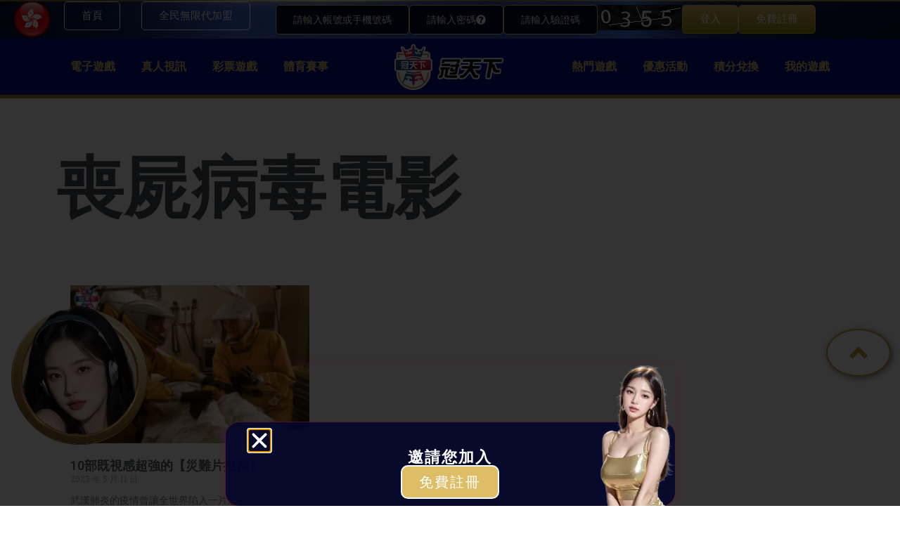

--- FILE ---
content_type: text/html; charset=UTF-8
request_url: https://xn--ghq10gmvi.com/tag/%E5%96%AA%E5%B1%8D%E7%97%85%E6%AF%92%E9%9B%BB%E5%BD%B1/
body_size: 23876
content:
<!DOCTYPE html>
<html lang="zh-TW">
<head>
	<meta charset="UTF-8">
	<meta name="viewport" content="width=device-width, initial-scale=1.0, viewport-fit=cover" />		<meta name='robots' content='index, follow, max-image-preview:large, max-snippet:-1, max-video-preview:-1' />

	<!-- This site is optimized with the Yoast SEO Premium plugin v20.2.1 (Yoast SEO v20.2.1) - https://yoast.com/wordpress/plugins/seo/ -->
	<title>喪屍病毒電影 Archives - 冠天下娛樂城</title>
	<link rel="canonical" href="https://xn--ghq10gmvi.com/tag/喪屍病毒電影/" />
	<meta property="og:locale" content="zh_TW" />
	<meta property="og:type" content="article" />
	<meta property="og:title" content="喪屍病毒電影 Archives" />
	<meta property="og:url" content="https://xn--ghq10gmvi.com/tag/喪屍病毒電影/" />
	<meta property="og:site_name" content="冠天下娛樂城" />
	<meta name="twitter:card" content="summary_large_image" />
	<script type="application/ld+json" class="yoast-schema-graph">{"@context":"https://schema.org","@graph":[{"@type":"CollectionPage","@id":"https://xn--ghq10gmvi.com/tag/%e5%96%aa%e5%b1%8d%e7%97%85%e6%af%92%e9%9b%bb%e5%bd%b1/","url":"https://xn--ghq10gmvi.com/tag/%e5%96%aa%e5%b1%8d%e7%97%85%e6%af%92%e9%9b%bb%e5%bd%b1/","name":"喪屍病毒電影 Archives - 冠天下娛樂城","isPartOf":{"@id":"https://xn--ghq10gmvi.com/#website"},"primaryImageOfPage":{"@id":"https://xn--ghq10gmvi.com/tag/%e5%96%aa%e5%b1%8d%e7%97%85%e6%af%92%e9%9b%bb%e5%bd%b1/#primaryimage"},"image":{"@id":"https://xn--ghq10gmvi.com/tag/%e5%96%aa%e5%b1%8d%e7%97%85%e6%af%92%e9%9b%bb%e5%bd%b1/#primaryimage"},"thumbnailUrl":"https://xn--ghq10gmvi.com/wp-content/uploads/2023/05/disaster-films.webp","breadcrumb":{"@id":"https://xn--ghq10gmvi.com/tag/%e5%96%aa%e5%b1%8d%e7%97%85%e6%af%92%e9%9b%bb%e5%bd%b1/#breadcrumb"},"inLanguage":"zh-TW"},{"@type":"ImageObject","inLanguage":"zh-TW","@id":"https://xn--ghq10gmvi.com/tag/%e5%96%aa%e5%b1%8d%e7%97%85%e6%af%92%e9%9b%bb%e5%bd%b1/#primaryimage","url":"https://xn--ghq10gmvi.com/wp-content/uploads/2023/05/disaster-films.webp","contentUrl":"https://xn--ghq10gmvi.com/wp-content/uploads/2023/05/disaster-films.webp","width":1600,"height":1200,"caption":"武漢肺炎的疫情曾讓全世界陷入一片恐慌，資訊混亂、政治對立、假新聞四處流竄"},{"@type":"BreadcrumbList","@id":"https://xn--ghq10gmvi.com/tag/%e5%96%aa%e5%b1%8d%e7%97%85%e6%af%92%e9%9b%bb%e5%bd%b1/#breadcrumb","itemListElement":[{"@type":"ListItem","position":1,"name":"Home","item":"https://xn--ghq10gmvi.com/"},{"@type":"ListItem","position":2,"name":"喪屍病毒電影"}]},{"@type":"WebSite","@id":"https://xn--ghq10gmvi.com/#website","url":"https://xn--ghq10gmvi.com/","name":"冠天下娛樂城","description":"冠天下建置了海量的遊戲平台,不管是真人娛樂、電子遊戲、體育即時賽事，跟豐富的彩票遊戲,只要你想玩上冠天下絕對超乎你的想像,滿足你的刺激體驗。","publisher":{"@id":"https://xn--ghq10gmvi.com/#organization"},"potentialAction":[{"@type":"SearchAction","target":{"@type":"EntryPoint","urlTemplate":"https://xn--ghq10gmvi.com/?s={search_term_string}"},"query-input":"required name=search_term_string"}],"inLanguage":"zh-TW"},{"@type":"Organization","@id":"https://xn--ghq10gmvi.com/#organization","name":"冠天下娛樂城","url":"https://xn--ghq10gmvi.com/","logo":{"@type":"ImageObject","inLanguage":"zh-TW","@id":"https://xn--ghq10gmvi.com/#/schema/logo/image/","url":"https://xn--ghq10gmvi.com/wp-content/uploads/2022/08/index_logo.png","contentUrl":"https://xn--ghq10gmvi.com/wp-content/uploads/2022/08/index_logo.png","width":180,"height":65,"caption":"冠天下娛樂城"},"image":{"@id":"https://xn--ghq10gmvi.com/#/schema/logo/image/"}}]}</script>
	<!-- / Yoast SEO Premium plugin. -->


<link rel='dns-prefetch' href='//www.googletagmanager.com' />
<link rel="alternate" type="application/rss+xml" title="訂閱《冠天下娛樂城》&raquo; 資訊提供" href="https://xn--ghq10gmvi.com/feed/" />
<link rel="alternate" type="application/rss+xml" title="訂閱《冠天下娛樂城》&raquo; 標籤〈喪屍病毒電影〉的資訊提供" href="https://xn--ghq10gmvi.com/tag/%e5%96%aa%e5%b1%8d%e7%97%85%e6%af%92%e9%9b%bb%e5%bd%b1/feed/" />
<style id='wp-img-auto-sizes-contain-inline-css'>
img:is([sizes=auto i],[sizes^="auto," i]){contain-intrinsic-size:3000px 1500px}
/*# sourceURL=wp-img-auto-sizes-contain-inline-css */
</style>
<style id='wp-emoji-styles-inline-css'>

	img.wp-smiley, img.emoji {
		display: inline !important;
		border: none !important;
		box-shadow: none !important;
		height: 1em !important;
		width: 1em !important;
		margin: 0 0.07em !important;
		vertical-align: -0.1em !important;
		background: none !important;
		padding: 0 !important;
	}
/*# sourceURL=wp-emoji-styles-inline-css */
</style>
<link rel='stylesheet' id='wp-block-library-css' href='https://xn--ghq10gmvi.com/wp-includes/css/dist/block-library/style.min.css?ver=6.9' media='all' />
<style id='wp-block-categories-inline-css'>
.wp-block-categories{box-sizing:border-box}.wp-block-categories.alignleft{margin-right:2em}.wp-block-categories.alignright{margin-left:2em}.wp-block-categories.wp-block-categories-dropdown.aligncenter{text-align:center}.wp-block-categories .wp-block-categories__label{display:block;width:100%}
/*# sourceURL=https://xn--ghq10gmvi.com/wp-includes/blocks/categories/style.min.css */
</style>
<style id='wp-block-heading-inline-css'>
h1:where(.wp-block-heading).has-background,h2:where(.wp-block-heading).has-background,h3:where(.wp-block-heading).has-background,h4:where(.wp-block-heading).has-background,h5:where(.wp-block-heading).has-background,h6:where(.wp-block-heading).has-background{padding:1.25em 2.375em}h1.has-text-align-left[style*=writing-mode]:where([style*=vertical-lr]),h1.has-text-align-right[style*=writing-mode]:where([style*=vertical-rl]),h2.has-text-align-left[style*=writing-mode]:where([style*=vertical-lr]),h2.has-text-align-right[style*=writing-mode]:where([style*=vertical-rl]),h3.has-text-align-left[style*=writing-mode]:where([style*=vertical-lr]),h3.has-text-align-right[style*=writing-mode]:where([style*=vertical-rl]),h4.has-text-align-left[style*=writing-mode]:where([style*=vertical-lr]),h4.has-text-align-right[style*=writing-mode]:where([style*=vertical-rl]),h5.has-text-align-left[style*=writing-mode]:where([style*=vertical-lr]),h5.has-text-align-right[style*=writing-mode]:where([style*=vertical-rl]),h6.has-text-align-left[style*=writing-mode]:where([style*=vertical-lr]),h6.has-text-align-right[style*=writing-mode]:where([style*=vertical-rl]){rotate:180deg}
/*# sourceURL=https://xn--ghq10gmvi.com/wp-includes/blocks/heading/style.min.css */
</style>
<style id='wp-block-image-inline-css'>
.wp-block-image>a,.wp-block-image>figure>a{display:inline-block}.wp-block-image img{box-sizing:border-box;height:auto;max-width:100%;vertical-align:bottom}@media not (prefers-reduced-motion){.wp-block-image img.hide{visibility:hidden}.wp-block-image img.show{animation:show-content-image .4s}}.wp-block-image[style*=border-radius] img,.wp-block-image[style*=border-radius]>a{border-radius:inherit}.wp-block-image.has-custom-border img{box-sizing:border-box}.wp-block-image.aligncenter{text-align:center}.wp-block-image.alignfull>a,.wp-block-image.alignwide>a{width:100%}.wp-block-image.alignfull img,.wp-block-image.alignwide img{height:auto;width:100%}.wp-block-image .aligncenter,.wp-block-image .alignleft,.wp-block-image .alignright,.wp-block-image.aligncenter,.wp-block-image.alignleft,.wp-block-image.alignright{display:table}.wp-block-image .aligncenter>figcaption,.wp-block-image .alignleft>figcaption,.wp-block-image .alignright>figcaption,.wp-block-image.aligncenter>figcaption,.wp-block-image.alignleft>figcaption,.wp-block-image.alignright>figcaption{caption-side:bottom;display:table-caption}.wp-block-image .alignleft{float:left;margin:.5em 1em .5em 0}.wp-block-image .alignright{float:right;margin:.5em 0 .5em 1em}.wp-block-image .aligncenter{margin-left:auto;margin-right:auto}.wp-block-image :where(figcaption){margin-bottom:1em;margin-top:.5em}.wp-block-image.is-style-circle-mask img{border-radius:9999px}@supports ((-webkit-mask-image:none) or (mask-image:none)) or (-webkit-mask-image:none){.wp-block-image.is-style-circle-mask img{border-radius:0;-webkit-mask-image:url('data:image/svg+xml;utf8,<svg viewBox="0 0 100 100" xmlns="http://www.w3.org/2000/svg"><circle cx="50" cy="50" r="50"/></svg>');mask-image:url('data:image/svg+xml;utf8,<svg viewBox="0 0 100 100" xmlns="http://www.w3.org/2000/svg"><circle cx="50" cy="50" r="50"/></svg>');mask-mode:alpha;-webkit-mask-position:center;mask-position:center;-webkit-mask-repeat:no-repeat;mask-repeat:no-repeat;-webkit-mask-size:contain;mask-size:contain}}:root :where(.wp-block-image.is-style-rounded img,.wp-block-image .is-style-rounded img){border-radius:9999px}.wp-block-image figure{margin:0}.wp-lightbox-container{display:flex;flex-direction:column;position:relative}.wp-lightbox-container img{cursor:zoom-in}.wp-lightbox-container img:hover+button{opacity:1}.wp-lightbox-container button{align-items:center;backdrop-filter:blur(16px) saturate(180%);background-color:#5a5a5a40;border:none;border-radius:4px;cursor:zoom-in;display:flex;height:20px;justify-content:center;opacity:0;padding:0;position:absolute;right:16px;text-align:center;top:16px;width:20px;z-index:100}@media not (prefers-reduced-motion){.wp-lightbox-container button{transition:opacity .2s ease}}.wp-lightbox-container button:focus-visible{outline:3px auto #5a5a5a40;outline:3px auto -webkit-focus-ring-color;outline-offset:3px}.wp-lightbox-container button:hover{cursor:pointer;opacity:1}.wp-lightbox-container button:focus{opacity:1}.wp-lightbox-container button:focus,.wp-lightbox-container button:hover,.wp-lightbox-container button:not(:hover):not(:active):not(.has-background){background-color:#5a5a5a40;border:none}.wp-lightbox-overlay{box-sizing:border-box;cursor:zoom-out;height:100vh;left:0;overflow:hidden;position:fixed;top:0;visibility:hidden;width:100%;z-index:100000}.wp-lightbox-overlay .close-button{align-items:center;cursor:pointer;display:flex;justify-content:center;min-height:40px;min-width:40px;padding:0;position:absolute;right:calc(env(safe-area-inset-right) + 16px);top:calc(env(safe-area-inset-top) + 16px);z-index:5000000}.wp-lightbox-overlay .close-button:focus,.wp-lightbox-overlay .close-button:hover,.wp-lightbox-overlay .close-button:not(:hover):not(:active):not(.has-background){background:none;border:none}.wp-lightbox-overlay .lightbox-image-container{height:var(--wp--lightbox-container-height);left:50%;overflow:hidden;position:absolute;top:50%;transform:translate(-50%,-50%);transform-origin:top left;width:var(--wp--lightbox-container-width);z-index:9999999999}.wp-lightbox-overlay .wp-block-image{align-items:center;box-sizing:border-box;display:flex;height:100%;justify-content:center;margin:0;position:relative;transform-origin:0 0;width:100%;z-index:3000000}.wp-lightbox-overlay .wp-block-image img{height:var(--wp--lightbox-image-height);min-height:var(--wp--lightbox-image-height);min-width:var(--wp--lightbox-image-width);width:var(--wp--lightbox-image-width)}.wp-lightbox-overlay .wp-block-image figcaption{display:none}.wp-lightbox-overlay button{background:none;border:none}.wp-lightbox-overlay .scrim{background-color:#fff;height:100%;opacity:.9;position:absolute;width:100%;z-index:2000000}.wp-lightbox-overlay.active{visibility:visible}@media not (prefers-reduced-motion){.wp-lightbox-overlay.active{animation:turn-on-visibility .25s both}.wp-lightbox-overlay.active img{animation:turn-on-visibility .35s both}.wp-lightbox-overlay.show-closing-animation:not(.active){animation:turn-off-visibility .35s both}.wp-lightbox-overlay.show-closing-animation:not(.active) img{animation:turn-off-visibility .25s both}.wp-lightbox-overlay.zoom.active{animation:none;opacity:1;visibility:visible}.wp-lightbox-overlay.zoom.active .lightbox-image-container{animation:lightbox-zoom-in .4s}.wp-lightbox-overlay.zoom.active .lightbox-image-container img{animation:none}.wp-lightbox-overlay.zoom.active .scrim{animation:turn-on-visibility .4s forwards}.wp-lightbox-overlay.zoom.show-closing-animation:not(.active){animation:none}.wp-lightbox-overlay.zoom.show-closing-animation:not(.active) .lightbox-image-container{animation:lightbox-zoom-out .4s}.wp-lightbox-overlay.zoom.show-closing-animation:not(.active) .lightbox-image-container img{animation:none}.wp-lightbox-overlay.zoom.show-closing-animation:not(.active) .scrim{animation:turn-off-visibility .4s forwards}}@keyframes show-content-image{0%{visibility:hidden}99%{visibility:hidden}to{visibility:visible}}@keyframes turn-on-visibility{0%{opacity:0}to{opacity:1}}@keyframes turn-off-visibility{0%{opacity:1;visibility:visible}99%{opacity:0;visibility:visible}to{opacity:0;visibility:hidden}}@keyframes lightbox-zoom-in{0%{transform:translate(calc((-100vw + var(--wp--lightbox-scrollbar-width))/2 + var(--wp--lightbox-initial-left-position)),calc(-50vh + var(--wp--lightbox-initial-top-position))) scale(var(--wp--lightbox-scale))}to{transform:translate(-50%,-50%) scale(1)}}@keyframes lightbox-zoom-out{0%{transform:translate(-50%,-50%) scale(1);visibility:visible}99%{visibility:visible}to{transform:translate(calc((-100vw + var(--wp--lightbox-scrollbar-width))/2 + var(--wp--lightbox-initial-left-position)),calc(-50vh + var(--wp--lightbox-initial-top-position))) scale(var(--wp--lightbox-scale));visibility:hidden}}
/*# sourceURL=https://xn--ghq10gmvi.com/wp-includes/blocks/image/style.min.css */
</style>
<style id='wp-block-image-theme-inline-css'>
:root :where(.wp-block-image figcaption){color:#555;font-size:13px;text-align:center}.is-dark-theme :root :where(.wp-block-image figcaption){color:#ffffffa6}.wp-block-image{margin:0 0 1em}
/*# sourceURL=https://xn--ghq10gmvi.com/wp-includes/blocks/image/theme.min.css */
</style>
<style id='wp-block-latest-posts-inline-css'>
.wp-block-latest-posts{box-sizing:border-box}.wp-block-latest-posts.alignleft{margin-right:2em}.wp-block-latest-posts.alignright{margin-left:2em}.wp-block-latest-posts.wp-block-latest-posts__list{list-style:none}.wp-block-latest-posts.wp-block-latest-posts__list li{clear:both;overflow-wrap:break-word}.wp-block-latest-posts.is-grid{display:flex;flex-wrap:wrap}.wp-block-latest-posts.is-grid li{margin:0 1.25em 1.25em 0;width:100%}@media (min-width:600px){.wp-block-latest-posts.columns-2 li{width:calc(50% - .625em)}.wp-block-latest-posts.columns-2 li:nth-child(2n){margin-right:0}.wp-block-latest-posts.columns-3 li{width:calc(33.33333% - .83333em)}.wp-block-latest-posts.columns-3 li:nth-child(3n){margin-right:0}.wp-block-latest-posts.columns-4 li{width:calc(25% - .9375em)}.wp-block-latest-posts.columns-4 li:nth-child(4n){margin-right:0}.wp-block-latest-posts.columns-5 li{width:calc(20% - 1em)}.wp-block-latest-posts.columns-5 li:nth-child(5n){margin-right:0}.wp-block-latest-posts.columns-6 li{width:calc(16.66667% - 1.04167em)}.wp-block-latest-posts.columns-6 li:nth-child(6n){margin-right:0}}:root :where(.wp-block-latest-posts.is-grid){padding:0}:root :where(.wp-block-latest-posts.wp-block-latest-posts__list){padding-left:0}.wp-block-latest-posts__post-author,.wp-block-latest-posts__post-date{display:block;font-size:.8125em}.wp-block-latest-posts__post-excerpt,.wp-block-latest-posts__post-full-content{margin-bottom:1em;margin-top:.5em}.wp-block-latest-posts__featured-image a{display:inline-block}.wp-block-latest-posts__featured-image img{height:auto;max-width:100%;width:auto}.wp-block-latest-posts__featured-image.alignleft{float:left;margin-right:1em}.wp-block-latest-posts__featured-image.alignright{float:right;margin-left:1em}.wp-block-latest-posts__featured-image.aligncenter{margin-bottom:1em;text-align:center}
/*# sourceURL=https://xn--ghq10gmvi.com/wp-includes/blocks/latest-posts/style.min.css */
</style>
<style id='wp-block-search-inline-css'>
.wp-block-search__button{margin-left:10px;word-break:normal}.wp-block-search__button.has-icon{line-height:0}.wp-block-search__button svg{height:1.25em;min-height:24px;min-width:24px;width:1.25em;fill:currentColor;vertical-align:text-bottom}:where(.wp-block-search__button){border:1px solid #ccc;padding:6px 10px}.wp-block-search__inside-wrapper{display:flex;flex:auto;flex-wrap:nowrap;max-width:100%}.wp-block-search__label{width:100%}.wp-block-search.wp-block-search__button-only .wp-block-search__button{box-sizing:border-box;display:flex;flex-shrink:0;justify-content:center;margin-left:0;max-width:100%}.wp-block-search.wp-block-search__button-only .wp-block-search__inside-wrapper{min-width:0!important;transition-property:width}.wp-block-search.wp-block-search__button-only .wp-block-search__input{flex-basis:100%;transition-duration:.3s}.wp-block-search.wp-block-search__button-only.wp-block-search__searchfield-hidden,.wp-block-search.wp-block-search__button-only.wp-block-search__searchfield-hidden .wp-block-search__inside-wrapper{overflow:hidden}.wp-block-search.wp-block-search__button-only.wp-block-search__searchfield-hidden .wp-block-search__input{border-left-width:0!important;border-right-width:0!important;flex-basis:0;flex-grow:0;margin:0;min-width:0!important;padding-left:0!important;padding-right:0!important;width:0!important}:where(.wp-block-search__input){appearance:none;border:1px solid #949494;flex-grow:1;font-family:inherit;font-size:inherit;font-style:inherit;font-weight:inherit;letter-spacing:inherit;line-height:inherit;margin-left:0;margin-right:0;min-width:3rem;padding:8px;text-decoration:unset!important;text-transform:inherit}:where(.wp-block-search__button-inside .wp-block-search__inside-wrapper){background-color:#fff;border:1px solid #949494;box-sizing:border-box;padding:4px}:where(.wp-block-search__button-inside .wp-block-search__inside-wrapper) .wp-block-search__input{border:none;border-radius:0;padding:0 4px}:where(.wp-block-search__button-inside .wp-block-search__inside-wrapper) .wp-block-search__input:focus{outline:none}:where(.wp-block-search__button-inside .wp-block-search__inside-wrapper) :where(.wp-block-search__button){padding:4px 8px}.wp-block-search.aligncenter .wp-block-search__inside-wrapper{margin:auto}.wp-block[data-align=right] .wp-block-search.wp-block-search__button-only .wp-block-search__inside-wrapper{float:right}
/*# sourceURL=https://xn--ghq10gmvi.com/wp-includes/blocks/search/style.min.css */
</style>
<style id='wp-block-search-theme-inline-css'>
.wp-block-search .wp-block-search__label{font-weight:700}.wp-block-search__button{border:1px solid #ccc;padding:.375em .625em}
/*# sourceURL=https://xn--ghq10gmvi.com/wp-includes/blocks/search/theme.min.css */
</style>
<style id='wp-block-group-inline-css'>
.wp-block-group{box-sizing:border-box}:where(.wp-block-group.wp-block-group-is-layout-constrained){position:relative}
/*# sourceURL=https://xn--ghq10gmvi.com/wp-includes/blocks/group/style.min.css */
</style>
<style id='wp-block-group-theme-inline-css'>
:where(.wp-block-group.has-background){padding:1.25em 2.375em}
/*# sourceURL=https://xn--ghq10gmvi.com/wp-includes/blocks/group/theme.min.css */
</style>
<style id='wp-block-paragraph-inline-css'>
.is-small-text{font-size:.875em}.is-regular-text{font-size:1em}.is-large-text{font-size:2.25em}.is-larger-text{font-size:3em}.has-drop-cap:not(:focus):first-letter{float:left;font-size:8.4em;font-style:normal;font-weight:100;line-height:.68;margin:.05em .1em 0 0;text-transform:uppercase}body.rtl .has-drop-cap:not(:focus):first-letter{float:none;margin-left:.1em}p.has-drop-cap.has-background{overflow:hidden}:root :where(p.has-background){padding:1.25em 2.375em}:where(p.has-text-color:not(.has-link-color)) a{color:inherit}p.has-text-align-left[style*="writing-mode:vertical-lr"],p.has-text-align-right[style*="writing-mode:vertical-rl"]{rotate:180deg}
/*# sourceURL=https://xn--ghq10gmvi.com/wp-includes/blocks/paragraph/style.min.css */
</style>

<style id='classic-theme-styles-inline-css'>
/*! This file is auto-generated */
.wp-block-button__link{color:#fff;background-color:#32373c;border-radius:9999px;box-shadow:none;text-decoration:none;padding:calc(.667em + 2px) calc(1.333em + 2px);font-size:1.125em}.wp-block-file__button{background:#32373c;color:#fff;text-decoration:none}
/*# sourceURL=/wp-includes/css/classic-themes.min.css */
</style>
<link rel='stylesheet' id='twenty-twenty-one-custom-color-overrides-css' href='https://xn--ghq10gmvi.com/wp-content/themes/twentytwentyone/assets/css/custom-color-overrides.css?ver=2.2' media='all' />
<style id='twenty-twenty-one-custom-color-overrides-inline-css'>
:root .editor-styles-wrapper{--global--color-background: #ffffff;--global--color-primary: #000;--global--color-secondary: #000;--button--color-background: #000;--button--color-text-hover: #000;}
/*# sourceURL=twenty-twenty-one-custom-color-overrides-inline-css */
</style>
<link rel='stylesheet' id='YSFA-css' href='https://xn--ghq10gmvi.com/wp-content/plugins/faq-schema-block-to-accordion/assets/css/style.min.css?ver=1.0.5' media='all' />
<link rel='stylesheet' id='ez-icomoon-css' href='https://xn--ghq10gmvi.com/wp-content/plugins/easy-table-of-contents/vendor/icomoon/style.min.css?ver=2.0.33.2' media='all' />
<link rel='stylesheet' id='ez-toc-css' href='https://xn--ghq10gmvi.com/wp-content/plugins/easy-table-of-contents/assets/css/screen.min.css?ver=2.0.33.2' media='all' />
<style id='ez-toc-inline-css'>
div#ez-toc-container p.ez-toc-title {font-size: 120%;}div#ez-toc-container p.ez-toc-title {font-weight: 500;}div#ez-toc-container ul li {font-size: 95%;}div#ez-toc-container nav ul ul li ul li {font-size: 90%!important;}
.ez-toc-container-direction {
    direction: ltr;
}

.ez-toc-counter ul {
    counter-reset: item;
}



.ez-toc-counter nav ul li a::before {
    content: counters(item, ".", decimal) ". ";
    display: inline-block;
    counter-increment: item;
    margin-right: .2em; 

    float: left;
}


.ez-toc-widget-direction {
    direction: ltr;
}

.ez-toc-widget-container ul {
    counter-reset: item;
}



.ez-toc-widget-container nav ul li a::before {
    content: counters(item, ".", decimal) ". ";
    display: inline-block;
    counter-increment: item;
    margin-right: .2em; 

    float: left;
}


/*# sourceURL=ez-toc-inline-css */
</style>
<link rel='stylesheet' id='exad-hf-style-css' href='https://xn--ghq10gmvi.com/wp-content/plugins/exclusive-addons-elementor-pro/assets/css/exad-header-footer.css?ver=1.5.9.4' media='all' />
<link rel='stylesheet' id='elementor-frontend-css' href='https://xn--ghq10gmvi.com/wp-content/plugins/elementor/assets/css/frontend.min.css?ver=3.33.2' media='all' />
<link rel='stylesheet' id='elementor-post-7-css' href='https://xn--ghq10gmvi.com/wp-content/uploads/elementor/css/post-7.css?ver=1764829679' media='all' />
<link rel='stylesheet' id='qi-addons-for-elementor-grid-style-css' href='https://xn--ghq10gmvi.com/wp-content/plugins/qi-addons-for-elementor/assets/css/grid.min.css?ver=6.9' media='all' />
<link rel='stylesheet' id='qi-addons-for-elementor-helper-parts-style-css' href='https://xn--ghq10gmvi.com/wp-content/plugins/qi-addons-for-elementor/assets/css/helper-parts.min.css?ver=6.9' media='all' />
<link rel='stylesheet' id='qi-addons-for-elementor-style-css' href='https://xn--ghq10gmvi.com/wp-content/plugins/qi-addons-for-elementor/assets/css/main.min.css?ver=6.9' media='all' />
<link rel='stylesheet' id='twenty-twenty-one-style-css' href='https://xn--ghq10gmvi.com/wp-content/themes/twentytwentyone/style.css?ver=2.2' media='all' />
<style id='twenty-twenty-one-style-inline-css'>
body,input,textarea,button,.button,.faux-button,.wp-block-button__link,.wp-block-file__button,.has-drop-cap:not(:focus)::first-letter,.entry-content .wp-block-archives,.entry-content .wp-block-categories,.entry-content .wp-block-cover-image,.entry-content .wp-block-latest-comments,.entry-content .wp-block-latest-posts,.entry-content .wp-block-pullquote,.entry-content .wp-block-quote.is-large,.entry-content .wp-block-quote.is-style-large,.entry-content .wp-block-archives *,.entry-content .wp-block-categories *,.entry-content .wp-block-latest-posts *,.entry-content .wp-block-latest-comments *,.entry-content p,.entry-content ol,.entry-content ul,.entry-content dl,.entry-content dt,.entry-content cite,.entry-content figcaption,.entry-content .wp-caption-text,.comment-content p,.comment-content ol,.comment-content ul,.comment-content dl,.comment-content dt,.comment-content cite,.comment-content figcaption,.comment-content .wp-caption-text,.widget_text p,.widget_text ol,.widget_text ul,.widget_text dl,.widget_text dt,.widget-content .rssSummary,.widget-content cite,.widget-content figcaption,.widget-content .wp-caption-text { font-family: 'PingFang TC','Helvetica Neue','Microsoft YaHei New','STHeiti Light',sans-serif; }
:root{--global--color-background: #ffffff;--global--color-primary: #000;--global--color-secondary: #000;--button--color-background: #000;--button--color-text-hover: #000;}
/*# sourceURL=twenty-twenty-one-style-inline-css */
</style>
<link rel='stylesheet' id='twenty-twenty-one-print-style-css' href='https://xn--ghq10gmvi.com/wp-content/themes/twentytwentyone/assets/css/print.css?ver=2.2' media='print' />
<link rel='stylesheet' id='widget-image-css' href='https://xn--ghq10gmvi.com/wp-content/plugins/elementor/assets/css/widget-image.min.css?ver=3.33.2' media='all' />
<link rel='stylesheet' id='widget-heading-css' href='https://xn--ghq10gmvi.com/wp-content/plugins/elementor/assets/css/widget-heading.min.css?ver=3.33.2' media='all' />
<link rel='stylesheet' id='e-popup-css' href='https://xn--ghq10gmvi.com/wp-content/plugins/elementor-pro/assets/css/conditionals/popup.min.css?ver=3.33.2' media='all' />
<link rel='stylesheet' id='e-sticky-css' href='https://xn--ghq10gmvi.com/wp-content/plugins/elementor-pro/assets/css/modules/sticky.min.css?ver=3.33.2' media='all' />
<link rel='stylesheet' id='widget-image-box-css' href='https://xn--ghq10gmvi.com/wp-content/plugins/elementor/assets/css/widget-image-box.min.css?ver=3.33.2' media='all' />
<link rel='stylesheet' id='e-animation-shrink-css' href='https://xn--ghq10gmvi.com/wp-content/plugins/elementor/assets/lib/animations/styles/e-animation-shrink.min.css?ver=3.33.2' media='all' />
<link rel='stylesheet' id='e-animation-fadeIn-css' href='https://xn--ghq10gmvi.com/wp-content/plugins/elementor/assets/lib/animations/styles/fadeIn.min.css?ver=3.33.2' media='all' />
<link rel='stylesheet' id='widget-mega-menu-css' href='https://xn--ghq10gmvi.com/wp-content/plugins/elementor-pro/assets/css/widget-mega-menu.min.css?ver=3.33.2' media='all' />
<link rel='stylesheet' id='widget-nested-tabs-css' href='https://xn--ghq10gmvi.com/wp-content/plugins/elementor/assets/css/widget-nested-tabs.min.css?ver=3.33.2' media='all' />
<link rel='stylesheet' id='widget-divider-css' href='https://xn--ghq10gmvi.com/wp-content/plugins/elementor/assets/css/widget-divider.min.css?ver=3.33.2' media='all' />
<link rel='stylesheet' id='widget-icon-box-css' href='https://xn--ghq10gmvi.com/wp-content/plugins/elementor/assets/css/widget-icon-box.min.css?ver=3.33.2' media='all' />
<link rel='stylesheet' id='widget-posts-css' href='https://xn--ghq10gmvi.com/wp-content/plugins/elementor-pro/assets/css/widget-posts.min.css?ver=3.33.2' media='all' />
<link rel='stylesheet' id='elementor-post-17341-css' href='https://xn--ghq10gmvi.com/wp-content/uploads/elementor/css/post-17341.css?ver=1764829683' media='all' />
<link rel='stylesheet' id='elementor-post-17804-css' href='https://xn--ghq10gmvi.com/wp-content/uploads/elementor/css/post-17804.css?ver=1764834942' media='all' />
<link rel='stylesheet' id='elementor-post-17817-css' href='https://xn--ghq10gmvi.com/wp-content/uploads/elementor/css/post-17817.css?ver=1764829683' media='all' />
<link rel='stylesheet' id='elementor-post-1176-css' href='https://xn--ghq10gmvi.com/wp-content/uploads/elementor/css/post-1176.css?ver=1764829732' media='all' />
<link rel='stylesheet' id='exad-pro-main-style-css' href='https://xn--ghq10gmvi.com/wp-content/plugins/exclusive-addons-elementor-pro/assets/css/exad-pro-styles.min.css?ver=6.9' media='all' />
<link rel='stylesheet' id='elementor-icons-css' href='https://xn--ghq10gmvi.com/wp-content/plugins/elementor/assets/lib/eicons/css/elementor-icons.min.css?ver=5.44.0' media='all' />
<link rel='stylesheet' id='exad-pro-eicons-style-css' href='https://xn--ghq10gmvi.com/wp-content/plugins/exclusive-addons-elementor-pro/assets/css/exad-pro-eicons-styles.min.css?ver=6.9' media='all' />
<link rel='stylesheet' id='exad-slick-css' href='https://xn--ghq10gmvi.com/wp-content/plugins/exclusive-addons-for-elementor/assets/vendor/css/slick.min.css?ver=6.9' media='all' />
<link rel='stylesheet' id='exad-slick-theme-css' href='https://xn--ghq10gmvi.com/wp-content/plugins/exclusive-addons-for-elementor/assets/vendor/css/slick-theme.min.css?ver=6.9' media='all' />
<link rel='stylesheet' id='exad-image-hover-css' href='https://xn--ghq10gmvi.com/wp-content/plugins/exclusive-addons-for-elementor/assets/vendor/css/imagehover.css?ver=6.9' media='all' />
<link rel='stylesheet' id='exad-swiperv5-css' href='https://xn--ghq10gmvi.com/wp-content/plugins/exclusive-addons-for-elementor/assets/vendor/css/swiper.min.css?ver=2.7.9.8' media='all' />
<link rel='stylesheet' id='exad-main-style-css' href='https://xn--ghq10gmvi.com/wp-content/plugins/exclusive-addons-for-elementor/assets/css/exad-styles.min.css?ver=6.9' media='all' />
<link rel='stylesheet' id='swiper-css' href='https://xn--ghq10gmvi.com/wp-content/plugins/elementor/assets/lib/swiper/v8/css/swiper.min.css?ver=8.4.5' media='all' />
<link rel='stylesheet' id='ekit-widget-styles-css' href='https://xn--ghq10gmvi.com/wp-content/plugins/elementskit-lite/widgets/init/assets/css/widget-styles.css?ver=3.7.6' media='all' />
<link rel='stylesheet' id='ekit-responsive-css' href='https://xn--ghq10gmvi.com/wp-content/plugins/elementskit-lite/widgets/init/assets/css/responsive.css?ver=3.7.6' media='all' />
<link rel='stylesheet' id='eael-general-css' href='https://xn--ghq10gmvi.com/wp-content/plugins/essential-addons-for-elementor-lite/assets/front-end/css/view/general.min.css?ver=6.5.3' media='all' />
<link rel='stylesheet' id='elementor-gf-roboto-css' href='https://fonts.googleapis.com/css?family=Roboto:100,100italic,200,200italic,300,300italic,400,400italic,500,500italic,600,600italic,700,700italic,800,800italic,900,900italic&#038;display=auto' media='all' />
<link rel='stylesheet' id='elementor-gf-robotoslab-css' href='https://fonts.googleapis.com/css?family=Roboto+Slab:100,100italic,200,200italic,300,300italic,400,400italic,500,500italic,600,600italic,700,700italic,800,800italic,900,900italic&#038;display=auto' media='all' />
<link rel='stylesheet' id='elementor-icons-shared-0-css' href='https://xn--ghq10gmvi.com/wp-content/plugins/exclusive-addons-for-elementor/assets/fonts/feather-icon/feather-icon-style.min.css?ver=2.7.9.8' media='all' />
<link rel='stylesheet' id='elementor-icons-feather-icons-css' href='https://xn--ghq10gmvi.com/wp-content/plugins/exclusive-addons-for-elementor/assets/fonts/feather-icon/feather-icon-style.min.css?ver=2.7.9.8' media='all' />
<script src="https://xn--ghq10gmvi.com/wp-includes/js/jquery/jquery.min.js?ver=3.7.1" id="jquery-core-js"></script>
<script src="https://xn--ghq10gmvi.com/wp-includes/js/jquery/jquery-migrate.min.js?ver=3.4.1" id="jquery-migrate-js"></script>
<script id="twenty-twenty-one-ie11-polyfills-js-after">
( Element.prototype.matches && Element.prototype.closest && window.NodeList && NodeList.prototype.forEach ) || document.write( '<script src="https://xn--ghq10gmvi.com/wp-content/themes/twentytwentyone/assets/js/polyfills.js?ver=2.2"></scr' + 'ipt>' );
//# sourceURL=twenty-twenty-one-ie11-polyfills-js-after
</script>
<script src="https://xn--ghq10gmvi.com/wp-content/themes/twentytwentyone/assets/js/primary-navigation.js?ver=2.2" id="twenty-twenty-one-primary-navigation-script-js" defer data-wp-strategy="defer"></script>
<link rel="https://api.w.org/" href="https://xn--ghq10gmvi.com/wp-json/" /><link rel="alternate" title="JSON" type="application/json" href="https://xn--ghq10gmvi.com/wp-json/wp/v2/tags/3237" /><link rel="EditURI" type="application/rsd+xml" title="RSD" href="https://xn--ghq10gmvi.com/xmlrpc.php?rsd" />
<meta name="generator" content="WordPress 6.9" />
<link rel="preconnect" href="https://storage.googleapis.com"><link rel="preconnect" href="https://cdnjs.cloudflare.com"><meta name="generator" content="Site Kit by Google 1.140.0" /><meta name="generator" content="Elementor 3.33.2; features: e_font_icon_svg, additional_custom_breakpoints; settings: css_print_method-external, google_font-enabled, font_display-auto">
<!-- Google tag (gtag.js) -->
<script async src="https://www.googletagmanager.com/gtag/js?id=G-2R10CXWQJN"></script>
<script>
  window.dataLayer = window.dataLayer || [];
  function gtag(){dataLayer.push(arguments);}
  gtag('js', new Date());

  gtag('config', 'G-2R10CXWQJN');
</script>
			<style>
				.e-con.e-parent:nth-of-type(n+4):not(.e-lazyloaded):not(.e-no-lazyload),
				.e-con.e-parent:nth-of-type(n+4):not(.e-lazyloaded):not(.e-no-lazyload) * {
					background-image: none !important;
				}
				@media screen and (max-height: 1024px) {
					.e-con.e-parent:nth-of-type(n+3):not(.e-lazyloaded):not(.e-no-lazyload),
					.e-con.e-parent:nth-of-type(n+3):not(.e-lazyloaded):not(.e-no-lazyload) * {
						background-image: none !important;
					}
				}
				@media screen and (max-height: 640px) {
					.e-con.e-parent:nth-of-type(n+2):not(.e-lazyloaded):not(.e-no-lazyload),
					.e-con.e-parent:nth-of-type(n+2):not(.e-lazyloaded):not(.e-no-lazyload) * {
						background-image: none !important;
					}
				}
			</style>
			<style type="text/css">.broken_link, a.broken_link {
	text-decoration: line-through;
}</style><style id="custom-background-css">
body.custom-background { background-color: #ffffff; }
</style>
	<link rel="icon" href="https://xn--ghq10gmvi.com/wp-content/uploads/2022/09/cow.ico" sizes="32x32" />
<link rel="icon" href="https://xn--ghq10gmvi.com/wp-content/uploads/2022/09/cow.ico" sizes="192x192" />
<link rel="apple-touch-icon" href="https://xn--ghq10gmvi.com/wp-content/uploads/2022/09/cow.ico" />
<meta name="msapplication-TileImage" content="https://xn--ghq10gmvi.com/wp-content/uploads/2022/09/cow.ico" />
		<style id="wp-custom-css">
			/* 隱藏nav外掛BUG */
.sub-menu-toggle{
	display:none;
}

/* sidebar 最近文章上下間隔 */
.wp-block-latest-posts:not(.is-grid) > li{
	margin-top:20px;	
	margin-bottom:20px;
}
/* sidebar 最近文章標題 */
.wp-block-latest-posts:not(.is-grid) > li .wp-block-latest-posts__post-title{
	font-size:16px;
}
/* 文章常見問題樣式 */
.wp-block-yoast-faq-block .schema-faq-question{
  font-size: 22px!important;
}
.wp-block-yoast-faq-block .schema-faq-section{
  background-color: transparent!important;
}
.wp-block-yoast-faq-block p.schema-faq-answer{
  background-color: transparent!important;
}

/*寫手需求調整文章樣式*/
.post #content h2{
  color: #FF0000!important;
}
.post #content img{
  display: block;
  margin: auto;
}
.post .elementor-widget-container h2{
  color: #FF0000!important;
}
.post .elementor-widget-container img{
  display: block;
  margin: auto;
}		</style>
		</head>
<body class="archive tag tag-3237 custom-background wp-custom-logo wp-embed-responsive wp-theme-twentytwentyone exad-hf-template-twentytwentyone exad-hf-stylesheet-twentytwentyone qodef-qi--no-touch qi-addons-for-elementor-1.6.2 is-light-theme has-background-white no-js hfeed has-main-navigation exclusive-addons-elementor elementor-page-1176 elementor-default elementor-template-full-width elementor-kit-7">
		<header data-elementor-type="header" data-elementor-id="17804" class="elementor elementor-17804 elementor-location-header" data-elementor-post-type="elementor_library">
			<div data-particle_enable="false" data-particle-mobile-disabled="false" class="elementor-element elementor-element-b9fbb2b elementor-hidden-desktop e-flex e-con-boxed e-con e-parent" data-id="b9fbb2b" data-element_type="container" id="gotop" data-settings="{&quot;background_background&quot;:&quot;gradient&quot;,&quot;sticky&quot;:&quot;top&quot;,&quot;sticky_on&quot;:[&quot;tablet&quot;,&quot;mobile&quot;],&quot;sticky_offset&quot;:0,&quot;sticky_effects_offset&quot;:0,&quot;sticky_anchor_link_offset&quot;:0}">
					<div class="e-con-inner">
		<div data-particle_enable="false" data-particle-mobile-disabled="false" class="elementor-element elementor-element-4fc4b69 e-con-full e-flex e-con e-child" data-id="4fc4b69" data-element_type="container">
				<div class="elementor-element elementor-element-8e565aa exad-sticky-section-no exad-glass-effect-no elementor-widget elementor-widget-image" data-id="8e565aa" data-element_type="widget" data-widget_type="image.default">
																<a href="https://xn--ghq10gmvi.com">
							<img width="180" height="65" src="https://xn--ghq10gmvi.com/wp-content/uploads/2022/08/index_logo-3.png" class="attachment-full size-full wp-image-639" alt="" style="width:100%;height:36.11%;max-width:180px" />								</a>
															</div>
				</div>
		<div data-particle_enable="false" data-particle-mobile-disabled="false" class="elementor-element elementor-element-f2287bc e-con-full e-flex e-con e-child" data-id="f2287bc" data-element_type="container">
				<div class="elementor-element elementor-element-9c541a2 exad-sticky-section-no exad-glass-effect-no elementor-widget elementor-widget-button" data-id="9c541a2" data-element_type="widget" data-widget_type="button.default">
										<a class="elementor-button elementor-button-link elementor-size-sm" href="https://seo01.gtx.tw/" target="_blank">
						<span class="elementor-button-content-wrapper">
									<span class="elementor-button-text">登入</span>
					</span>
					</a>
								</div>
				<div class="elementor-element elementor-element-895c4ed exad-sticky-section-no exad-glass-effect-no elementor-widget elementor-widget-button" data-id="895c4ed" data-element_type="widget" data-widget_type="button.default">
										<a class="elementor-button elementor-button-link elementor-size-sm" href="https://seo01.gtx.tw/" target="_blank">
						<span class="elementor-button-content-wrapper">
									<span class="elementor-button-text">註冊</span>
					</span>
					</a>
								</div>
				<div class="elementor-element elementor-element-59b8d48 exad-sticky-section-no exad-glass-effect-no elementor-widget elementor-widget-button" data-id="59b8d48" data-element_type="widget" data-widget_type="button.default">
										<a class="elementor-button elementor-button-link elementor-size-sm" href="https://seo01.gtx.tw/" target="_blank">
						<span class="elementor-button-content-wrapper">
									<span class="elementor-button-text">專屬服務</span>
					</span>
					</a>
								</div>
				</div>
					</div>
				</div>
		<div data-particle_enable="false" data-particle-mobile-disabled="false" class="elementor-element elementor-element-b1a5cd4 e-con-full elementor-hidden-tablet elementor-hidden-mobile e-flex e-con e-parent" data-id="b1a5cd4" data-element_type="container" id="gotop">
		<div data-particle_enable="false" data-particle-mobile-disabled="false" class="elementor-element elementor-element-ae39804 e-flex e-con-boxed e-con e-child" data-id="ae39804" data-element_type="container" data-settings="{&quot;background_background&quot;:&quot;classic&quot;}">
					<div class="e-con-inner">
		<div data-particle_enable="false" data-particle-mobile-disabled="false" class="elementor-element elementor-element-96df291 e-con-full e-flex e-con e-child" data-id="96df291" data-element_type="container">
				<div class="elementor-element elementor-element-d7e533d elementor-widget__width-initial exad-sticky-section-no exad-glass-effect-no elementor-widget elementor-widget-image" data-id="d7e533d" data-element_type="widget" data-widget_type="image.default">
															<img width="284" height="285" src="https://xn--ghq10gmvi.com/wp-content/uploads/2025/02/857917782cf766dd6d78228cf9a9fbe6.webp" class="attachment-full size-full wp-image-17355" alt="" srcset="https://xn--ghq10gmvi.com/wp-content/uploads/2025/02/857917782cf766dd6d78228cf9a9fbe6.webp 284w, https://xn--ghq10gmvi.com/wp-content/uploads/2025/02/857917782cf766dd6d78228cf9a9fbe6-150x150.webp 150w" sizes="(max-width: 284px) 100vw, 284px" style="width:100%;height:100.35%;max-width:284px" />															</div>
				<div class="elementor-element elementor-element-5418682 elementor-align-center elementor-widget__width-initial exad-sticky-section-no exad-glass-effect-no elementor-widget elementor-widget-button" data-id="5418682" data-element_type="widget" data-widget_type="button.default">
										<a class="elementor-button elementor-button-link elementor-size-sm" href="https://seo01.gtx.tw/" target="_blank">
						<span class="elementor-button-content-wrapper">
									<span class="elementor-button-text">首頁</span>
					</span>
					</a>
								</div>
				<div class="elementor-element elementor-element-ba1a447 elementor-align-center elementor-widget__width-initial exad-sticky-section-no exad-glass-effect-no elementor-widget elementor-widget-button" data-id="ba1a447" data-element_type="widget" data-widget_type="button.default">
										<a class="elementor-button elementor-button-link elementor-size-sm" href="https://seo01.gtx.tw/" target="_blank">
						<span class="elementor-button-content-wrapper">
									<span class="elementor-button-text">全民無限代加盟</span>
					</span>
					</a>
								</div>
				</div>
		<div data-particle_enable="false" data-particle-mobile-disabled="false" class="elementor-element elementor-element-a8bde3a e-con-full e-flex e-con e-child" data-id="a8bde3a" data-element_type="container">
				<div class="elementor-element elementor-element-571f287 exad-sticky-section-no exad-glass-effect-no elementor-widget elementor-widget-button" data-id="571f287" data-element_type="widget" data-widget_type="button.default">
										<a class="elementor-button elementor-button-link elementor-size-sm" href="https://seo01.gtx.tw/" target="_blank">
						<span class="elementor-button-content-wrapper">
									<span class="elementor-button-text">請輸入帳號或手機號碼</span>
					</span>
					</a>
								</div>
				<div class="elementor-element elementor-element-005ef3f exad-sticky-section-no exad-glass-effect-no elementor-widget elementor-widget-button" data-id="005ef3f" data-element_type="widget" data-widget_type="button.default">
										<a class="elementor-button elementor-button-link elementor-size-sm" href="https://seo01.gtx.tw/" target="_blank">
						<span class="elementor-button-content-wrapper">
						<span class="elementor-button-icon">
				<svg aria-hidden="true" class="e-font-icon-svg e-fas-question-circle" viewBox="0 0 512 512" xmlns="http://www.w3.org/2000/svg"><path d="M504 256c0 136.997-111.043 248-248 248S8 392.997 8 256C8 119.083 119.043 8 256 8s248 111.083 248 248zM262.655 90c-54.497 0-89.255 22.957-116.549 63.758-3.536 5.286-2.353 12.415 2.715 16.258l34.699 26.31c5.205 3.947 12.621 3.008 16.665-2.122 17.864-22.658 30.113-35.797 57.303-35.797 20.429 0 45.698 13.148 45.698 32.958 0 14.976-12.363 22.667-32.534 33.976C247.128 238.528 216 254.941 216 296v4c0 6.627 5.373 12 12 12h56c6.627 0 12-5.373 12-12v-1.333c0-28.462 83.186-29.647 83.186-106.667 0-58.002-60.165-102-116.531-102zM256 338c-25.365 0-46 20.635-46 46 0 25.364 20.635 46 46 46s46-20.636 46-46c0-25.365-20.635-46-46-46z"></path></svg>			</span>
									<span class="elementor-button-text">請輸入密碼</span>
					</span>
					</a>
								</div>
				<div class="elementor-element elementor-element-7b1edc5 exad-sticky-section-no exad-glass-effect-no elementor-widget elementor-widget-button" data-id="7b1edc5" data-element_type="widget" data-widget_type="button.default">
										<a class="elementor-button elementor-button-link elementor-size-sm" href="https://seo01.gtx.tw/" target="_blank">
						<span class="elementor-button-content-wrapper">
									<span class="elementor-button-text">請輸入驗證碼</span>
					</span>
					</a>
								</div>
				<div class="elementor-element elementor-element-48d8246 exad-sticky-section-no exad-glass-effect-no elementor-widget elementor-widget-image" data-id="48d8246" data-element_type="widget" data-widget_type="image.default">
																<a href="https://seo01.gtx.tw/" target="_blank">
							<img loading="lazy" width="120" height="36" src="https://xn--ghq10gmvi.com/wp-content/uploads/2025/02/captcha.png" class="attachment-full size-full wp-image-17354" alt="" style="width:100%;height:30%;max-width:120px" />								</a>
															</div>
				<div class="elementor-element elementor-element-4ffb4cf exad-sticky-section-no exad-glass-effect-no elementor-widget elementor-widget-button" data-id="4ffb4cf" data-element_type="widget" data-widget_type="button.default">
										<a class="elementor-button elementor-button-link elementor-size-sm" href="https://seo01.gtx.tw/" target="_blank">
						<span class="elementor-button-content-wrapper">
									<span class="elementor-button-text">登入</span>
					</span>
					</a>
								</div>
				<div class="elementor-element elementor-element-422c5e8 exad-sticky-section-no exad-glass-effect-no elementor-widget elementor-widget-button" data-id="422c5e8" data-element_type="widget" data-widget_type="button.default">
										<a class="elementor-button elementor-button-link elementor-size-sm" href="https://seo01.gtx.tw/" target="_blank">
						<span class="elementor-button-content-wrapper">
									<span class="elementor-button-text">免費註冊</span>
					</span>
					</a>
								</div>
				</div>
					</div>
				</div>
		<div data-particle_enable="false" data-particle-mobile-disabled="false" class="elementor-element elementor-element-b9c1377 e-flex e-con-boxed e-con e-child" data-id="b9c1377" data-element_type="container" data-settings="{&quot;background_background&quot;:&quot;classic&quot;}">
					<div class="e-con-inner">
				<div class="elementor-element elementor-element-a62c90f e-full_width e-n-menu-layout-horizontal e-n-menu-tablet exad-sticky-section-no exad-glass-effect-no elementor-widget elementor-widget-n-menu" data-id="a62c90f" data-element_type="widget" data-settings="{&quot;menu_items&quot;:[{&quot;item_title&quot;:&quot;\u96fb\u5b50\u904a\u6232&quot;,&quot;_id&quot;:&quot;c2636be&quot;,&quot;item_dropdown_content&quot;:&quot;yes&quot;,&quot;item_link&quot;:{&quot;url&quot;:&quot;&quot;,&quot;is_external&quot;:&quot;&quot;,&quot;nofollow&quot;:&quot;&quot;,&quot;custom_attributes&quot;:&quot;&quot;},&quot;item_icon&quot;:{&quot;value&quot;:&quot;&quot;,&quot;library&quot;:&quot;&quot;},&quot;item_icon_active&quot;:null,&quot;element_id&quot;:&quot;&quot;},{&quot;item_title&quot;:&quot;\u771f\u4eba\u8996\u8a0a&quot;,&quot;item_dropdown_content&quot;:&quot;yes&quot;,&quot;_id&quot;:&quot;f1be1e5&quot;,&quot;item_link&quot;:{&quot;url&quot;:&quot;&quot;,&quot;is_external&quot;:&quot;&quot;,&quot;nofollow&quot;:&quot;&quot;,&quot;custom_attributes&quot;:&quot;&quot;},&quot;item_icon&quot;:{&quot;value&quot;:&quot;&quot;,&quot;library&quot;:&quot;&quot;},&quot;item_icon_active&quot;:null,&quot;element_id&quot;:&quot;&quot;},{&quot;item_title&quot;:&quot;\u5f69\u7968\u904a\u6232&quot;,&quot;item_dropdown_content&quot;:&quot;yes&quot;,&quot;_id&quot;:&quot;417f81a&quot;,&quot;item_link&quot;:{&quot;url&quot;:&quot;&quot;,&quot;is_external&quot;:&quot;&quot;,&quot;nofollow&quot;:&quot;&quot;,&quot;custom_attributes&quot;:&quot;&quot;},&quot;item_icon&quot;:{&quot;value&quot;:&quot;&quot;,&quot;library&quot;:&quot;&quot;},&quot;item_icon_active&quot;:null,&quot;element_id&quot;:&quot;&quot;},{&quot;item_title&quot;:&quot;\u9ad4\u80b2\u8cfd\u4e8b&quot;,&quot;item_dropdown_content&quot;:&quot;yes&quot;,&quot;_id&quot;:&quot;e42bc56&quot;,&quot;item_link&quot;:{&quot;url&quot;:&quot;&quot;,&quot;is_external&quot;:&quot;&quot;,&quot;nofollow&quot;:&quot;&quot;,&quot;custom_attributes&quot;:&quot;&quot;},&quot;item_icon&quot;:{&quot;value&quot;:&quot;&quot;,&quot;library&quot;:&quot;&quot;},&quot;item_icon_active&quot;:null,&quot;element_id&quot;:&quot;&quot;}],&quot;open_animation&quot;:&quot;fadeIn&quot;,&quot;item_position_horizontal&quot;:&quot;center&quot;,&quot;content_width&quot;:&quot;full_width&quot;,&quot;item_layout&quot;:&quot;horizontal&quot;,&quot;open_on&quot;:&quot;hover&quot;,&quot;horizontal_scroll&quot;:&quot;disable&quot;,&quot;breakpoint_selector&quot;:&quot;tablet&quot;,&quot;menu_item_title_distance_from_content&quot;:{&quot;unit&quot;:&quot;px&quot;,&quot;size&quot;:0,&quot;sizes&quot;:[]},&quot;menu_item_title_distance_from_content_tablet&quot;:{&quot;unit&quot;:&quot;px&quot;,&quot;size&quot;:&quot;&quot;,&quot;sizes&quot;:[]},&quot;menu_item_title_distance_from_content_mobile&quot;:{&quot;unit&quot;:&quot;px&quot;,&quot;size&quot;:&quot;&quot;,&quot;sizes&quot;:[]}}" data-widget_type="mega-menu.default">
							<nav class="e-n-menu" data-widget-number="174" aria-label="Menu">
					<button class="e-n-menu-toggle" id="menu-toggle-174" aria-haspopup="true" aria-expanded="false" aria-controls="menubar-174" aria-label="Menu Toggle">
			<span class="e-n-menu-toggle-icon e-open">
				<svg class="e-font-icon-svg e-eicon-menu-bar" viewBox="0 0 1000 1000" xmlns="http://www.w3.org/2000/svg"><path d="M104 333H896C929 333 958 304 958 271S929 208 896 208H104C71 208 42 237 42 271S71 333 104 333ZM104 583H896C929 583 958 554 958 521S929 458 896 458H104C71 458 42 487 42 521S71 583 104 583ZM104 833H896C929 833 958 804 958 771S929 708 896 708H104C71 708 42 737 42 771S71 833 104 833Z"></path></svg>			</span>
			<span class="e-n-menu-toggle-icon e-close">
				<svg class="e-font-icon-svg e-eicon-close" viewBox="0 0 1000 1000" xmlns="http://www.w3.org/2000/svg"><path d="M742 167L500 408 258 167C246 154 233 150 217 150 196 150 179 158 167 167 154 179 150 196 150 212 150 229 154 242 171 254L408 500 167 742C138 771 138 800 167 829 196 858 225 858 254 829L496 587 738 829C750 842 767 846 783 846 800 846 817 842 829 829 842 817 846 804 846 783 846 767 842 750 829 737L588 500 833 258C863 229 863 200 833 171 804 137 775 137 742 167Z"></path></svg>			</span>
		</button>
					<div class="e-n-menu-wrapper" id="menubar-174" aria-labelledby="menu-toggle-174">
				<ul class="e-n-menu-heading">
								<li class="e-n-menu-item">
				<div id="e-n-menu-title-1741" class="e-n-menu-title">
					<div class="e-n-menu-title-container">												<span class="e-n-menu-title-text">
							電子遊戲						</span>
					</div>											<button id="e-n-menu-dropdown-icon-1741" class="e-n-menu-dropdown-icon e-focus" data-tab-index="1" aria-haspopup="true" aria-expanded="false" aria-controls="e-n-menu-content-1741" >
							<span class="e-n-menu-dropdown-icon-opened">
																<span class="elementor-screen-only">Close 電子遊戲</span>
							</span>
							<span class="e-n-menu-dropdown-icon-closed">
																<span class="elementor-screen-only">Open 電子遊戲</span>
							</span>
						</button>
									</div>
									<div class="e-n-menu-content">
						<div data-particle_enable="false" data-particle-mobile-disabled="false" id="e-n-menu-content-1741" data-tab-index="1" aria-labelledby="e-n-menu-dropdown-icon-1741" class="elementor-element elementor-element-643a440 e-flex e-con-boxed e-con e-child" data-id="643a440" data-element_type="container" data-settings="{&quot;background_background&quot;:&quot;gradient&quot;}">
					<div class="e-con-inner">
				<div class="elementor-element elementor-element-e25519c exad-sticky-section-no exad-glass-effect-no elementor-widget elementor-widget-heading" data-id="e25519c" data-element_type="widget" data-widget_type="heading.default">
					<div class="elementor-heading-title elementor-size-default">電子遊戲館別</div>				</div>
				<div class="elementor-element elementor-element-a8e2aa9 exad-sticky-section-no exad-glass-effect-no elementor-widget elementor-widget-image" data-id="a8e2aa9" data-element_type="widget" data-widget_type="image.default">
															<img loading="lazy" width="390" height="13" src="https://xn--ghq10gmvi.com/wp-content/uploads/2025/02/d721fe4bd38d054b73b2973be85fda3b.webp" class="attachment-full size-full wp-image-17370" alt="" srcset="https://xn--ghq10gmvi.com/wp-content/uploads/2025/02/d721fe4bd38d054b73b2973be85fda3b.webp 390w, https://xn--ghq10gmvi.com/wp-content/uploads/2025/02/d721fe4bd38d054b73b2973be85fda3b-300x10.webp 300w" sizes="(max-width: 390px) 100vw, 390px" style="width:100%;height:3.33%;max-width:390px" />															</div>
		<div data-particle_enable="false" data-particle-mobile-disabled="false" class="elementor-element elementor-element-467d5a1 e-con-full e-flex e-con e-child" data-id="467d5a1" data-element_type="container">
				<div class="elementor-element elementor-element-baba6ca elementor-widget__width-initial exad-sticky-section-no exad-glass-effect-no elementor-widget elementor-widget-image-box" data-id="baba6ca" data-element_type="widget" data-widget_type="image-box.default">
					<div class="elementor-image-box-wrapper"><div class="elementor-image-box-content"><div class="elementor-image-box-title"><a href="https://seo01.gtx.tw/" target="_blank">所有場館</a></div></div></div>				</div>
				<div class="elementor-element elementor-element-71c59d1 elementor-widget__width-initial elementor-position-top exad-sticky-section-no exad-glass-effect-no elementor-widget elementor-widget-image-box" data-id="71c59d1" data-element_type="widget" data-widget_type="image-box.default">
					<div class="elementor-image-box-wrapper"><figure class="elementor-image-box-img"><a href="https://seo01.gtx.tw/" target="_blank" tabindex="-1"><img loading="lazy" width="300" height="100" src="https://xn--ghq10gmvi.com/wp-content/uploads/2025/02/26002509461416a032cde1.png" class="attachment-full size-full wp-image-17307" alt="" style="width:100%;height:33.33%;max-width:300px" /></a></figure></div>				</div>
				<div class="elementor-element elementor-element-61099d5 elementor-widget__width-initial elementor-position-top exad-sticky-section-no exad-glass-effect-no elementor-widget elementor-widget-image-box" data-id="61099d5" data-element_type="widget" data-widget_type="image-box.default">
					<div class="elementor-image-box-wrapper"><figure class="elementor-image-box-img"><a href="https://seo01.gtx.tw/" target="_blank" tabindex="-1"><img loading="lazy" width="300" height="100" src="https://xn--ghq10gmvi.com/wp-content/uploads/2025/02/1735712409664acb8f3b9a3.png" class="attachment-full size-full wp-image-17303" alt="" style="width:100%;height:33.33%;max-width:300px" /></a></figure></div>				</div>
				<div class="elementor-element elementor-element-99c9eb1 elementor-widget__width-initial elementor-position-top exad-sticky-section-no exad-glass-effect-no elementor-widget elementor-widget-image-box" data-id="99c9eb1" data-element_type="widget" data-widget_type="image-box.default">
					<div class="elementor-image-box-wrapper"><figure class="elementor-image-box-img"><a href="https://seo01.gtx.tw/" target="_blank" tabindex="-1"><img loading="lazy" width="300" height="100" src="https://xn--ghq10gmvi.com/wp-content/uploads/2025/02/10435576946177a5ba0e683.png" class="attachment-full size-full wp-image-17305" alt="" style="width:100%;height:33.33%;max-width:300px" /></a></figure></div>				</div>
				<div class="elementor-element elementor-element-68639d2 elementor-widget__width-initial elementor-position-top exad-sticky-section-no exad-glass-effect-no elementor-widget elementor-widget-image-box" data-id="68639d2" data-element_type="widget" data-widget_type="image-box.default">
					<div class="elementor-image-box-wrapper"><figure class="elementor-image-box-img"><a href="https://seo01.gtx.tw/" target="_blank" tabindex="-1"><img loading="lazy" width="300" height="100" src="https://xn--ghq10gmvi.com/wp-content/uploads/2025/02/4615740966177a5cb455cf.png" class="attachment-full size-full wp-image-17304" alt="" style="width:100%;height:33.33%;max-width:300px" /></a></figure></div>				</div>
				<div class="elementor-element elementor-element-d640364 elementor-widget__width-initial elementor-position-top exad-sticky-section-no exad-glass-effect-no elementor-widget elementor-widget-image-box" data-id="d640364" data-element_type="widget" data-widget_type="image-box.default">
					<div class="elementor-image-box-wrapper"><figure class="elementor-image-box-img"><a href="https://seo01.gtx.tw/" target="_blank" tabindex="-1"><img loading="lazy" width="300" height="100" src="https://xn--ghq10gmvi.com/wp-content/uploads/2025/02/98441132665cedfa85e4e5.png" class="attachment-full size-full wp-image-17294" alt="" style="width:100%;height:33.33%;max-width:300px" /></a></figure></div>				</div>
				<div class="elementor-element elementor-element-69a48fa elementor-widget__width-initial elementor-position-top exad-sticky-section-no exad-glass-effect-no elementor-widget elementor-widget-image-box" data-id="69a48fa" data-element_type="widget" data-widget_type="image-box.default">
					<div class="elementor-image-box-wrapper"><figure class="elementor-image-box-img"><a href="https://seo01.gtx.tw/" target="_blank" tabindex="-1"><img loading="lazy" width="300" height="100" src="https://xn--ghq10gmvi.com/wp-content/uploads/2025/02/874320857664acd5db4314.png" class="attachment-full size-full wp-image-17371" alt="" style="width:100%;height:33.33%;max-width:300px" /></a></figure></div>				</div>
				<div class="elementor-element elementor-element-f258369 elementor-widget__width-initial elementor-position-top exad-sticky-section-no exad-glass-effect-no elementor-widget elementor-widget-image-box" data-id="f258369" data-element_type="widget" data-widget_type="image-box.default">
					<div class="elementor-image-box-wrapper"><figure class="elementor-image-box-img"><a href="https://seo01.gtx.tw/" target="_blank" tabindex="-1"><img loading="lazy" width="300" height="100" src="https://xn--ghq10gmvi.com/wp-content/uploads/2025/02/920876248664acd7c3cdeb.png" class="attachment-full size-full wp-image-17372" alt="" style="width:100%;height:33.33%;max-width:300px" /></a></figure></div>				</div>
				<div class="elementor-element elementor-element-e145a4f elementor-widget__width-initial elementor-position-top exad-sticky-section-no exad-glass-effect-no elementor-widget elementor-widget-image-box" data-id="e145a4f" data-element_type="widget" data-widget_type="image-box.default">
					<div class="elementor-image-box-wrapper"><figure class="elementor-image-box-img"><a href="https://seo01.gtx.tw/" target="_blank" tabindex="-1"><img loading="lazy" width="300" height="100" src="https://xn--ghq10gmvi.com/wp-content/uploads/2025/02/1219983635668e112fc3c8e.png" class="attachment-full size-full wp-image-17373" alt="" style="width:100%;height:33.33%;max-width:300px" /></a></figure></div>				</div>
				<div class="elementor-element elementor-element-ead999f elementor-widget__width-initial elementor-position-top exad-sticky-section-no exad-glass-effect-no elementor-widget elementor-widget-image-box" data-id="ead999f" data-element_type="widget" data-widget_type="image-box.default">
					<div class="elementor-image-box-wrapper"><figure class="elementor-image-box-img"><a href="https://seo01.gtx.tw/" target="_blank" tabindex="-1"><img loading="lazy" width="4145" height="1120" src="https://xn--ghq10gmvi.com/wp-content/uploads/2025/02/141822142863c1352ed53af.png" class="attachment-full size-full wp-image-17296" alt="" style="width:100%;height:27.02%;max-width:4145px" /></a></figure></div>				</div>
				<div class="elementor-element elementor-element-b3e0a57 elementor-widget__width-initial elementor-position-top exad-sticky-section-no exad-glass-effect-no elementor-widget elementor-widget-image-box" data-id="b3e0a57" data-element_type="widget" data-widget_type="image-box.default">
					<div class="elementor-image-box-wrapper"><figure class="elementor-image-box-img"><a href="https://seo01.gtx.tw/" target="_blank" tabindex="-1"><img loading="lazy" width="300" height="100" src="https://xn--ghq10gmvi.com/wp-content/uploads/2025/02/124808189613712a53de4e.png" class="attachment-full size-full wp-image-17374" alt="" style="width:100%;height:33.33%;max-width:300px" /></a></figure></div>				</div>
				<div class="elementor-element elementor-element-a34cd7f elementor-widget__width-initial elementor-position-top exad-sticky-section-no exad-glass-effect-no elementor-widget elementor-widget-image-box" data-id="a34cd7f" data-element_type="widget" data-widget_type="image-box.default">
					<div class="elementor-image-box-wrapper"><figure class="elementor-image-box-img"><a href="https://seo01.gtx.tw/" target="_blank" tabindex="-1"><img loading="lazy" width="300" height="100" src="https://xn--ghq10gmvi.com/wp-content/uploads/2025/02/64350230466c59017912b8.png" class="attachment-full size-full wp-image-17293" alt="" style="width:100%;height:33.33%;max-width:300px" /></a></figure></div>				</div>
				<div class="elementor-element elementor-element-6fa284f elementor-widget__width-initial elementor-position-top exad-sticky-section-no exad-glass-effect-no elementor-widget elementor-widget-image-box" data-id="6fa284f" data-element_type="widget" data-widget_type="image-box.default">
					<div class="elementor-image-box-wrapper"><figure class="elementor-image-box-img"><a href="https://seo01.gtx.tw/" target="_blank" tabindex="-1"><img loading="lazy" width="300" height="100" src="https://xn--ghq10gmvi.com/wp-content/uploads/2025/02/107174081566c59001b9e34.png" class="attachment-full size-full wp-image-17295" alt="" style="width:100%;height:33.33%;max-width:300px" /></a></figure></div>				</div>
				<div class="elementor-element elementor-element-110405b elementor-widget__width-initial elementor-position-top exad-sticky-section-no exad-glass-effect-no elementor-widget elementor-widget-image-box" data-id="110405b" data-element_type="widget" data-widget_type="image-box.default">
					<div class="elementor-image-box-wrapper"><figure class="elementor-image-box-img"><a href="https://seo01.gtx.tw/" target="_blank" tabindex="-1"><img loading="lazy" width="300" height="100" src="https://xn--ghq10gmvi.com/wp-content/uploads/2025/02/177863460661305383e66b3.png" class="attachment-full size-full wp-image-17315" alt="" style="width:100%;height:33.33%;max-width:300px" /></a></figure></div>				</div>
				<div class="elementor-element elementor-element-1a1a34c elementor-widget__width-initial elementor-position-top exad-sticky-section-no exad-glass-effect-no elementor-widget elementor-widget-image-box" data-id="1a1a34c" data-element_type="widget" data-widget_type="image-box.default">
					<div class="elementor-image-box-wrapper"><figure class="elementor-image-box-img"><a href="https://seo01.gtx.tw/" target="_blank" tabindex="-1"><img loading="lazy" width="300" height="100" src="https://xn--ghq10gmvi.com/wp-content/uploads/2025/02/572773503614045d306db9.png" class="attachment-full size-full wp-image-17375" alt="" style="width:100%;height:33.33%;max-width:300px" /></a></figure></div>				</div>
				</div>
				<div class="elementor-element elementor-element-5f1eb6a exad-sticky-section-no exad-glass-effect-no elementor-widget elementor-widget-heading" data-id="5f1eb6a" data-element_type="widget" data-widget_type="heading.default">
					<div class="elementor-heading-title elementor-size-default">熱門推薦</div>				</div>
				<div class="elementor-element elementor-element-8c44839 exad-sticky-section-no exad-glass-effect-no elementor-widget elementor-widget-image" data-id="8c44839" data-element_type="widget" data-widget_type="image.default">
															<img loading="lazy" width="390" height="13" src="https://xn--ghq10gmvi.com/wp-content/uploads/2025/02/d721fe4bd38d054b73b2973be85fda3b.webp" class="attachment-full size-full wp-image-17370" alt="" srcset="https://xn--ghq10gmvi.com/wp-content/uploads/2025/02/d721fe4bd38d054b73b2973be85fda3b.webp 390w, https://xn--ghq10gmvi.com/wp-content/uploads/2025/02/d721fe4bd38d054b73b2973be85fda3b-300x10.webp 300w" sizes="(max-width: 390px) 100vw, 390px" style="width:100%;height:3.33%;max-width:390px" />															</div>
		<div data-particle_enable="false" data-particle-mobile-disabled="false" class="elementor-element elementor-element-bd45c0d e-con-full e-flex e-con e-child" data-id="bd45c0d" data-element_type="container">
				<div class="elementor-element elementor-element-fb56d71 elementor-position-top exad-sticky-section-no exad-glass-effect-no elementor-widget elementor-widget-image-box" data-id="fb56d71" data-element_type="widget" data-widget_type="image-box.default">
					<div class="elementor-image-box-wrapper"><figure class="elementor-image-box-img"><a href="https://seo01.gtx.tw/" target="_blank" tabindex="-1"><img loading="lazy" width="110" height="132" src="https://xn--ghq10gmvi.com/wp-content/uploads/2025/02/tab01-1.png" class="attachment-full size-full wp-image-17376" alt="" style="width:100%;height:120%;max-width:110px" /></a></figure><div class="elementor-image-box-content"><h3 class="elementor-image-box-title"><a href="https://seo01.gtx.tw/" target="_blank">魔龍傳奇</a></h3></div></div>				</div>
				<div class="elementor-element elementor-element-e5da272 elementor-position-top exad-sticky-section-no exad-glass-effect-no elementor-widget elementor-widget-image-box" data-id="e5da272" data-element_type="widget" data-widget_type="image-box.default">
					<div class="elementor-image-box-wrapper"><figure class="elementor-image-box-img"><a href="https://seo01.gtx.tw/" target="_blank" tabindex="-1"><img loading="lazy" width="110" height="132" src="https://xn--ghq10gmvi.com/wp-content/uploads/2025/02/tab01-2.png" class="attachment-full size-full wp-image-17377" alt="" style="width:100%;height:120%;max-width:110px" /></a></figure><div class="elementor-image-box-content"><h3 class="elementor-image-box-title"><a href="https://seo01.gtx.tw/" target="_blank">仙境傳說</a></h3></div></div>				</div>
				<div class="elementor-element elementor-element-7bc160c elementor-position-top exad-sticky-section-no exad-glass-effect-no elementor-widget elementor-widget-image-box" data-id="7bc160c" data-element_type="widget" data-widget_type="image-box.default">
					<div class="elementor-image-box-wrapper"><figure class="elementor-image-box-img"><a href="https://seo01.gtx.tw/" target="_blank" tabindex="-1"><img loading="lazy" width="110" height="132" src="https://xn--ghq10gmvi.com/wp-content/uploads/2025/02/tab01-3.png" class="attachment-full size-full wp-image-17378" alt="" style="width:100%;height:120%;max-width:110px" /></a></figure><div class="elementor-image-box-content"><h3 class="elementor-image-box-title"><a href="https://seo01.gtx.tw/" target="_blank">超級豬寶大盜</a></h3></div></div>				</div>
				<div class="elementor-element elementor-element-780c73c elementor-position-top exad-sticky-section-no exad-glass-effect-no elementor-widget elementor-widget-image-box" data-id="780c73c" data-element_type="widget" data-widget_type="image-box.default">
					<div class="elementor-image-box-wrapper"><figure class="elementor-image-box-img"><a href="https://seo01.gtx.tw/" target="_blank" tabindex="-1"><img loading="lazy" width="110" height="132" src="https://xn--ghq10gmvi.com/wp-content/uploads/2025/02/tab01-4.png" class="attachment-full size-full wp-image-17379" alt="" style="width:100%;height:120%;max-width:110px" /></a></figure><div class="elementor-image-box-content"><h3 class="elementor-image-box-title"><a href="https://seo01.gtx.tw/" target="_blank">戰神呂布</a></h3></div></div>				</div>
				<div class="elementor-element elementor-element-d9ff87b elementor-position-top exad-sticky-section-no exad-glass-effect-no elementor-widget elementor-widget-image-box" data-id="d9ff87b" data-element_type="widget" data-widget_type="image-box.default">
					<div class="elementor-image-box-wrapper"><figure class="elementor-image-box-img"><a href="https://seo01.gtx.tw/" target="_blank" tabindex="-1"><img loading="lazy" width="110" height="132" src="https://xn--ghq10gmvi.com/wp-content/uploads/2025/02/tab01-5.png" class="attachment-full size-full wp-image-17380" alt="" style="width:100%;height:120%;max-width:110px" /></a></figure><div class="elementor-image-box-content"><h3 class="elementor-image-box-title"><a href="https://seo01.gtx.tw/" target="_blank">魔龍傳奇</a></h3></div></div>				</div>
				<div class="elementor-element elementor-element-42d357c elementor-position-top exad-sticky-section-no exad-glass-effect-no elementor-widget elementor-widget-image-box" data-id="42d357c" data-element_type="widget" data-widget_type="image-box.default">
					<div class="elementor-image-box-wrapper"><figure class="elementor-image-box-img"><a href="https://seo01.gtx.tw/" target="_blank" tabindex="-1"><img loading="lazy" width="110" height="132" src="https://xn--ghq10gmvi.com/wp-content/uploads/2025/02/tab01-6.png" class="attachment-full size-full wp-image-17381" alt="" style="width:100%;height:120%;max-width:110px" /></a></figure><div class="elementor-image-box-content"><h3 class="elementor-image-box-title"><a href="https://seo01.gtx.tw/" target="_blank">麻將發了</a></h3></div></div>				</div>
				<div class="elementor-element elementor-element-9b052c0 elementor-position-top exad-sticky-section-no exad-glass-effect-no elementor-widget elementor-widget-image-box" data-id="9b052c0" data-element_type="widget" data-widget_type="image-box.default">
					<div class="elementor-image-box-wrapper"><figure class="elementor-image-box-img"><a href="https://seo01.gtx.tw/" target="_blank" tabindex="-1"><img loading="lazy" width="110" height="132" src="https://xn--ghq10gmvi.com/wp-content/uploads/2025/02/tab01-7.png" class="attachment-full size-full wp-image-17382" alt="" style="width:100%;height:120%;max-width:110px" /></a></figure><div class="elementor-image-box-content"><h3 class="elementor-image-box-title"><a href="https://seo01.gtx.tw/" target="_blank">小辣嬌2 - 集鴻運</a></h3></div></div>				</div>
				<div class="elementor-element elementor-element-a5a372f elementor-position-top exad-sticky-section-no exad-glass-effect-no elementor-widget elementor-widget-image-box" data-id="a5a372f" data-element_type="widget" data-widget_type="image-box.default">
					<div class="elementor-image-box-wrapper"><figure class="elementor-image-box-img"><a href="https://seo01.gtx.tw/" target="_blank" tabindex="-1"><img loading="lazy" width="110" height="132" src="https://xn--ghq10gmvi.com/wp-content/uploads/2025/02/tab01-8.png" class="attachment-full size-full wp-image-17383" alt="" style="width:100%;height:120%;max-width:110px" /></a></figure><div class="elementor-image-box-content"><h3 class="elementor-image-box-title"><a href="https://seo01.gtx.tw/" target="_blank">全部遊戲</a></h3></div></div>				</div>
				</div>
					</div>
				</div>
							</div>
							</li>
					<li class="e-n-menu-item">
				<div id="e-n-menu-title-1742" class="e-n-menu-title">
					<div class="e-n-menu-title-container">												<span class="e-n-menu-title-text">
							真人視訊						</span>
					</div>											<button id="e-n-menu-dropdown-icon-1742" class="e-n-menu-dropdown-icon e-focus" data-tab-index="2" aria-haspopup="true" aria-expanded="false" aria-controls="e-n-menu-content-1742" >
							<span class="e-n-menu-dropdown-icon-opened">
																<span class="elementor-screen-only">Close 真人視訊</span>
							</span>
							<span class="e-n-menu-dropdown-icon-closed">
																<span class="elementor-screen-only">Open 真人視訊</span>
							</span>
						</button>
									</div>
									<div class="e-n-menu-content">
						<div data-particle_enable="false" data-particle-mobile-disabled="false" id="e-n-menu-content-1742" data-tab-index="2" aria-labelledby="e-n-menu-dropdown-icon-1742" class="elementor-element elementor-element-8b2b769 e-con-full e-flex e-con e-child" data-id="8b2b769" data-element_type="container" data-settings="{&quot;background_background&quot;:&quot;gradient&quot;}">
				<div class="elementor-element elementor-element-2b4a29f exad-sticky-section-no exad-glass-effect-no elementor-widget elementor-widget-image" data-id="2b4a29f" data-element_type="widget" data-widget_type="image.default">
																<a href="https://seo01.gtx.tw/" target="_blank">
							<img loading="lazy" width="210" height="250" src="https://xn--ghq10gmvi.com/wp-content/uploads/2025/02/tab02-1.png" class="elementor-animation-shrink attachment-full size-full wp-image-17387" alt="" style="width:100%;height:119.05%;max-width:210px" />								</a>
															</div>
				<div class="elementor-element elementor-element-79ad1c2 exad-sticky-section-no exad-glass-effect-no elementor-widget elementor-widget-image" data-id="79ad1c2" data-element_type="widget" data-widget_type="image.default">
																<a href="https://seo01.gtx.tw/" target="_blank">
							<img loading="lazy" width="210" height="250" src="https://xn--ghq10gmvi.com/wp-content/uploads/2025/02/tab02-2.png" class="elementor-animation-shrink attachment-full size-full wp-image-17388" alt="" style="width:100%;height:119.05%;max-width:210px" />								</a>
															</div>
				<div class="elementor-element elementor-element-7554084 exad-sticky-section-no exad-glass-effect-no elementor-widget elementor-widget-image" data-id="7554084" data-element_type="widget" data-widget_type="image.default">
																<a href="https://seo01.gtx.tw/" target="_blank">
							<img loading="lazy" width="210" height="250" src="https://xn--ghq10gmvi.com/wp-content/uploads/2025/02/tab02-3.png" class="elementor-animation-shrink attachment-full size-full wp-image-17389" alt="" style="width:100%;height:119.05%;max-width:210px" />								</a>
															</div>
				<div class="elementor-element elementor-element-849f5d1 exad-sticky-section-no exad-glass-effect-no elementor-widget elementor-widget-image" data-id="849f5d1" data-element_type="widget" data-widget_type="image.default">
																<a href="https://seo01.gtx.tw/" target="_blank">
							<img loading="lazy" width="210" height="250" src="https://xn--ghq10gmvi.com/wp-content/uploads/2025/02/tab02-4.png" class="elementor-animation-shrink attachment-full size-full wp-image-17390" alt="" style="width:100%;height:119.05%;max-width:210px" />								</a>
															</div>
				<div class="elementor-element elementor-element-7ad17b1 exad-sticky-section-no exad-glass-effect-no elementor-widget elementor-widget-image" data-id="7ad17b1" data-element_type="widget" data-widget_type="image.default">
																<a href="https://seo01.gtx.tw/" target="_blank">
							<img loading="lazy" width="210" height="250" src="https://xn--ghq10gmvi.com/wp-content/uploads/2025/02/tab02-5.png" class="elementor-animation-shrink attachment-full size-full wp-image-17391" alt="" style="width:100%;height:119.05%;max-width:210px" />								</a>
															</div>
				</div>
							</div>
							</li>
					<li class="e-n-menu-item">
				<div id="e-n-menu-title-1743" class="e-n-menu-title">
					<div class="e-n-menu-title-container">												<span class="e-n-menu-title-text">
							彩票遊戲						</span>
					</div>											<button id="e-n-menu-dropdown-icon-1743" class="e-n-menu-dropdown-icon e-focus" data-tab-index="3" aria-haspopup="true" aria-expanded="false" aria-controls="e-n-menu-content-1743" >
							<span class="e-n-menu-dropdown-icon-opened">
																<span class="elementor-screen-only">Close 彩票遊戲</span>
							</span>
							<span class="e-n-menu-dropdown-icon-closed">
																<span class="elementor-screen-only">Open 彩票遊戲</span>
							</span>
						</button>
									</div>
									<div class="e-n-menu-content">
						<div data-particle_enable="false" data-particle-mobile-disabled="false" id="e-n-menu-content-1743" data-tab-index="3" aria-labelledby="e-n-menu-dropdown-icon-1743" class="elementor-element elementor-element-cb47b8b e-con-full e-flex e-con e-child" data-id="cb47b8b" data-element_type="container" data-settings="{&quot;background_background&quot;:&quot;gradient&quot;}">
				<div class="elementor-element elementor-element-efac198 exad-sticky-section-no exad-glass-effect-no elementor-widget elementor-widget-image" data-id="efac198" data-element_type="widget" data-widget_type="image.default">
																<a href="https://seo01.gtx.tw/" target="_blank">
							<img loading="lazy" width="210" height="250" src="https://xn--ghq10gmvi.com/wp-content/uploads/2025/02/tab03-1.png" class="elementor-animation-shrink attachment-full size-full wp-image-17399" alt="" style="width:100%;height:119.05%;max-width:210px" />								</a>
															</div>
				<div class="elementor-element elementor-element-e44aeec exad-sticky-section-no exad-glass-effect-no elementor-widget elementor-widget-image" data-id="e44aeec" data-element_type="widget" data-widget_type="image.default">
																<a href="https://seo01.gtx.tw/" target="_blank">
							<img loading="lazy" width="210" height="250" src="https://xn--ghq10gmvi.com/wp-content/uploads/2025/02/tab03-2.png" class="elementor-animation-shrink attachment-full size-full wp-image-17400" alt="" style="width:100%;height:119.05%;max-width:210px" />								</a>
															</div>
				<div class="elementor-element elementor-element-2ad551d exad-sticky-section-no exad-glass-effect-no elementor-widget elementor-widget-image" data-id="2ad551d" data-element_type="widget" data-widget_type="image.default">
																<a href="https://seo01.gtx.tw/" target="_blank">
							<img loading="lazy" width="210" height="250" src="https://xn--ghq10gmvi.com/wp-content/uploads/2025/02/tab03-3.png" class="elementor-animation-shrink attachment-full size-full wp-image-17401" alt="" style="width:100%;height:119.05%;max-width:210px" />								</a>
															</div>
				</div>
							</div>
							</li>
					<li class="e-n-menu-item">
				<div id="e-n-menu-title-1744" class="e-n-menu-title">
					<div class="e-n-menu-title-container">												<span class="e-n-menu-title-text">
							體育賽事						</span>
					</div>											<button id="e-n-menu-dropdown-icon-1744" class="e-n-menu-dropdown-icon e-focus" data-tab-index="4" aria-haspopup="true" aria-expanded="false" aria-controls="e-n-menu-content-1744" >
							<span class="e-n-menu-dropdown-icon-opened">
																<span class="elementor-screen-only">Close 體育賽事</span>
							</span>
							<span class="e-n-menu-dropdown-icon-closed">
																<span class="elementor-screen-only">Open 體育賽事</span>
							</span>
						</button>
									</div>
									<div class="e-n-menu-content">
						<div data-particle_enable="false" data-particle-mobile-disabled="false" id="e-n-menu-content-1744" data-tab-index="4" aria-labelledby="e-n-menu-dropdown-icon-1744" class="elementor-element elementor-element-3e32899 e-con-full e-flex e-con e-child" data-id="3e32899" data-element_type="container" data-settings="{&quot;background_background&quot;:&quot;gradient&quot;}">
				<div class="elementor-element elementor-element-ec7c61e exad-sticky-section-no exad-glass-effect-no elementor-widget elementor-widget-image" data-id="ec7c61e" data-element_type="widget" data-widget_type="image.default">
																<a href="https://seo01.gtx.tw/" target="_blank">
							<img loading="lazy" width="210" height="250" src="https://xn--ghq10gmvi.com/wp-content/uploads/2025/02/tab04-1.png" class="elementor-animation-shrink attachment-full size-full wp-image-17402" alt="" style="width:100%;height:119.05%;max-width:210px" />								</a>
															</div>
				<div class="elementor-element elementor-element-59c2940 exad-sticky-section-no exad-glass-effect-no elementor-widget elementor-widget-image" data-id="59c2940" data-element_type="widget" data-widget_type="image.default">
																<a href="https://seo01.gtx.tw/" target="_blank">
							<img loading="lazy" width="210" height="250" src="https://xn--ghq10gmvi.com/wp-content/uploads/2025/02/tab04-2.png" class="elementor-animation-shrink attachment-full size-full wp-image-17403" alt="" style="width:100%;height:119.05%;max-width:210px" />								</a>
															</div>
				<div class="elementor-element elementor-element-08e9f86 exad-sticky-section-no exad-glass-effect-no elementor-widget elementor-widget-image" data-id="08e9f86" data-element_type="widget" data-widget_type="image.default">
																<a href="https://seo01.gtx.tw/" target="_blank">
							<img loading="lazy" width="210" height="250" src="https://xn--ghq10gmvi.com/wp-content/uploads/2025/02/tab04-3.png" class="elementor-animation-shrink attachment-full size-full wp-image-17404" alt="" style="width:100%;height:119.05%;max-width:210px" />								</a>
															</div>
				<div class="elementor-element elementor-element-14fbbdc exad-sticky-section-no exad-glass-effect-no elementor-widget elementor-widget-image" data-id="14fbbdc" data-element_type="widget" data-widget_type="image.default">
																<a href="https://seo01.gtx.tw/" target="_blank">
							<img loading="lazy" width="210" height="250" src="https://xn--ghq10gmvi.com/wp-content/uploads/2025/02/tab04-4.png" class="elementor-animation-shrink attachment-full size-full wp-image-17405" alt="" style="width:100%;height:119.05%;max-width:210px" />								</a>
															</div>
				<div class="elementor-element elementor-element-74f8b8c exad-sticky-section-no exad-glass-effect-no elementor-widget elementor-widget-image" data-id="74f8b8c" data-element_type="widget" data-widget_type="image.default">
																<a href="https://seo01.gtx.tw/" target="_blank">
							<img loading="lazy" width="210" height="250" src="https://xn--ghq10gmvi.com/wp-content/uploads/2025/02/tab04-5.png" class="elementor-animation-shrink attachment-full size-full wp-image-17406" alt="" style="width:100%;height:119.05%;max-width:210px" />								</a>
															</div>
				</div>
							</div>
							</li>
						</ul>
			</div>
		</nav>
						</div>
				<div class="elementor-element elementor-element-83e4e4d exad-sticky-section-no exad-glass-effect-no elementor-widget elementor-widget-image" data-id="83e4e4d" data-element_type="widget" data-widget_type="image.default">
																<a href="https://xn--ghq10gmvi.com">
							<img width="180" height="65" src="https://xn--ghq10gmvi.com/wp-content/uploads/2022/08/index_logo-3.png" class="attachment-full size-full wp-image-639" alt="" style="width:100%;height:36.11%;max-width:180px" />								</a>
															</div>
				<div class="elementor-element elementor-element-14075b3 e-full_width e-n-menu-layout-horizontal e-n-menu-tablet exad-sticky-section-no exad-glass-effect-no elementor-widget elementor-widget-n-menu" data-id="14075b3" data-element_type="widget" data-settings="{&quot;menu_items&quot;:[{&quot;item_title&quot;:&quot;\u71b1\u9580\u904a\u6232&quot;,&quot;_id&quot;:&quot;c2636be&quot;,&quot;item_dropdown_content&quot;:&quot;yes&quot;,&quot;item_link&quot;:{&quot;url&quot;:&quot;&quot;,&quot;is_external&quot;:&quot;&quot;,&quot;nofollow&quot;:&quot;&quot;,&quot;custom_attributes&quot;:&quot;&quot;},&quot;item_icon&quot;:{&quot;value&quot;:&quot;&quot;,&quot;library&quot;:&quot;&quot;},&quot;item_icon_active&quot;:null,&quot;element_id&quot;:&quot;&quot;},{&quot;item_title&quot;:&quot;\u512a\u60e0\u6d3b\u52d5&quot;,&quot;item_dropdown_content&quot;:&quot;yes&quot;,&quot;_id&quot;:&quot;f1be1e5&quot;,&quot;item_link&quot;:{&quot;url&quot;:&quot;&quot;,&quot;is_external&quot;:&quot;&quot;,&quot;nofollow&quot;:&quot;&quot;,&quot;custom_attributes&quot;:&quot;&quot;},&quot;item_icon&quot;:{&quot;value&quot;:&quot;&quot;,&quot;library&quot;:&quot;&quot;},&quot;item_icon_active&quot;:null,&quot;element_id&quot;:&quot;&quot;},{&quot;item_title&quot;:&quot;\u7a4d\u5206\u514c\u63db&quot;,&quot;item_dropdown_content&quot;:&quot;yes&quot;,&quot;_id&quot;:&quot;417f81a&quot;,&quot;item_link&quot;:{&quot;url&quot;:&quot;&quot;,&quot;is_external&quot;:&quot;&quot;,&quot;nofollow&quot;:&quot;&quot;,&quot;custom_attributes&quot;:&quot;&quot;},&quot;item_icon&quot;:{&quot;value&quot;:&quot;&quot;,&quot;library&quot;:&quot;&quot;},&quot;item_icon_active&quot;:null,&quot;element_id&quot;:&quot;&quot;},{&quot;item_title&quot;:&quot;\u6211\u7684\u904a\u6232&quot;,&quot;item_dropdown_content&quot;:&quot;&quot;,&quot;item_link&quot;:{&quot;url&quot;:&quot;https:\/\/seo01.gtx.tw\/&quot;,&quot;is_external&quot;:&quot;&quot;,&quot;nofollow&quot;:&quot;&quot;,&quot;custom_attributes&quot;:&quot;&quot;},&quot;_id&quot;:&quot;e42bc56&quot;,&quot;item_icon&quot;:{&quot;value&quot;:&quot;&quot;,&quot;library&quot;:&quot;&quot;},&quot;item_icon_active&quot;:null,&quot;element_id&quot;:&quot;&quot;}],&quot;open_animation&quot;:&quot;fadeIn&quot;,&quot;item_position_horizontal&quot;:&quot;center&quot;,&quot;content_width&quot;:&quot;full_width&quot;,&quot;item_layout&quot;:&quot;horizontal&quot;,&quot;open_on&quot;:&quot;hover&quot;,&quot;horizontal_scroll&quot;:&quot;disable&quot;,&quot;breakpoint_selector&quot;:&quot;tablet&quot;,&quot;menu_item_title_distance_from_content&quot;:{&quot;unit&quot;:&quot;px&quot;,&quot;size&quot;:0,&quot;sizes&quot;:[]},&quot;menu_item_title_distance_from_content_tablet&quot;:{&quot;unit&quot;:&quot;px&quot;,&quot;size&quot;:&quot;&quot;,&quot;sizes&quot;:[]},&quot;menu_item_title_distance_from_content_mobile&quot;:{&quot;unit&quot;:&quot;px&quot;,&quot;size&quot;:&quot;&quot;,&quot;sizes&quot;:[]}}" data-widget_type="mega-menu.default">
							<nav class="e-n-menu" data-widget-number="210" aria-label="Menu">
					<button class="e-n-menu-toggle" id="menu-toggle-210" aria-haspopup="true" aria-expanded="false" aria-controls="menubar-210" aria-label="Menu Toggle">
			<span class="e-n-menu-toggle-icon e-open">
				<svg class="e-font-icon-svg e-eicon-menu-bar" viewBox="0 0 1000 1000" xmlns="http://www.w3.org/2000/svg"><path d="M104 333H896C929 333 958 304 958 271S929 208 896 208H104C71 208 42 237 42 271S71 333 104 333ZM104 583H896C929 583 958 554 958 521S929 458 896 458H104C71 458 42 487 42 521S71 583 104 583ZM104 833H896C929 833 958 804 958 771S929 708 896 708H104C71 708 42 737 42 771S71 833 104 833Z"></path></svg>			</span>
			<span class="e-n-menu-toggle-icon e-close">
				<svg class="e-font-icon-svg e-eicon-close" viewBox="0 0 1000 1000" xmlns="http://www.w3.org/2000/svg"><path d="M742 167L500 408 258 167C246 154 233 150 217 150 196 150 179 158 167 167 154 179 150 196 150 212 150 229 154 242 171 254L408 500 167 742C138 771 138 800 167 829 196 858 225 858 254 829L496 587 738 829C750 842 767 846 783 846 800 846 817 842 829 829 842 817 846 804 846 783 846 767 842 750 829 737L588 500 833 258C863 229 863 200 833 171 804 137 775 137 742 167Z"></path></svg>			</span>
		</button>
					<div class="e-n-menu-wrapper" id="menubar-210" aria-labelledby="menu-toggle-210">
				<ul class="e-n-menu-heading">
								<li class="e-n-menu-item">
				<div id="e-n-menu-title-2101" class="e-n-menu-title">
					<div class="e-n-menu-title-container">												<span class="e-n-menu-title-text">
							熱門遊戲						</span>
					</div>											<button id="e-n-menu-dropdown-icon-2101" class="e-n-menu-dropdown-icon e-focus" data-tab-index="1" aria-haspopup="true" aria-expanded="false" aria-controls="e-n-menu-content-2101" >
							<span class="e-n-menu-dropdown-icon-opened">
																<span class="elementor-screen-only">Close 熱門遊戲</span>
							</span>
							<span class="e-n-menu-dropdown-icon-closed">
																<span class="elementor-screen-only">Open 熱門遊戲</span>
							</span>
						</button>
									</div>
									<div class="e-n-menu-content">
						<div data-particle_enable="false" data-particle-mobile-disabled="false" id="e-n-menu-content-2101" data-tab-index="1" aria-labelledby="e-n-menu-dropdown-icon-2101" class="elementor-element elementor-element-d953aa6 e-flex e-con-boxed e-con e-child" data-id="d953aa6" data-element_type="container" data-settings="{&quot;background_background&quot;:&quot;gradient&quot;}">
					<div class="e-con-inner">
				<div class="elementor-element elementor-element-6d24154 e-n-tabs-mobile exad-sticky-section-no exad-glass-effect-no elementor-widget elementor-widget-n-tabs" data-id="6d24154" data-element_type="widget" data-settings="{&quot;tabs_justify_horizontal&quot;:&quot;center&quot;,&quot;horizontal_scroll&quot;:&quot;disable&quot;}" data-widget_type="nested-tabs.default">
							<div class="e-n-tabs" data-widget-number="114442580" aria-label="Tabs. Open items with Enter or Space, close with Escape and navigate using the Arrow keys.">
			<div class="e-n-tabs-heading" role="tablist">
					<button id="e-n-tab-title-1144425801" class="e-n-tab-title" aria-selected="true" data-tab-index="1" role="tab" tabindex="0" aria-controls="e-n-tab-content-1144425801" style="--n-tabs-title-order: 1;">
						<span class="e-n-tab-title-text">
				捕魚遊戲			</span>
		</button>
				<button id="e-n-tab-title-1144425802" class="e-n-tab-title" aria-selected="false" data-tab-index="2" role="tab" tabindex="-1" aria-controls="e-n-tab-content-1144425802" style="--n-tabs-title-order: 2;">
						<span class="e-n-tab-title-text">
				旗牌對戰			</span>
		</button>
					</div>
			<div class="e-n-tabs-content">
				<div data-particle_enable="false" data-particle-mobile-disabled="false" id="e-n-tab-content-1144425801" role="tabpanel" aria-labelledby="e-n-tab-title-1144425801" data-tab-index="1" style="--n-tabs-title-order: 1;" class="e-active elementor-element elementor-element-352fc5a e-con-full e-flex e-con e-child" data-id="352fc5a" data-element_type="container">
		<div data-particle_enable="false" data-particle-mobile-disabled="false" class="elementor-element elementor-element-1beada8 e-flex e-con-boxed e-con e-child" data-id="1beada8" data-element_type="container">
					<div class="e-con-inner">
				<div class="elementor-element elementor-element-693c9e8 exad-sticky-section-no exad-glass-effect-no elementor-widget elementor-widget-image" data-id="693c9e8" data-element_type="widget" data-widget_type="image.default">
																<a href="https://seo01.gtx.tw/" target="_blank">
							<img loading="lazy" width="210" height="281" src="https://xn--ghq10gmvi.com/wp-content/uploads/2025/02/tab05-1-1.png" class="elementor-animation-shrink attachment-full size-full wp-image-17407" alt="" style="width:100%;height:133.81%;max-width:210px" />								</a>
															</div>
				<div class="elementor-element elementor-element-5fb8405 exad-sticky-section-no exad-glass-effect-no elementor-widget elementor-widget-image" data-id="5fb8405" data-element_type="widget" data-widget_type="image.default">
																<a href="https://seo01.gtx.tw/" target="_blank">
							<img loading="lazy" width="210" height="281" src="https://xn--ghq10gmvi.com/wp-content/uploads/2025/02/tab05-1-2.png" class="elementor-animation-shrink attachment-full size-full wp-image-17408" alt="" style="width:100%;height:133.81%;max-width:210px" />								</a>
															</div>
				<div class="elementor-element elementor-element-1180864 exad-sticky-section-no exad-glass-effect-no elementor-widget elementor-widget-image" data-id="1180864" data-element_type="widget" data-widget_type="image.default">
																<a href="https://seo01.gtx.tw/" target="_blank">
							<img loading="lazy" width="210" height="281" src="https://xn--ghq10gmvi.com/wp-content/uploads/2025/02/tab05-1-3.png" class="elementor-animation-shrink attachment-full size-full wp-image-17409" alt="" style="width:100%;height:133.81%;max-width:210px" />								</a>
															</div>
				<div class="elementor-element elementor-element-42aacc1 exad-sticky-section-no exad-glass-effect-no elementor-widget elementor-widget-image" data-id="42aacc1" data-element_type="widget" data-widget_type="image.default">
																<a href="https://seo01.gtx.tw/" target="_blank">
							<img loading="lazy" width="210" height="281" src="https://xn--ghq10gmvi.com/wp-content/uploads/2025/02/tab05-1-4.png" class="elementor-animation-shrink attachment-full size-full wp-image-17410" alt="" style="width:100%;height:133.81%;max-width:210px" />								</a>
															</div>
				<div class="elementor-element elementor-element-40b6a02 exad-sticky-section-no exad-glass-effect-no elementor-widget elementor-widget-image" data-id="40b6a02" data-element_type="widget" data-widget_type="image.default">
																<a href="https://seo01.gtx.tw/" target="_blank">
							<img loading="lazy" width="210" height="281" src="https://xn--ghq10gmvi.com/wp-content/uploads/2025/02/tab05-1-5.png" class="elementor-animation-shrink attachment-full size-full wp-image-17411" alt="" style="width:100%;height:133.81%;max-width:210px" />								</a>
															</div>
				<div class="elementor-element elementor-element-e0871fc exad-sticky-section-no exad-glass-effect-no elementor-widget elementor-widget-image" data-id="e0871fc" data-element_type="widget" data-widget_type="image.default">
																<a href="https://seo01.gtx.tw/" target="_blank">
							<img loading="lazy" width="210" height="281" src="https://xn--ghq10gmvi.com/wp-content/uploads/2025/02/tab05-1-6.png" class="elementor-animation-shrink attachment-full size-full wp-image-17412" alt="" style="width:100%;height:133.81%;max-width:210px" />								</a>
															</div>
					</div>
				</div>
				</div>
		<div data-particle_enable="false" data-particle-mobile-disabled="false" id="e-n-tab-content-1144425802" role="tabpanel" aria-labelledby="e-n-tab-title-1144425802" data-tab-index="2" style="--n-tabs-title-order: 2;" class=" elementor-element elementor-element-6e798d9 e-con-full e-flex e-con e-child" data-id="6e798d9" data-element_type="container">
		<div data-particle_enable="false" data-particle-mobile-disabled="false" class="elementor-element elementor-element-3e79fb6 e-flex e-con-boxed e-con e-child" data-id="3e79fb6" data-element_type="container">
					<div class="e-con-inner">
				<div class="elementor-element elementor-element-dbfe111 exad-sticky-section-no exad-glass-effect-no elementor-widget elementor-widget-image" data-id="dbfe111" data-element_type="widget" data-widget_type="image.default">
																<a href="https://seo01.gtx.tw/" target="_blank">
							<img loading="lazy" width="210" height="281" src="https://xn--ghq10gmvi.com/wp-content/uploads/2025/02/tab05-2-1.png" class="elementor-animation-shrink attachment-full size-full wp-image-17413" alt="" style="width:100%;height:133.81%;max-width:210px" />								</a>
															</div>
				<div class="elementor-element elementor-element-11ffdbe exad-sticky-section-no exad-glass-effect-no elementor-widget elementor-widget-image" data-id="11ffdbe" data-element_type="widget" data-widget_type="image.default">
																<a href="https://seo01.gtx.tw/" target="_blank">
							<img loading="lazy" width="210" height="281" src="https://xn--ghq10gmvi.com/wp-content/uploads/2025/02/tab05-2-2.png" class="elementor-animation-shrink attachment-full size-full wp-image-17414" alt="" style="width:100%;height:133.81%;max-width:210px" />								</a>
															</div>
				<div class="elementor-element elementor-element-baafa6e exad-sticky-section-no exad-glass-effect-no elementor-widget elementor-widget-image" data-id="baafa6e" data-element_type="widget" data-widget_type="image.default">
																<a href="https://seo01.gtx.tw/" target="_blank">
							<img loading="lazy" width="210" height="281" src="https://xn--ghq10gmvi.com/wp-content/uploads/2025/02/tab05-2-3.png" class="elementor-animation-shrink attachment-full size-full wp-image-17415" alt="" style="width:100%;height:133.81%;max-width:210px" />								</a>
															</div>
				<div class="elementor-element elementor-element-584ff5e exad-sticky-section-no exad-glass-effect-no elementor-widget elementor-widget-image" data-id="584ff5e" data-element_type="widget" data-widget_type="image.default">
																<a href="https://seo01.gtx.tw/" target="_blank">
							<img loading="lazy" width="210" height="281" src="https://xn--ghq10gmvi.com/wp-content/uploads/2025/02/tab05-2-4.png" class="elementor-animation-shrink attachment-full size-full wp-image-17416" alt="" style="width:100%;height:133.81%;max-width:210px" />								</a>
															</div>
				<div class="elementor-element elementor-element-99f590f exad-sticky-section-no exad-glass-effect-no elementor-widget elementor-widget-image" data-id="99f590f" data-element_type="widget" data-widget_type="image.default">
																<a href="https://seo01.gtx.tw/" target="_blank">
							<img loading="lazy" width="210" height="281" src="https://xn--ghq10gmvi.com/wp-content/uploads/2025/02/tab05-2-5.png" class="elementor-animation-shrink attachment-full size-full wp-image-17417" alt="" style="width:100%;height:133.81%;max-width:210px" />								</a>
															</div>
				<div class="elementor-element elementor-element-a937a2d exad-sticky-section-no exad-glass-effect-no elementor-widget elementor-widget-image" data-id="a937a2d" data-element_type="widget" data-widget_type="image.default">
																<a href="https://seo01.gtx.tw/" target="_blank">
							<img loading="lazy" width="210" height="281" src="https://xn--ghq10gmvi.com/wp-content/uploads/2025/02/tab05-2-6.png" class="elementor-animation-shrink attachment-full size-full wp-image-17418" alt="" style="width:100%;height:133.81%;max-width:210px" />								</a>
															</div>
					</div>
				</div>
				</div>
					</div>
		</div>
						</div>
					</div>
				</div>
							</div>
							</li>
					<li class="e-n-menu-item">
				<div id="e-n-menu-title-2102" class="e-n-menu-title">
					<div class="e-n-menu-title-container">												<span class="e-n-menu-title-text">
							優惠活動						</span>
					</div>											<button id="e-n-menu-dropdown-icon-2102" class="e-n-menu-dropdown-icon e-focus" data-tab-index="2" aria-haspopup="true" aria-expanded="false" aria-controls="e-n-menu-content-2102" >
							<span class="e-n-menu-dropdown-icon-opened">
																<span class="elementor-screen-only">Close 優惠活動</span>
							</span>
							<span class="e-n-menu-dropdown-icon-closed">
																<span class="elementor-screen-only">Open 優惠活動</span>
							</span>
						</button>
									</div>
									<div class="e-n-menu-content">
						<div data-particle_enable="false" data-particle-mobile-disabled="false" id="e-n-menu-content-2102" data-tab-index="2" aria-labelledby="e-n-menu-dropdown-icon-2102" class="elementor-element elementor-element-ae4b1e0 e-flex e-con-boxed e-con e-child" data-id="ae4b1e0" data-element_type="container" data-settings="{&quot;background_background&quot;:&quot;classic&quot;}">
					<div class="e-con-inner">
				<div class="elementor-element elementor-element-bfb9d02 elementor-view-default exad-sticky-section-no exad-glass-effect-no elementor-widget elementor-widget-icon" data-id="bfb9d02" data-element_type="widget" data-widget_type="icon.default">
							<div class="elementor-icon-wrapper">
			<a class="elementor-icon" href="https://seo01.gtx.tw/" target="_blank">
			<i aria-hidden="true" class="feather icon-percent"></i>			</a>
		</div>
						</div>
				<div class="elementor-element elementor-element-c0b1345 elementor-widget-divider--view-line exad-sticky-section-no exad-glass-effect-no elementor-widget elementor-widget-divider" data-id="c0b1345" data-element_type="widget" data-widget_type="divider.default">
							<div class="elementor-divider">
			<span class="elementor-divider-separator">
						</span>
		</div>
						</div>
				<div class="elementor-element elementor-element-80f5ebf exad-sticky-section-no exad-glass-effect-no elementor-widget elementor-widget-heading" data-id="80f5ebf" data-element_type="widget" data-widget_type="heading.default">
					<div class="elementor-heading-title elementor-size-default"><a href="https://seo01.gtx.tw/" target="_blank">優惠活動</a></div>				</div>
				<div class="elementor-element elementor-element-5f630e3 elementor-widget-divider--view-line exad-sticky-section-no exad-glass-effect-no elementor-widget elementor-widget-divider" data-id="5f630e3" data-element_type="widget" data-widget_type="divider.default">
							<div class="elementor-divider">
			<span class="elementor-divider-separator">
						</span>
		</div>
						</div>
				<div class="elementor-element elementor-element-eedf92b exad-sticky-section-no exad-glass-effect-no elementor-widget elementor-widget-heading" data-id="eedf92b" data-element_type="widget" data-widget_type="heading.default">
					<div class="elementor-heading-title elementor-size-default">PROMOTION</div>				</div>
		<div data-particle_enable="false" data-particle-mobile-disabled="false" class="elementor-element elementor-element-53bc27e e-con-full e-flex e-con e-child" data-id="53bc27e" data-element_type="container">
				<div class="elementor-element elementor-element-0e08db6 exad-sticky-section-no exad-glass-effect-no elementor-widget elementor-widget-button" data-id="0e08db6" data-element_type="widget" data-widget_type="button.default">
										<a class="elementor-button elementor-button-link elementor-size-sm" href="https://seo01.gtx.tw/" target="_blank">
						<span class="elementor-button-content-wrapper">
									<span class="elementor-button-text">全部優惠</span>
					</span>
					</a>
								</div>
				<div class="elementor-element elementor-element-1922608 exad-sticky-section-no exad-glass-effect-no elementor-widget elementor-widget-button" data-id="1922608" data-element_type="widget" data-widget_type="button.default">
										<a class="elementor-button elementor-button-link elementor-size-sm" href="https://seo01.gtx.tw/" target="_blank">
						<span class="elementor-button-content-wrapper">
									<span class="elementor-button-text">即將結束</span>
					</span>
					</a>
								</div>
				<div class="elementor-element elementor-element-9d7e211 exad-sticky-section-no exad-glass-effect-no elementor-widget elementor-widget-button" data-id="9d7e211" data-element_type="widget" data-widget_type="button.default">
										<a class="elementor-button elementor-button-link elementor-size-sm" href="https://seo01.gtx.tw/" target="_blank">
						<span class="elementor-button-content-wrapper">
									<span class="elementor-button-text">即將開始</span>
					</span>
					</a>
								</div>
				</div>
					</div>
				</div>
							</div>
							</li>
					<li class="e-n-menu-item">
				<div id="e-n-menu-title-2103" class="e-n-menu-title">
					<div class="e-n-menu-title-container">												<span class="e-n-menu-title-text">
							積分兌換						</span>
					</div>											<button id="e-n-menu-dropdown-icon-2103" class="e-n-menu-dropdown-icon e-focus" data-tab-index="3" aria-haspopup="true" aria-expanded="false" aria-controls="e-n-menu-content-2103" >
							<span class="e-n-menu-dropdown-icon-opened">
																<span class="elementor-screen-only">Close 積分兌換</span>
							</span>
							<span class="e-n-menu-dropdown-icon-closed">
																<span class="elementor-screen-only">Open 積分兌換</span>
							</span>
						</button>
									</div>
									<div class="e-n-menu-content">
						<div data-particle_enable="false" data-particle-mobile-disabled="false" id="e-n-menu-content-2103" data-tab-index="3" aria-labelledby="e-n-menu-dropdown-icon-2103" class="elementor-element elementor-element-34c9d1f e-flex e-con-boxed e-con e-child" data-id="34c9d1f" data-element_type="container" data-settings="{&quot;background_background&quot;:&quot;classic&quot;}">
					<div class="e-con-inner">
				<div class="elementor-element elementor-element-18cfc80 elementor-view-default exad-sticky-section-no exad-glass-effect-no elementor-widget elementor-widget-icon" data-id="18cfc80" data-element_type="widget" data-widget_type="icon.default">
							<div class="elementor-icon-wrapper">
			<a class="elementor-icon" href="https://seo01.gtx.tw/" target="_blank">
			<i aria-hidden="true" class="feather icon-percent"></i>			</a>
		</div>
						</div>
				<div class="elementor-element elementor-element-b47a303 elementor-widget-divider--view-line exad-sticky-section-no exad-glass-effect-no elementor-widget elementor-widget-divider" data-id="b47a303" data-element_type="widget" data-widget_type="divider.default">
							<div class="elementor-divider">
			<span class="elementor-divider-separator">
						</span>
		</div>
						</div>
				<div class="elementor-element elementor-element-ec97428 exad-sticky-section-no exad-glass-effect-no elementor-widget elementor-widget-heading" data-id="ec97428" data-element_type="widget" data-widget_type="heading.default">
					<div class="elementor-heading-title elementor-size-default"><a href="https://seo01.gtx.tw/" target="_blank">積分兌換</a></div>				</div>
				<div class="elementor-element elementor-element-8057e1b elementor-widget-divider--view-line exad-sticky-section-no exad-glass-effect-no elementor-widget elementor-widget-divider" data-id="8057e1b" data-element_type="widget" data-widget_type="divider.default">
							<div class="elementor-divider">
			<span class="elementor-divider-separator">
						</span>
		</div>
						</div>
				<div class="elementor-element elementor-element-2463e69 exad-sticky-section-no exad-glass-effect-no elementor-widget elementor-widget-heading" data-id="2463e69" data-element_type="widget" data-widget_type="heading.default">
					<div class="elementor-heading-title elementor-size-default">POINTS</div>				</div>
		<div data-particle_enable="false" data-particle-mobile-disabled="false" class="elementor-element elementor-element-6396e98 e-con-full e-flex e-con e-child" data-id="6396e98" data-element_type="container">
				<div class="elementor-element elementor-element-8104c18 exad-sticky-section-no exad-glass-effect-no elementor-widget elementor-widget-button" data-id="8104c18" data-element_type="widget" data-widget_type="button.default">
										<a class="elementor-button elementor-button-link elementor-size-sm" href="https://seo01.gtx.tw/" target="_blank">
						<span class="elementor-button-content-wrapper">
									<span class="elementor-button-text">全部優惠</span>
					</span>
					</a>
								</div>
				<div class="elementor-element elementor-element-d0268a6 exad-sticky-section-no exad-glass-effect-no elementor-widget elementor-widget-button" data-id="d0268a6" data-element_type="widget" data-widget_type="button.default">
										<a class="elementor-button elementor-button-link elementor-size-sm" href="https://seo01.gtx.tw/" target="_blank">
						<span class="elementor-button-content-wrapper">
									<span class="elementor-button-text">即將結束</span>
					</span>
					</a>
								</div>
				<div class="elementor-element elementor-element-d87a5f1 exad-sticky-section-no exad-glass-effect-no elementor-widget elementor-widget-button" data-id="d87a5f1" data-element_type="widget" data-widget_type="button.default">
										<a class="elementor-button elementor-button-link elementor-size-sm" href="https://seo01.gtx.tw/" target="_blank">
						<span class="elementor-button-content-wrapper">
									<span class="elementor-button-text">即將開始</span>
					</span>
					</a>
								</div>
				</div>
					</div>
				</div>
							</div>
							</li>
					<li class="e-n-menu-item">
				<div id="e-n-menu-title-2104" class="e-n-menu-title">
					<a class="e-n-menu-title-container e-focus e-link" href="https://seo01.gtx.tw/">												<span class="e-n-menu-title-text">
							我的遊戲						</span>
					</a>									</div>
							</li>
						</ul>
			</div>
		</nav>
						</div>
					</div>
				</div>
				</div>
				</header>
				<div data-elementor-type="archive" data-elementor-id="1176" class="elementor elementor-1176 elementor-location-archive" data-elementor-post-type="elementor_library">
					<section data-particle_enable="false" data-particle-mobile-disabled="false" data-exad-particle-enable="false" class="elementor-section elementor-top-section elementor-element elementor-element-2292919 elementor-section-boxed elementor-section-height-default elementor-section-height-default exad-parallax-effect-no exad-background-color-change-no exad-glass-effect-no exad-sticky-section-no" data-id="2292919" data-element_type="section">
						<div class="elementor-container elementor-column-gap-default">
					<div class="elementor-column elementor-col-100 elementor-top-column elementor-element elementor-element-8dd6206 exad-glass-effect-no exad-sticky-section-no" data-id="8dd6206" data-element_type="column">
			<div class="elementor-widget-wrap elementor-element-populated">
						<div class="elementor-element elementor-element-0a7ef14 exad-sticky-section-no exad-glass-effect-no elementor-widget elementor-widget-theme-archive-title elementor-page-title elementor-widget-heading" data-id="0a7ef14" data-element_type="widget" data-widget_type="theme-archive-title.default">
					<h1 class="elementor-heading-title elementor-size-default">喪屍病毒電影</h1>				</div>
				<div class="elementor-element elementor-element-d302c0a elementor-grid-tablet-3 elementor-grid-3 elementor-grid-mobile-1 elementor-posts--thumbnail-top exad-sticky-section-no exad-glass-effect-no elementor-widget elementor-widget-archive-posts" data-id="d302c0a" data-element_type="widget" data-settings="{&quot;archive_classic_columns_tablet&quot;:&quot;3&quot;,&quot;archive_classic_columns&quot;:&quot;3&quot;,&quot;archive_classic_columns_mobile&quot;:&quot;1&quot;,&quot;archive_classic_row_gap&quot;:{&quot;unit&quot;:&quot;px&quot;,&quot;size&quot;:35,&quot;sizes&quot;:[]},&quot;archive_classic_row_gap_tablet&quot;:{&quot;unit&quot;:&quot;px&quot;,&quot;size&quot;:&quot;&quot;,&quot;sizes&quot;:[]},&quot;archive_classic_row_gap_mobile&quot;:{&quot;unit&quot;:&quot;px&quot;,&quot;size&quot;:&quot;&quot;,&quot;sizes&quot;:[]},&quot;pagination_type&quot;:&quot;numbers&quot;}" data-widget_type="archive-posts.archive_classic">
							<div class="elementor-posts-container elementor-posts elementor-posts--skin-classic elementor-grid" role="list">
				<article class="elementor-post elementor-grid-item post-10240 post type-post status-publish format-standard has-post-thumbnail hentry category-new category-174 category-398 tag-3238 tag-3237 tag-3233 tag-3235 tag-3242 tag-3236 tag-3240 tag-3241 tag-3239 tag-3234 entry" role="listitem">
				<a class="elementor-post__thumbnail__link" href="https://xn--ghq10gmvi.com/2023/05/11/disaster-films/" tabindex="-1" >
			<div class="elementor-post__thumbnail"><img loading="lazy" width="300" height="225" src="https://xn--ghq10gmvi.com/wp-content/uploads/2023/05/disaster-films-300x225.webp" class="attachment-medium size-medium wp-image-10261" alt="災難片推薦 病毒爆發電影 生化危機電影 生化災難片" style="width:100%;height:75%;max-width:1600px" /></div>
		</a>
				<div class="elementor-post__text">
				<h3 class="elementor-post__title">
			<a href="https://xn--ghq10gmvi.com/2023/05/11/disaster-films/" >
				10部既視感超強的【災難片推薦】			</a>
		</h3>
				<div class="elementor-post__meta-data">
					<span class="elementor-post-date">
			2023 年 5 月 11 日		</span>
				</div>
				<div class="elementor-post__excerpt">
			<p>武漢肺炎的疫情曾讓全世界陷入一片恐慌，資訊混亂、政治對立、假新聞四處流竄，小編精選了10部災難片推薦，在重溫這些作品的同時，能帶給世人更多啟示與反省。</p>
		</div>
		
		<a class="elementor-post__read-more" href="https://xn--ghq10gmvi.com/2023/05/11/disaster-films/" aria-label="Read more about 10部既視感超強的【災難片推薦】" tabindex="-1" >
			閱讀更多 »		</a>

				</div>
				</article>
				</div>
		
						</div>
					</div>
		</div>
					</div>
		</section>
				</div>
				<footer data-elementor-type="footer" data-elementor-id="17817" class="elementor elementor-17817 elementor-location-footer" data-elementor-post-type="elementor_library">
			<div data-particle_enable="false" data-particle-mobile-disabled="false" class="elementor-element elementor-element-140cb06 elementor-hidden-tablet elementor-hidden-mobile e-flex e-con-boxed e-con e-parent" data-id="140cb06" data-element_type="container" data-settings="{&quot;background_background&quot;:&quot;classic&quot;}">
					<div class="e-con-inner">
		<div data-particle_enable="false" data-particle-mobile-disabled="false" class="elementor-element elementor-element-ee17641 e-con-full e-flex e-con e-child" data-id="ee17641" data-element_type="container">
				<div class="elementor-element elementor-element-01f797f elementor-widget__width-auto elementor-widget-tablet__width-auto elementor-fixed exad-sticky-section-no exad-glass-effect-no elementor-widget elementor-widget-image" data-id="01f797f" data-element_type="widget" data-settings="{&quot;_position&quot;:&quot;fixed&quot;}" data-widget_type="image.default">
																<a href="https://seo01.gtx.tw/" target="_blank">
							<img loading="lazy" width="200" height="202" src="https://xn--ghq10gmvi.com/wp-content/uploads/2025/02/eeadfe7d099003ab1edd9a002968f0c3.webp" class="attachment-full size-full wp-image-17320" alt="" style="width:100%;height:101%;max-width:200px" />								</a>
															</div>
				</div>
		<div data-particle_enable="false" data-particle-mobile-disabled="false" class="elementor-element elementor-element-8045dbd e-con-full e-flex e-con e-child" data-id="8045dbd" data-element_type="container">
				<div class="elementor-element elementor-element-e8ab9db elementor-align-right elementor-fixed exad-sticky-section-no exad-glass-effect-no elementor-widget elementor-widget-button" data-id="e8ab9db" data-element_type="widget" data-settings="{&quot;_position&quot;:&quot;fixed&quot;}" data-widget_type="button.default">
										<a class="elementor-button elementor-button-link elementor-size-sm" href="#gotop">
						<span class="elementor-button-content-wrapper">
						<span class="elementor-button-icon">
				<svg aria-hidden="true" class="e-font-icon-svg e-fas-angle-up" viewBox="0 0 320 512" xmlns="http://www.w3.org/2000/svg"><path d="M177 159.7l136 136c9.4 9.4 9.4 24.6 0 33.9l-22.6 22.6c-9.4 9.4-24.6 9.4-33.9 0L160 255.9l-96.4 96.4c-9.4 9.4-24.6 9.4-33.9 0L7 329.7c-9.4-9.4-9.4-24.6 0-33.9l136-136c9.4-9.5 24.6-9.5 34-.1z"></path></svg>			</span>
								</span>
					</a>
								</div>
				</div>
					</div>
				</div>
		<div data-particle_enable="false" data-particle-mobile-disabled="false" class="elementor-element elementor-element-10e6ed9 elementor-hidden-desktop e-flex e-con-boxed e-con e-child" data-id="10e6ed9" data-element_type="container" data-settings="{&quot;background_background&quot;:&quot;gradient&quot;,&quot;sticky&quot;:&quot;bottom&quot;,&quot;sticky_on&quot;:[&quot;tablet&quot;,&quot;mobile&quot;],&quot;sticky_offset&quot;:0,&quot;sticky_effects_offset&quot;:0,&quot;sticky_anchor_link_offset&quot;:0}">
					<div class="e-con-inner">
		<div data-particle_enable="false" data-particle-mobile-disabled="false" class="elementor-element elementor-element-02d19d9 e-con-full e-flex e-con e-child" data-id="02d19d9" data-element_type="container">
				<div class="elementor-element elementor-element-7415b8c elementor-tablet-position-top elementor-view-default elementor-position-top elementor-mobile-position-top exad-sticky-section-no exad-glass-effect-no elementor-widget elementor-widget-icon-box" data-id="7415b8c" data-element_type="widget" data-widget_type="icon-box.default">
							<div class="elementor-icon-box-wrapper">

						<div class="elementor-icon-box-icon">
				<a href="https://seo01.gtx.tw/" target="_blank" class="elementor-icon" tabindex="-1" aria-label="首頁">
				<svg aria-hidden="true" class="e-font-icon-svg e-fas-home" viewBox="0 0 576 512" xmlns="http://www.w3.org/2000/svg"><path d="M280.37 148.26L96 300.11V464a16 16 0 0 0 16 16l112.06-.29a16 16 0 0 0 15.92-16V368a16 16 0 0 1 16-16h64a16 16 0 0 1 16 16v95.64a16 16 0 0 0 16 16.05L464 480a16 16 0 0 0 16-16V300L295.67 148.26a12.19 12.19 0 0 0-15.3 0zM571.6 251.47L488 182.56V44.05a12 12 0 0 0-12-12h-56a12 12 0 0 0-12 12v72.61L318.47 43a48 48 0 0 0-61 0L4.34 251.47a12 12 0 0 0-1.6 16.9l25.5 31A12 12 0 0 0 45.15 301l235.22-193.74a12.19 12.19 0 0 1 15.3 0L530.9 301a12 12 0 0 0 16.9-1.6l25.5-31a12 12 0 0 0-1.7-16.93z"></path></svg>				</a>
			</div>
			
						<div class="elementor-icon-box-content">

									<div class="elementor-icon-box-title">
						<a href="https://seo01.gtx.tw/" target="_blank" >
							首頁						</a>
					</div>
				
				
			</div>
			
		</div>
						</div>
				</div>
		<div data-particle_enable="false" data-particle-mobile-disabled="false" class="elementor-element elementor-element-b3acf58 e-con-full e-flex e-con e-child" data-id="b3acf58" data-element_type="container">
				<div class="elementor-element elementor-element-2096f7c elementor-tablet-position-top elementor-view-default elementor-position-top elementor-mobile-position-top exad-sticky-section-no exad-glass-effect-no elementor-widget elementor-widget-icon-box" data-id="2096f7c" data-element_type="widget" data-widget_type="icon-box.default">
							<div class="elementor-icon-box-wrapper">

						<div class="elementor-icon-box-icon">
				<a href="https://seo01.gtx.tw/" target="_blank" class="elementor-icon" tabindex="-1" aria-label="優惠">
				<svg aria-hidden="true" class="e-font-icon-svg e-fas-gift" viewBox="0 0 512 512" xmlns="http://www.w3.org/2000/svg"><path d="M32 448c0 17.7 14.3 32 32 32h160V320H32v128zm256 32h160c17.7 0 32-14.3 32-32V320H288v160zm192-320h-42.1c6.2-12.1 10.1-25.5 10.1-40 0-48.5-39.5-88-88-88-41.6 0-68.5 21.3-103 68.3-34.5-47-61.4-68.3-103-68.3-48.5 0-88 39.5-88 88 0 14.5 3.8 27.9 10.1 40H32c-17.7 0-32 14.3-32 32v80c0 8.8 7.2 16 16 16h480c8.8 0 16-7.2 16-16v-80c0-17.7-14.3-32-32-32zm-326.1 0c-22.1 0-40-17.9-40-40s17.9-40 40-40c19.9 0 34.6 3.3 86.1 80h-86.1zm206.1 0h-86.1c51.4-76.5 65.7-80 86.1-80 22.1 0 40 17.9 40 40s-17.9 40-40 40z"></path></svg>				</a>
			</div>
			
						<div class="elementor-icon-box-content">

									<div class="elementor-icon-box-title">
						<a href="https://seo01.gtx.tw/" target="_blank" >
							優惠						</a>
					</div>
				
				
			</div>
			
		</div>
						</div>
				</div>
		<div data-particle_enable="false" data-particle-mobile-disabled="false" class="elementor-element elementor-element-5de3539 e-con-full e-flex e-con e-child" data-id="5de3539" data-element_type="container">
		<div data-particle_enable="false" data-particle-mobile-disabled="false" class="elementor-element elementor-element-6ac24e2 e-con-full e-flex e-con e-child" data-id="6ac24e2" data-element_type="container" data-settings="{&quot;position&quot;:&quot;absolute&quot;}">
				<div class="elementor-element elementor-element-9ae7cd5 exad-sticky-section-no exad-glass-effect-no elementor-widget elementor-widget-image" data-id="9ae7cd5" data-element_type="widget" data-widget_type="image.default">
																<a href="https://seo01.gtx.tw/" target="_blank">
							<img loading="lazy" width="208" height="208" src="https://xn--ghq10gmvi.com/wp-content/uploads/2025/02/95b91d2923a424eb1ea2a405e921378f.webp" class="attachment-full size-full wp-image-17702" alt="" srcset="https://xn--ghq10gmvi.com/wp-content/uploads/2025/02/95b91d2923a424eb1ea2a405e921378f.webp 208w, https://xn--ghq10gmvi.com/wp-content/uploads/2025/02/95b91d2923a424eb1ea2a405e921378f-150x150.webp 150w" sizes="(max-width: 208px) 100vw, 208px" style="width:100%;height:100%;max-width:208px" />								</a>
															</div>
				<div class="elementor-element elementor-element-48298d7 elementor-absolute exad-sticky-section-no exad-glass-effect-no elementor-widget elementor-widget-heading" data-id="48298d7" data-element_type="widget" data-settings="{&quot;_position&quot;:&quot;absolute&quot;}" data-widget_type="heading.default">
					<div class="elementor-heading-title elementor-size-default"><a href="https://seo01.gtx.tw/" target="_blank">遊戲</a></div>				</div>
				</div>
				</div>
		<div data-particle_enable="false" data-particle-mobile-disabled="false" class="elementor-element elementor-element-d212320 e-con-full e-flex e-con e-child" data-id="d212320" data-element_type="container">
				<div class="elementor-element elementor-element-3a270f4 elementor-tablet-position-top elementor-view-default elementor-position-top elementor-mobile-position-top exad-sticky-section-no exad-glass-effect-no elementor-widget elementor-widget-icon-box" data-id="3a270f4" data-element_type="widget" data-widget_type="icon-box.default">
							<div class="elementor-icon-box-wrapper">

						<div class="elementor-icon-box-icon">
				<a href="https://seo01.gtx.tw/" target="_blank" class="elementor-icon" tabindex="-1" aria-label="客服">
				<svg aria-hidden="true" class="e-font-icon-svg e-fas-headphones" viewBox="0 0 512 512" xmlns="http://www.w3.org/2000/svg"><path d="M256 32C114.52 32 0 146.496 0 288v48a32 32 0 0 0 17.689 28.622l14.383 7.191C34.083 431.903 83.421 480 144 480h24c13.255 0 24-10.745 24-24V280c0-13.255-10.745-24-24-24h-24c-31.342 0-59.671 12.879-80 33.627V288c0-105.869 86.131-192 192-192s192 86.131 192 192v1.627C427.671 268.879 399.342 256 368 256h-24c-13.255 0-24 10.745-24 24v176c0 13.255 10.745 24 24 24h24c60.579 0 109.917-48.098 111.928-108.187l14.382-7.191A32 32 0 0 0 512 336v-48c0-141.479-114.496-256-256-256z"></path></svg>				</a>
			</div>
			
						<div class="elementor-icon-box-content">

									<div class="elementor-icon-box-title">
						<a href="https://seo01.gtx.tw/" target="_blank" >
							客服						</a>
					</div>
				
				
			</div>
			
		</div>
						</div>
				</div>
		<div data-particle_enable="false" data-particle-mobile-disabled="false" class="elementor-element elementor-element-209f9b9 e-con-full e-flex e-con e-child" data-id="209f9b9" data-element_type="container" data-settings="{&quot;sticky&quot;:&quot;bottom&quot;,&quot;sticky_on&quot;:[&quot;tablet&quot;,&quot;mobile&quot;],&quot;sticky_offset&quot;:0,&quot;sticky_effects_offset&quot;:0,&quot;sticky_anchor_link_offset&quot;:0}">
				<div class="elementor-element elementor-element-2fcfe46 elementor-tablet-position-top elementor-view-default elementor-position-top elementor-mobile-position-top exad-sticky-section-no exad-glass-effect-no elementor-widget elementor-widget-icon-box" data-id="2fcfe46" data-element_type="widget" data-widget_type="icon-box.default">
							<div class="elementor-icon-box-wrapper">

						<div class="elementor-icon-box-icon">
				<a href="https://seo01.gtx.tw/" target="_blank" class="elementor-icon" tabindex="-1" aria-label="會員中心">
				<svg aria-hidden="true" class="e-font-icon-svg e-fas-user" viewBox="0 0 448 512" xmlns="http://www.w3.org/2000/svg"><path d="M224 256c70.7 0 128-57.3 128-128S294.7 0 224 0 96 57.3 96 128s57.3 128 128 128zm89.6 32h-16.7c-22.2 10.2-46.9 16-72.9 16s-50.6-5.8-72.9-16h-16.7C60.2 288 0 348.2 0 422.4V464c0 26.5 21.5 48 48 48h352c26.5 0 48-21.5 48-48v-41.6c0-74.2-60.2-134.4-134.4-134.4z"></path></svg>				</a>
			</div>
			
						<div class="elementor-icon-box-content">

									<div class="elementor-icon-box-title">
						<a href="https://seo01.gtx.tw/" target="_blank" >
							會員中心						</a>
					</div>
				
				
			</div>
			
		</div>
						</div>
				</div>
					</div>
				</div>
				</footer>
		
<script type="speculationrules">
{"prefetch":[{"source":"document","where":{"and":[{"href_matches":"/*"},{"not":{"href_matches":["/wp-*.php","/wp-admin/*","/wp-content/uploads/*","/wp-content/*","/wp-content/plugins/*","/wp-content/themes/twentytwentyone/*","/*\\?(.+)"]}},{"not":{"selector_matches":"a[rel~=\"nofollow\"]"}},{"not":{"selector_matches":".no-prefetch, .no-prefetch a"}}]},"eagerness":"conservative"}]}
</script>
<script>document.body.classList.remove("no-js");</script>	<script>
	if ( -1 !== navigator.userAgent.indexOf( 'MSIE' ) || -1 !== navigator.appVersion.indexOf( 'Trident/' ) ) {
		document.body.classList.add( 'is-IE' );
	}
	</script>
			<div data-elementor-type="popup" data-elementor-id="17341" class="elementor elementor-17341 elementor-location-popup" data-elementor-settings="{&quot;a11y_navigation&quot;:&quot;yes&quot;,&quot;triggers&quot;:{&quot;page_load_delay&quot;:0.1000000000000000055511151231257827021181583404541015625,&quot;page_load&quot;:&quot;yes&quot;},&quot;timing&quot;:{&quot;devices_devices&quot;:[&quot;desktop&quot;],&quot;devices&quot;:&quot;yes&quot;}}" data-elementor-post-type="elementor_library">
			<div data-particle_enable="false" data-particle-mobile-disabled="false" class="elementor-element elementor-element-e927320 e-con-full elementor-hidden-tablet elementor-hidden-mobile e-flex e-con e-parent" data-id="e927320" data-element_type="container">
				<div class="elementor-element elementor-element-31ff801 exad-sticky-section-no exad-glass-effect-no elementor-widget elementor-widget-image" data-id="31ff801" data-element_type="widget" data-widget_type="image.default">
															<img loading="lazy" width="800" height="250" src="https://xn--ghq10gmvi.com/wp-content/uploads/2025/02/ojhiugyfc9.png" class="attachment-full size-full wp-image-17888" alt="" srcset="https://xn--ghq10gmvi.com/wp-content/uploads/2025/02/ojhiugyfc9.png 800w, https://xn--ghq10gmvi.com/wp-content/uploads/2025/02/ojhiugyfc9-300x94.png 300w, https://xn--ghq10gmvi.com/wp-content/uploads/2025/02/ojhiugyfc9-768x240.png 768w" sizes="(max-width: 800px) 100vw, 800px" style="width:100%;height:31.25%;max-width:800px" />															</div>
		<div data-particle_enable="false" data-particle-mobile-disabled="false" class="elementor-element elementor-element-9e30ebc e-con-full e-flex e-con e-child" data-id="9e30ebc" data-element_type="container" data-settings="{&quot;position&quot;:&quot;absolute&quot;}">
				<div class="elementor-element elementor-element-9670896 exad-sticky-section-no exad-glass-effect-no elementor-widget elementor-widget-heading" data-id="9670896" data-element_type="widget" data-widget_type="heading.default">
					<div class="elementor-heading-title elementor-size-default">邀請您加入</div>				</div>
				<div class="elementor-element elementor-element-566893c elementor-align-center exad-sticky-section-no exad-glass-effect-no elementor-widget elementor-widget-button" data-id="566893c" data-element_type="widget" data-widget_type="button.default">
										<a class="elementor-button elementor-button-link elementor-size-sm" href="https://seo01.gtx.tw/" target="_blank">
						<span class="elementor-button-content-wrapper">
									<span class="elementor-button-text">免費註冊</span>
					</span>
					</a>
								</div>
				</div>
				</div>
				</div>
					<script>
				const lazyloadRunObserver = () => {
					const lazyloadBackgrounds = document.querySelectorAll( `.e-con.e-parent:not(.e-lazyloaded)` );
					const lazyloadBackgroundObserver = new IntersectionObserver( ( entries ) => {
						entries.forEach( ( entry ) => {
							if ( entry.isIntersecting ) {
								let lazyloadBackground = entry.target;
								if( lazyloadBackground ) {
									lazyloadBackground.classList.add( 'e-lazyloaded' );
								}
								lazyloadBackgroundObserver.unobserve( entry.target );
							}
						});
					}, { rootMargin: '200px 0px 200px 0px' } );
					lazyloadBackgrounds.forEach( ( lazyloadBackground ) => {
						lazyloadBackgroundObserver.observe( lazyloadBackground );
					} );
				};
				const events = [
					'DOMContentLoaded',
					'elementor/lazyload/observe',
				];
				events.forEach( ( event ) => {
					document.addEventListener( event, lazyloadRunObserver );
				} );
			</script>
			<script src="https://xn--ghq10gmvi.com/wp-content/plugins/exclusive-addons-elementor-pro/assets/js/vendor/granim.min.js?ver=1.5.9.4" id="exad-granim-js"></script>
<script src="https://xn--ghq10gmvi.com/wp-content/plugins/exclusive-addons-elementor-pro/assets/js/vendor/parallax.min.js?ver=1.5.9.4" id="exad-parallax-js"></script>
<script src="https://xn--ghq10gmvi.com/wp-content/plugins/exclusive-addons-elementor-pro/assets/js/vendor/particles.min.js?ver=1.5.9.4" id="exad-particles-js"></script>
<script src="https://xn--ghq10gmvi.com/wp-content/plugins/exclusive-addons-for-elementor/assets/vendor/js/jquery.sticky-sidebar.js?ver=2.7.9.8" id="exad-sticky-jquery-js"></script>
<script src="https://xn--ghq10gmvi.com/wp-content/plugins/faq-schema-block-to-accordion/assets/js/YSFA-JS.min.js?ver=1.0.5" id="YSFA-js-js"></script>
<script src="https://xn--ghq10gmvi.com/wp-includes/js/jquery/ui/core.min.js?ver=1.13.3" id="jquery-ui-core-js"></script>
<script id="qi-addons-for-elementor-script-js-extra">
var qodefQiAddonsGlobal = {"vars":{"adminBarHeight":0,"iconArrowLeft":"\u003Csvg  xmlns=\"http://www.w3.org/2000/svg\" xmlns:xlink=\"http://www.w3.org/1999/xlink\" x=\"0px\" y=\"0px\" viewBox=\"0 0 34.2 32.3\" xml:space=\"preserve\" style=\"stroke-width: 2;\"\u003E\u003Cline x1=\"0.5\" y1=\"16\" x2=\"33.5\" y2=\"16\"/\u003E\u003Cline x1=\"0.3\" y1=\"16.5\" x2=\"16.2\" y2=\"0.7\"/\u003E\u003Cline x1=\"0\" y1=\"15.4\" x2=\"16.2\" y2=\"31.6\"/\u003E\u003C/svg\u003E","iconArrowRight":"\u003Csvg  xmlns=\"http://www.w3.org/2000/svg\" xmlns:xlink=\"http://www.w3.org/1999/xlink\" x=\"0px\" y=\"0px\" viewBox=\"0 0 34.2 32.3\" xml:space=\"preserve\" style=\"stroke-width: 2;\"\u003E\u003Cline x1=\"0\" y1=\"16\" x2=\"33\" y2=\"16\"/\u003E\u003Cline x1=\"17.3\" y1=\"0.7\" x2=\"33.2\" y2=\"16.5\"/\u003E\u003Cline x1=\"17.3\" y1=\"31.6\" x2=\"33.5\" y2=\"15.4\"/\u003E\u003C/svg\u003E","iconClose":"\u003Csvg  xmlns=\"http://www.w3.org/2000/svg\" xmlns:xlink=\"http://www.w3.org/1999/xlink\" x=\"0px\" y=\"0px\" viewBox=\"0 0 9.1 9.1\" xml:space=\"preserve\"\u003E\u003Cg\u003E\u003Cpath d=\"M8.5,0L9,0.6L5.1,4.5L9,8.5L8.5,9L4.5,5.1L0.6,9L0,8.5L4,4.5L0,0.6L0.6,0L4.5,4L8.5,0z\"/\u003E\u003C/g\u003E\u003C/svg\u003E"}};
//# sourceURL=qi-addons-for-elementor-script-js-extra
</script>
<script src="https://xn--ghq10gmvi.com/wp-content/plugins/qi-addons-for-elementor/assets/js/main.min.js?ver=6.9" id="qi-addons-for-elementor-script-js"></script>
<script src="https://xn--ghq10gmvi.com/wp-content/themes/twentytwentyone/assets/js/responsive-embeds.js?ver=2.2" id="twenty-twenty-one-responsive-embeds-script-js"></script>
<script src="https://xn--ghq10gmvi.com/wp-content/plugins/elementor/assets/js/webpack.runtime.min.js?ver=3.33.2" id="elementor-webpack-runtime-js"></script>
<script src="https://xn--ghq10gmvi.com/wp-content/plugins/elementor/assets/js/frontend-modules.min.js?ver=3.33.2" id="elementor-frontend-modules-js"></script>
<script id="elementor-frontend-js-extra">
var EAELImageMaskingConfig = {"svg_dir_url":"https://xn--ghq10gmvi.com/wp-content/plugins/essential-addons-for-elementor-lite/assets/front-end/img/image-masking/svg-shapes/"};
//# sourceURL=elementor-frontend-js-extra
</script>
<script id="elementor-frontend-js-before">
var elementorFrontendConfig = {"environmentMode":{"edit":false,"wpPreview":false,"isScriptDebug":false},"i18n":{"shareOnFacebook":"\u5206\u4eab\u5230 Facebook","shareOnTwitter":"\u5206\u4eab\u5230 Twitter","pinIt":"\u91d8\u4e0a","download":"Download","downloadImage":"\u4e0b\u8f09\u5716\u7247","fullscreen":"\u5168\u87a2\u5e55","zoom":"\u653e\u5927","share":"\u5206\u4eab","playVideo":"\u64ad\u653e\u5f71\u97f3","previous":"\u4e0a\u4e00\u5f35","next":"\u4e0b\u4e00\u5f35","close":"\u95dc\u9589","a11yCarouselPrevSlideMessage":"Previous slide","a11yCarouselNextSlideMessage":"Next slide","a11yCarouselFirstSlideMessage":"This is the first slide","a11yCarouselLastSlideMessage":"This is the last slide","a11yCarouselPaginationBulletMessage":"Go to slide"},"is_rtl":false,"breakpoints":{"xs":0,"sm":480,"md":768,"lg":1025,"xl":1440,"xxl":1600},"responsive":{"breakpoints":{"mobile":{"label":"\u884c\u52d5\u88dd\u7f6e","value":767,"default_value":767,"direction":"max","is_enabled":true},"mobile_extra":{"label":"Mobile Landscape","value":880,"default_value":880,"direction":"max","is_enabled":false},"tablet":{"label":"Tablet Portrait","value":1024,"default_value":1024,"direction":"max","is_enabled":true},"tablet_extra":{"label":"Tablet Landscape","value":1200,"default_value":1200,"direction":"max","is_enabled":false},"laptop":{"label":"Laptop","value":1366,"default_value":1366,"direction":"max","is_enabled":false},"widescreen":{"label":"Widescreen","value":2400,"default_value":2400,"direction":"min","is_enabled":false}},"hasCustomBreakpoints":false},"version":"3.33.2","is_static":false,"experimentalFeatures":{"e_font_icon_svg":true,"additional_custom_breakpoints":true,"container":true,"e_optimized_markup":true,"theme_builder_v2":true,"nested-elements":true,"home_screen":true,"global_classes_should_enforce_capabilities":true,"e_variables":true,"cloud-library":true,"e_opt_in_v4_page":true,"import-export-customization":true,"mega-menu":true,"e_pro_variables":true},"urls":{"assets":"https:\/\/xn--ghq10gmvi.com\/wp-content\/plugins\/elementor\/assets\/","ajaxurl":"https:\/\/xn--ghq10gmvi.com\/wp-admin\/admin-ajax.php","uploadUrl":"https:\/\/xn--ghq10gmvi.com\/wp-content\/uploads"},"nonces":{"floatingButtonsClickTracking":"9552aa1024"},"swiperClass":"swiper","settings":{"editorPreferences":[]},"kit":{"active_breakpoints":["viewport_mobile","viewport_tablet"],"global_image_lightbox":"yes","lightbox_enable_counter":"yes","lightbox_enable_fullscreen":"yes","lightbox_enable_zoom":"yes","lightbox_enable_share":"yes","lightbox_title_src":"title","lightbox_description_src":"description"},"post":{"id":0,"title":"\u55aa\u5c4d\u75c5\u6bd2\u96fb\u5f71 Archives - \u51a0\u5929\u4e0b\u5a1b\u6a02\u57ce","excerpt":""}};
//# sourceURL=elementor-frontend-js-before
</script>
<script src="https://xn--ghq10gmvi.com/wp-content/plugins/elementor/assets/js/frontend.min.js?ver=3.33.2" id="elementor-frontend-js"></script>
<script src="https://xn--ghq10gmvi.com/wp-content/plugins/elementor-pro/assets/lib/sticky/jquery.sticky.min.js?ver=3.33.2" id="e-sticky-js"></script>
<script src="https://xn--ghq10gmvi.com/wp-includes/js/imagesloaded.min.js?ver=5.0.0" id="imagesloaded-js"></script>
<script src="https://xn--ghq10gmvi.com/wp-content/plugins/elementskit-lite/libs/framework/assets/js/frontend-script.js?ver=3.7.6" id="elementskit-framework-js-frontend-js"></script>
<script id="elementskit-framework-js-frontend-js-after">
		var elementskit = {
			resturl: 'https://xn--ghq10gmvi.com/wp-json/elementskit/v1/',
		}

		
//# sourceURL=elementskit-framework-js-frontend-js-after
</script>
<script src="https://xn--ghq10gmvi.com/wp-content/plugins/elementskit-lite/widgets/init/assets/js/widget-scripts.js?ver=3.7.6" id="ekit-widget-scripts-js"></script>
<script id="exad-main-script-js-extra">
var exad_ajax_object = {"ajax_url":"https://xn--ghq10gmvi.com/wp-admin/admin-ajax.php","nonce":"dd54f3952b"};
//# sourceURL=exad-main-script-js-extra
</script>
<script src="https://xn--ghq10gmvi.com/wp-content/plugins/exclusive-addons-for-elementor/assets/js/exad-scripts.min.js?ver=2.7.9.8" id="exad-main-script-js"></script>
<script src="https://xn--ghq10gmvi.com/wp-content/plugins/exclusive-addons-elementor-pro/assets/js/quickview-content.js?ver=1.5.9.4" id="quickview-content-script-js"></script>
<script id="exad-pro-main-script-js-extra">
var exad_frontend_ajax_object = {"ajaxurl":"https://xn--ghq10gmvi.com/wp-admin/admin-ajax.php"};
//# sourceURL=exad-pro-main-script-js-extra
</script>
<script src="https://xn--ghq10gmvi.com/wp-content/plugins/exclusive-addons-elementor-pro/assets/js/exad-pro-scripts.min.js?ver=1.5.9.4" id="exad-pro-main-script-js"></script>
<script id="eael-general-js-extra">
var localize = {"ajaxurl":"https://xn--ghq10gmvi.com/wp-admin/admin-ajax.php","nonce":"db711d342c","i18n":{"added":"Added ","compare":"Compare","loading":"Loading..."},"eael_translate_text":{"required_text":"is a required field","invalid_text":"Invalid","billing_text":"Billing","shipping_text":"Shipping","fg_mfp_counter_text":"of"},"page_permalink":"https://xn--ghq10gmvi.com/2023/05/11/disaster-films/","cart_redirectition":"","cart_page_url":"","el_breakpoints":{"mobile":{"label":"\u884c\u52d5\u88dd\u7f6e","value":767,"default_value":767,"direction":"max","is_enabled":true},"mobile_extra":{"label":"Mobile Landscape","value":880,"default_value":880,"direction":"max","is_enabled":false},"tablet":{"label":"Tablet Portrait","value":1024,"default_value":1024,"direction":"max","is_enabled":true},"tablet_extra":{"label":"Tablet Landscape","value":1200,"default_value":1200,"direction":"max","is_enabled":false},"laptop":{"label":"Laptop","value":1366,"default_value":1366,"direction":"max","is_enabled":false},"widescreen":{"label":"Widescreen","value":2400,"default_value":2400,"direction":"min","is_enabled":false}},"ParticleThemesData":{"default":"{\"particles\":{\"number\":{\"value\":160,\"density\":{\"enable\":true,\"value_area\":800}},\"color\":{\"value\":\"#ffffff\"},\"shape\":{\"type\":\"circle\",\"stroke\":{\"width\":0,\"color\":\"#000000\"},\"polygon\":{\"nb_sides\":5},\"image\":{\"src\":\"img/github.svg\",\"width\":100,\"height\":100}},\"opacity\":{\"value\":0.5,\"random\":false,\"anim\":{\"enable\":false,\"speed\":1,\"opacity_min\":0.1,\"sync\":false}},\"size\":{\"value\":3,\"random\":true,\"anim\":{\"enable\":false,\"speed\":40,\"size_min\":0.1,\"sync\":false}},\"line_linked\":{\"enable\":true,\"distance\":150,\"color\":\"#ffffff\",\"opacity\":0.4,\"width\":1},\"move\":{\"enable\":true,\"speed\":6,\"direction\":\"none\",\"random\":false,\"straight\":false,\"out_mode\":\"out\",\"bounce\":false,\"attract\":{\"enable\":false,\"rotateX\":600,\"rotateY\":1200}}},\"interactivity\":{\"detect_on\":\"canvas\",\"events\":{\"onhover\":{\"enable\":true,\"mode\":\"repulse\"},\"onclick\":{\"enable\":true,\"mode\":\"push\"},\"resize\":true},\"modes\":{\"grab\":{\"distance\":400,\"line_linked\":{\"opacity\":1}},\"bubble\":{\"distance\":400,\"size\":40,\"duration\":2,\"opacity\":8,\"speed\":3},\"repulse\":{\"distance\":200,\"duration\":0.4},\"push\":{\"particles_nb\":4},\"remove\":{\"particles_nb\":2}}},\"retina_detect\":true}","nasa":"{\"particles\":{\"number\":{\"value\":250,\"density\":{\"enable\":true,\"value_area\":800}},\"color\":{\"value\":\"#ffffff\"},\"shape\":{\"type\":\"circle\",\"stroke\":{\"width\":0,\"color\":\"#000000\"},\"polygon\":{\"nb_sides\":5},\"image\":{\"src\":\"img/github.svg\",\"width\":100,\"height\":100}},\"opacity\":{\"value\":1,\"random\":true,\"anim\":{\"enable\":true,\"speed\":1,\"opacity_min\":0,\"sync\":false}},\"size\":{\"value\":3,\"random\":true,\"anim\":{\"enable\":false,\"speed\":4,\"size_min\":0.3,\"sync\":false}},\"line_linked\":{\"enable\":false,\"distance\":150,\"color\":\"#ffffff\",\"opacity\":0.4,\"width\":1},\"move\":{\"enable\":true,\"speed\":1,\"direction\":\"none\",\"random\":true,\"straight\":false,\"out_mode\":\"out\",\"bounce\":false,\"attract\":{\"enable\":false,\"rotateX\":600,\"rotateY\":600}}},\"interactivity\":{\"detect_on\":\"canvas\",\"events\":{\"onhover\":{\"enable\":true,\"mode\":\"bubble\"},\"onclick\":{\"enable\":true,\"mode\":\"repulse\"},\"resize\":true},\"modes\":{\"grab\":{\"distance\":400,\"line_linked\":{\"opacity\":1}},\"bubble\":{\"distance\":250,\"size\":0,\"duration\":2,\"opacity\":0,\"speed\":3},\"repulse\":{\"distance\":400,\"duration\":0.4},\"push\":{\"particles_nb\":4},\"remove\":{\"particles_nb\":2}}},\"retina_detect\":true}","bubble":"{\"particles\":{\"number\":{\"value\":15,\"density\":{\"enable\":true,\"value_area\":800}},\"color\":{\"value\":\"#1b1e34\"},\"shape\":{\"type\":\"polygon\",\"stroke\":{\"width\":0,\"color\":\"#000\"},\"polygon\":{\"nb_sides\":6},\"image\":{\"src\":\"img/github.svg\",\"width\":100,\"height\":100}},\"opacity\":{\"value\":0.3,\"random\":true,\"anim\":{\"enable\":false,\"speed\":1,\"opacity_min\":0.1,\"sync\":false}},\"size\":{\"value\":50,\"random\":false,\"anim\":{\"enable\":true,\"speed\":10,\"size_min\":40,\"sync\":false}},\"line_linked\":{\"enable\":false,\"distance\":200,\"color\":\"#ffffff\",\"opacity\":1,\"width\":2},\"move\":{\"enable\":true,\"speed\":8,\"direction\":\"none\",\"random\":false,\"straight\":false,\"out_mode\":\"out\",\"bounce\":false,\"attract\":{\"enable\":false,\"rotateX\":600,\"rotateY\":1200}}},\"interactivity\":{\"detect_on\":\"canvas\",\"events\":{\"onhover\":{\"enable\":false,\"mode\":\"grab\"},\"onclick\":{\"enable\":false,\"mode\":\"push\"},\"resize\":true},\"modes\":{\"grab\":{\"distance\":400,\"line_linked\":{\"opacity\":1}},\"bubble\":{\"distance\":400,\"size\":40,\"duration\":2,\"opacity\":8,\"speed\":3},\"repulse\":{\"distance\":200,\"duration\":0.4},\"push\":{\"particles_nb\":4},\"remove\":{\"particles_nb\":2}}},\"retina_detect\":true}","snow":"{\"particles\":{\"number\":{\"value\":450,\"density\":{\"enable\":true,\"value_area\":800}},\"color\":{\"value\":\"#fff\"},\"shape\":{\"type\":\"circle\",\"stroke\":{\"width\":0,\"color\":\"#000000\"},\"polygon\":{\"nb_sides\":5},\"image\":{\"src\":\"img/github.svg\",\"width\":100,\"height\":100}},\"opacity\":{\"value\":0.5,\"random\":true,\"anim\":{\"enable\":false,\"speed\":1,\"opacity_min\":0.1,\"sync\":false}},\"size\":{\"value\":5,\"random\":true,\"anim\":{\"enable\":false,\"speed\":40,\"size_min\":0.1,\"sync\":false}},\"line_linked\":{\"enable\":false,\"distance\":500,\"color\":\"#ffffff\",\"opacity\":0.4,\"width\":2},\"move\":{\"enable\":true,\"speed\":6,\"direction\":\"bottom\",\"random\":false,\"straight\":false,\"out_mode\":\"out\",\"bounce\":false,\"attract\":{\"enable\":false,\"rotateX\":600,\"rotateY\":1200}}},\"interactivity\":{\"detect_on\":\"canvas\",\"events\":{\"onhover\":{\"enable\":true,\"mode\":\"bubble\"},\"onclick\":{\"enable\":true,\"mode\":\"repulse\"},\"resize\":true},\"modes\":{\"grab\":{\"distance\":400,\"line_linked\":{\"opacity\":0.5}},\"bubble\":{\"distance\":400,\"size\":4,\"duration\":0.3,\"opacity\":1,\"speed\":3},\"repulse\":{\"distance\":200,\"duration\":0.4},\"push\":{\"particles_nb\":4},\"remove\":{\"particles_nb\":2}}},\"retina_detect\":true}","nyan_cat":"{\"particles\":{\"number\":{\"value\":150,\"density\":{\"enable\":false,\"value_area\":800}},\"color\":{\"value\":\"#ffffff\"},\"shape\":{\"type\":\"star\",\"stroke\":{\"width\":0,\"color\":\"#000000\"},\"polygon\":{\"nb_sides\":5},\"image\":{\"src\":\"http://wiki.lexisnexis.com/academic/images/f/fb/Itunes_podcast_icon_300.jpg\",\"width\":100,\"height\":100}},\"opacity\":{\"value\":0.5,\"random\":false,\"anim\":{\"enable\":false,\"speed\":1,\"opacity_min\":0.1,\"sync\":false}},\"size\":{\"value\":4,\"random\":true,\"anim\":{\"enable\":false,\"speed\":40,\"size_min\":0.1,\"sync\":false}},\"line_linked\":{\"enable\":false,\"distance\":150,\"color\":\"#ffffff\",\"opacity\":0.4,\"width\":1},\"move\":{\"enable\":true,\"speed\":14,\"direction\":\"left\",\"random\":false,\"straight\":true,\"out_mode\":\"out\",\"bounce\":false,\"attract\":{\"enable\":false,\"rotateX\":600,\"rotateY\":1200}}},\"interactivity\":{\"detect_on\":\"canvas\",\"events\":{\"onhover\":{\"enable\":false,\"mode\":\"grab\"},\"onclick\":{\"enable\":true,\"mode\":\"repulse\"},\"resize\":true},\"modes\":{\"grab\":{\"distance\":200,\"line_linked\":{\"opacity\":1}},\"bubble\":{\"distance\":400,\"size\":40,\"duration\":2,\"opacity\":8,\"speed\":3},\"repulse\":{\"distance\":200,\"duration\":0.4},\"push\":{\"particles_nb\":4},\"remove\":{\"particles_nb\":2}}},\"retina_detect\":true}"},"eael_login_nonce":"f0dd5217e1","eael_register_nonce":"17914bf500","eael_lostpassword_nonce":"77312e6163","eael_resetpassword_nonce":"2d473cfe6e"};
//# sourceURL=eael-general-js-extra
</script>
<script src="https://xn--ghq10gmvi.com/wp-content/plugins/essential-addons-for-elementor-lite/assets/front-end/js/view/general.min.js?ver=6.5.3" id="eael-general-js"></script>
<script id="fifu-image-js-js-extra">
var fifuImageVars = {"fifu_lazy":"","fifu_should_crop":"","fifu_slider":"","fifu_hover_selected":"off","fifu_hover_selector":"","fifu_is_front_page":"","fifu_hover":"","fifu_is_shop":"off","fifu_crop_selectors":"","fifu_fit":"cover","fifu_crop_ratio":"4:3","fifu_crop_default":"div[id^='post'],.fifu-slider,ul.products,div.products,div.product-thumbnails,ol.flex-control-nav.flex-control-thumbs","fifu_crop_ignore_parent":"","fifu_woo_lbox_enabled":"1","fifu_woo_zoom":"inline","fifu_is_product":"","fifu_error_url":"","fifu_crop_delay":"0","fifu_is_flatsome_active":"","fifu_rest_url":"https://xn--ghq10gmvi.com/wp-json/","fifu_nonce":"04335b738f"};
//# sourceURL=fifu-image-js-js-extra
</script>
<script src="https://xn--ghq10gmvi.com/wp-content/plugins/fifu-premium/includes/html/js/image.js?ver=4.8.7" id="fifu-image-js-js"></script>
<script src="https://xn--ghq10gmvi.com/wp-includes/js/dist/hooks.min.js?ver=dd5603f07f9220ed27f1" id="wp-hooks-js"></script>
<script src="https://xn--ghq10gmvi.com/wp-includes/js/dist/i18n.min.js?ver=c26c3dc7bed366793375" id="wp-i18n-js"></script>
<script id="wp-i18n-js-after">
wp.i18n.setLocaleData( { 'text direction\u0004ltr': [ 'ltr' ] } );
//# sourceURL=wp-i18n-js-after
</script>
<script src="https://xn--ghq10gmvi.com/wp-content/plugins/qi-addons-for-elementor/inc/plugins/elementor/assets/js/elementor.js?ver=6.9" id="qi-addons-for-elementor-elementor-js"></script>
<script src="https://xn--ghq10gmvi.com/wp-content/plugins/elementor-pro/assets/js/webpack-pro.runtime.min.js?ver=3.33.2" id="elementor-pro-webpack-runtime-js"></script>
<script id="elementor-pro-frontend-js-before">
var ElementorProFrontendConfig = {"ajaxurl":"https:\/\/xn--ghq10gmvi.com\/wp-admin\/admin-ajax.php","nonce":"befc106255","urls":{"assets":"https:\/\/xn--ghq10gmvi.com\/wp-content\/plugins\/elementor-pro\/assets\/","rest":"https:\/\/xn--ghq10gmvi.com\/wp-json\/"},"settings":{"lazy_load_background_images":true},"popup":{"hasPopUps":true},"shareButtonsNetworks":{"facebook":{"title":"Facebook","has_counter":true},"twitter":{"title":"Twitter"},"linkedin":{"title":"LinkedIn","has_counter":true},"pinterest":{"title":"Pinterest","has_counter":true},"reddit":{"title":"Reddit","has_counter":true},"vk":{"title":"VK","has_counter":true},"odnoklassniki":{"title":"OK","has_counter":true},"tumblr":{"title":"Tumblr"},"digg":{"title":"Digg"},"skype":{"title":"Skype"},"stumbleupon":{"title":"StumbleUpon","has_counter":true},"mix":{"title":"Mix"},"telegram":{"title":"Telegram"},"pocket":{"title":"Pocket","has_counter":true},"xing":{"title":"XING","has_counter":true},"whatsapp":{"title":"WhatsApp"},"email":{"title":"Email"},"print":{"title":"Print"},"x-twitter":{"title":"X"},"threads":{"title":"Threads"}},"facebook_sdk":{"lang":"zh_TW","app_id":""},"lottie":{"defaultAnimationUrl":"https:\/\/xn--ghq10gmvi.com\/wp-content\/plugins\/elementor-pro\/modules\/lottie\/assets\/animations\/default.json"}};
//# sourceURL=elementor-pro-frontend-js-before
</script>
<script src="https://xn--ghq10gmvi.com/wp-content/plugins/elementor-pro/assets/js/frontend.min.js?ver=3.33.2" id="elementor-pro-frontend-js"></script>
<script src="https://xn--ghq10gmvi.com/wp-content/plugins/elementor-pro/assets/js/elements-handlers.min.js?ver=3.33.2" id="pro-elements-handlers-js"></script>
<script src="https://xn--ghq10gmvi.com/wp-content/plugins/elementskit-lite/widgets/init/assets/js/animate-circle.min.js?ver=3.7.6" id="animate-circle-js"></script>
<script id="elementskit-elementor-js-extra">
var ekit_config = {"ajaxurl":"https://xn--ghq10gmvi.com/wp-admin/admin-ajax.php","nonce":"d3d550ec39"};
//# sourceURL=elementskit-elementor-js-extra
</script>
<script src="https://xn--ghq10gmvi.com/wp-content/plugins/elementskit-lite/widgets/init/assets/js/elementor.js?ver=3.7.6" id="elementskit-elementor-js"></script>
<script id="wp-emoji-settings" type="application/json">
{"baseUrl":"https://s.w.org/images/core/emoji/17.0.2/72x72/","ext":".png","svgUrl":"https://s.w.org/images/core/emoji/17.0.2/svg/","svgExt":".svg","source":{"concatemoji":"https://xn--ghq10gmvi.com/wp-includes/js/wp-emoji-release.min.js?ver=6.9"}}
</script>
<script type="module">
/*! This file is auto-generated */
const a=JSON.parse(document.getElementById("wp-emoji-settings").textContent),o=(window._wpemojiSettings=a,"wpEmojiSettingsSupports"),s=["flag","emoji"];function i(e){try{var t={supportTests:e,timestamp:(new Date).valueOf()};sessionStorage.setItem(o,JSON.stringify(t))}catch(e){}}function c(e,t,n){e.clearRect(0,0,e.canvas.width,e.canvas.height),e.fillText(t,0,0);t=new Uint32Array(e.getImageData(0,0,e.canvas.width,e.canvas.height).data);e.clearRect(0,0,e.canvas.width,e.canvas.height),e.fillText(n,0,0);const a=new Uint32Array(e.getImageData(0,0,e.canvas.width,e.canvas.height).data);return t.every((e,t)=>e===a[t])}function p(e,t){e.clearRect(0,0,e.canvas.width,e.canvas.height),e.fillText(t,0,0);var n=e.getImageData(16,16,1,1);for(let e=0;e<n.data.length;e++)if(0!==n.data[e])return!1;return!0}function u(e,t,n,a){switch(t){case"flag":return n(e,"\ud83c\udff3\ufe0f\u200d\u26a7\ufe0f","\ud83c\udff3\ufe0f\u200b\u26a7\ufe0f")?!1:!n(e,"\ud83c\udde8\ud83c\uddf6","\ud83c\udde8\u200b\ud83c\uddf6")&&!n(e,"\ud83c\udff4\udb40\udc67\udb40\udc62\udb40\udc65\udb40\udc6e\udb40\udc67\udb40\udc7f","\ud83c\udff4\u200b\udb40\udc67\u200b\udb40\udc62\u200b\udb40\udc65\u200b\udb40\udc6e\u200b\udb40\udc67\u200b\udb40\udc7f");case"emoji":return!a(e,"\ud83e\u1fac8")}return!1}function f(e,t,n,a){let r;const o=(r="undefined"!=typeof WorkerGlobalScope&&self instanceof WorkerGlobalScope?new OffscreenCanvas(300,150):document.createElement("canvas")).getContext("2d",{willReadFrequently:!0}),s=(o.textBaseline="top",o.font="600 32px Arial",{});return e.forEach(e=>{s[e]=t(o,e,n,a)}),s}function r(e){var t=document.createElement("script");t.src=e,t.defer=!0,document.head.appendChild(t)}a.supports={everything:!0,everythingExceptFlag:!0},new Promise(t=>{let n=function(){try{var e=JSON.parse(sessionStorage.getItem(o));if("object"==typeof e&&"number"==typeof e.timestamp&&(new Date).valueOf()<e.timestamp+604800&&"object"==typeof e.supportTests)return e.supportTests}catch(e){}return null}();if(!n){if("undefined"!=typeof Worker&&"undefined"!=typeof OffscreenCanvas&&"undefined"!=typeof URL&&URL.createObjectURL&&"undefined"!=typeof Blob)try{var e="postMessage("+f.toString()+"("+[JSON.stringify(s),u.toString(),c.toString(),p.toString()].join(",")+"));",a=new Blob([e],{type:"text/javascript"});const r=new Worker(URL.createObjectURL(a),{name:"wpTestEmojiSupports"});return void(r.onmessage=e=>{i(n=e.data),r.terminate(),t(n)})}catch(e){}i(n=f(s,u,c,p))}t(n)}).then(e=>{for(const n in e)a.supports[n]=e[n],a.supports.everything=a.supports.everything&&a.supports[n],"flag"!==n&&(a.supports.everythingExceptFlag=a.supports.everythingExceptFlag&&a.supports[n]);var t;a.supports.everythingExceptFlag=a.supports.everythingExceptFlag&&!a.supports.flag,a.supports.everything||((t=a.source||{}).concatemoji?r(t.concatemoji):t.wpemoji&&t.twemoji&&(r(t.twemoji),r(t.wpemoji)))});
//# sourceURL=https://xn--ghq10gmvi.com/wp-includes/js/wp-emoji-loader.min.js
</script>

</body>
</html>


--- FILE ---
content_type: text/css
request_url: https://xn--ghq10gmvi.com/wp-content/uploads/elementor/css/post-17804.css?ver=1764834942
body_size: 4423
content:
.elementor-widget-container .eael-protected-content-message{font-family:var( --e-global-typography-secondary-font-family ), Sans-serif;font-weight:var( --e-global-typography-secondary-font-weight );}.elementor-widget-container .protected-content-error-msg{font-family:var( --e-global-typography-secondary-font-family ), Sans-serif;font-weight:var( --e-global-typography-secondary-font-weight );}.elementor-17804 .elementor-element.elementor-element-b9fbb2b{--display:flex;--flex-direction:column;--container-widget-width:calc( ( 1 - var( --container-widget-flex-grow ) ) * 100% );--container-widget-height:initial;--container-widget-flex-grow:0;--container-widget-align-self:initial;--flex-wrap-mobile:wrap;--justify-content:center;--align-items:center;--gap:0px 0px;--row-gap:0px;--column-gap:0px;--padding-top:20px;--padding-bottom:20px;--padding-left:0px;--padding-right:0px;}.elementor-17804 .elementor-element.elementor-element-b9fbb2b:not(.elementor-motion-effects-element-type-background), .elementor-17804 .elementor-element.elementor-element-b9fbb2b > .elementor-motion-effects-container > .elementor-motion-effects-layer{background-color:transparent;background-image:linear-gradient(180deg, #2871D8 0%, #070D81 100%);}.elementor-17804 .elementor-element.elementor-element-4fc4b69{--display:flex;}.elementor-widget-image .eael-protected-content-message{font-family:var( --e-global-typography-secondary-font-family ), Sans-serif;font-weight:var( --e-global-typography-secondary-font-weight );}.elementor-widget-image .protected-content-error-msg{font-family:var( --e-global-typography-secondary-font-family ), Sans-serif;font-weight:var( --e-global-typography-secondary-font-weight );}.elementor-widget-image .widget-image-caption{color:var( --e-global-color-text );font-family:var( --e-global-typography-text-font-family ), Sans-serif;font-weight:var( --e-global-typography-text-font-weight );}.elementor-17804 .elementor-element.elementor-element-f2287bc{--display:flex;}.elementor-widget-button .elementor-button{background-color:var( --e-global-color-accent );font-family:var( --e-global-typography-accent-font-family ), Sans-serif;font-weight:var( --e-global-typography-accent-font-weight );}.elementor-widget-button .eael-protected-content-message{font-family:var( --e-global-typography-secondary-font-family ), Sans-serif;font-weight:var( --e-global-typography-secondary-font-weight );}.elementor-widget-button .protected-content-error-msg{font-family:var( --e-global-typography-secondary-font-family ), Sans-serif;font-weight:var( --e-global-typography-secondary-font-weight );}.elementor-17804 .elementor-element.elementor-element-9c541a2 .elementor-button{background-color:transparent;font-family:"Roboto", Sans-serif;font-weight:500;background-image:linear-gradient(180deg, #F29F05 0%, #E6C85F 100%);box-shadow:2px 2px 10px 0px rgba(0,0,0,0.5);border-style:solid;border-color:#F7D48880;}.elementor-17804 .elementor-element.elementor-element-895c4ed .elementor-button{background-color:transparent;font-family:"Roboto", Sans-serif;font-weight:500;background-image:linear-gradient(180deg, #F29F05 0%, #E6C85F 100%);box-shadow:2px 2px 10px 0px rgba(0,0,0,0.5);border-style:solid;border-color:#F7D48880;}.elementor-17804 .elementor-element.elementor-element-59b8d48 .elementor-button{background-color:transparent;font-family:"Roboto", Sans-serif;font-weight:500;background-image:linear-gradient(180deg, #FF8CAC 0%, #FF6499 100%);box-shadow:2px 2px 10px 0px rgba(0,0,0,0.5);border-style:solid;border-color:#F7D48880;}.elementor-17804 .elementor-element.elementor-element-b1a5cd4{--display:flex;--flex-direction:column;--container-widget-width:100%;--container-widget-height:initial;--container-widget-flex-grow:0;--container-widget-align-self:initial;--flex-wrap-mobile:wrap;--gap:0px 0px;--row-gap:0px;--column-gap:0px;--margin-top:0px;--margin-bottom:0px;--margin-left:0px;--margin-right:0px;--padding-top:0px;--padding-bottom:0px;--padding-left:0px;--padding-right:0px;}.elementor-17804 .elementor-element.elementor-element-ae39804{--display:flex;--flex-direction:row;--container-widget-width:calc( ( 1 - var( --container-widget-flex-grow ) ) * 100% );--container-widget-height:100%;--container-widget-flex-grow:1;--container-widget-align-self:stretch;--flex-wrap-mobile:wrap;--justify-content:space-between;--align-items:center;--gap:0px 0px;--row-gap:0px;--column-gap:0px;--margin-top:0px;--margin-bottom:0px;--margin-left:0px;--margin-right:0px;--padding-top:2px;--padding-bottom:02px;--padding-left:0px;--padding-right:0px;}.elementor-17804 .elementor-element.elementor-element-ae39804:not(.elementor-motion-effects-element-type-background), .elementor-17804 .elementor-element.elementor-element-ae39804 > .elementor-motion-effects-container > .elementor-motion-effects-layer{background-image:url("https://xn--ghq10gmvi.com/wp-content/uploads/2025/02/8b545aee7d062114e68a1e2197eebb87.webp");background-position:top center;background-repeat:no-repeat;background-size:cover;}.elementor-17804 .elementor-element.elementor-element-96df291{--display:flex;--flex-direction:row;--container-widget-width:calc( ( 1 - var( --container-widget-flex-grow ) ) * 100% );--container-widget-height:100%;--container-widget-flex-grow:1;--container-widget-align-self:stretch;--flex-wrap-mobile:wrap;--align-items:center;--gap:5px 5px;--row-gap:5px;--column-gap:5px;--margin-top:0px;--margin-bottom:0px;--margin-left:0px;--margin-right:0px;--padding-top:0px;--padding-bottom:0px;--padding-left:0px;--padding-right:0px;}.elementor-17804 .elementor-element.elementor-element-96df291.e-con{--align-self:center;}.elementor-17804 .elementor-element.elementor-element-d7e533d{width:var( --container-widget-width, 15% );max-width:15%;--container-widget-width:15%;--container-widget-flex-grow:0;}.elementor-17804 .elementor-element.elementor-element-d7e533d img{width:100%;}.elementor-17804 .elementor-element.elementor-element-5418682 .elementor-button{background-color:#FFFFFF00;fill:#FFFFFF;color:#FFFFFF;border-style:solid;border-width:1px 1px 1px 1px;border-color:#FFFFFF;border-radius:5px 5px 5px 5px;}.elementor-17804 .elementor-element.elementor-element-5418682{width:var( --container-widget-width, 35% );max-width:35%;--container-widget-width:35%;--container-widget-flex-grow:0;}.elementor-17804 .elementor-element.elementor-element-ba1a447 .elementor-button{background-color:#FFFFFF00;fill:#FFFFFF;color:#FFFFFF;border-style:solid;border-width:1px 1px 1px 1px;border-color:#FFFFFF;border-radius:5px 5px 5px 5px;}.elementor-17804 .elementor-element.elementor-element-ba1a447{width:var( --container-widget-width, 52% );max-width:52%;--container-widget-width:52%;--container-widget-flex-grow:0;}.elementor-17804 .elementor-element.elementor-element-a8bde3a{--display:flex;--flex-direction:row;--container-widget-width:calc( ( 1 - var( --container-widget-flex-grow ) ) * 100% );--container-widget-height:100%;--container-widget-flex-grow:1;--container-widget-align-self:stretch;--flex-wrap-mobile:wrap;--justify-content:flex-end;--align-items:center;--gap:5px 5px;--row-gap:5px;--column-gap:5px;--margin-top:0px;--margin-bottom:0px;--margin-left:0px;--margin-right:0px;--padding-top:0px;--padding-bottom:0px;--padding-left:0px;--padding-right:0px;}.elementor-17804 .elementor-element.elementor-element-a8bde3a.e-con{--align-self:center;}.elementor-17804 .elementor-element.elementor-element-571f287 .elementor-button{background-color:#03052B;font-family:"Roboto", Sans-serif;font-size:14px;font-weight:500;line-height:1.2em;fill:#FFFFFF;color:#FFFFFF;border-style:solid;border-width:1px 1px 1px 1px;border-color:#DDBE67;border-radius:5px 5px 5px 5px;}.elementor-17804 .elementor-element.elementor-element-005ef3f .elementor-button{background-color:#03052B;font-family:"Roboto", Sans-serif;font-size:14px;font-weight:500;line-height:1.2em;fill:#FFFFFF;color:#FFFFFF;border-style:solid;border-width:1px 1px 1px 1px;border-color:#DDBE67;border-radius:5px 5px 5px 5px;}.elementor-17804 .elementor-element.elementor-element-005ef3f .elementor-button-content-wrapper{flex-direction:row-reverse;}.elementor-17804 .elementor-element.elementor-element-7b1edc5 .elementor-button{background-color:#03052B;font-family:"Roboto", Sans-serif;font-size:14px;font-weight:500;line-height:1.2em;fill:#FFFFFF;color:#FFFFFF;border-style:solid;border-width:1px 1px 1px 1px;border-color:#DDBE67;border-radius:5px 5px 5px 5px;}.elementor-17804 .elementor-element.elementor-element-4ffb4cf .elementor-button{background-color:transparent;fill:#FFFFFF;color:#FFFFFF;background-image:linear-gradient(180deg, #DDBE67 0%, #9D870C 100%);border-style:solid;border-width:1px 1px 1px 1px;border-color:#DDBE67;border-radius:5px 5px 5px 5px;}.elementor-17804 .elementor-element.elementor-element-422c5e8 .elementor-button{background-color:transparent;fill:#FFFFFF;color:#FFFFFF;background-image:linear-gradient(180deg, #DDBE67 0%, #9D870C 100%);border-style:solid;border-width:1px 1px 1px 1px;border-color:#DDBE67;border-radius:5px 5px 5px 5px;}.elementor-17804 .elementor-element.elementor-element-b9c1377{--display:flex;--flex-direction:row;--container-widget-width:calc( ( 1 - var( --container-widget-flex-grow ) ) * 100% );--container-widget-height:100%;--container-widget-flex-grow:1;--container-widget-align-self:stretch;--flex-wrap-mobile:wrap;--justify-content:space-evenly;--align-items:center;--gap:0px 0px;--row-gap:0px;--column-gap:0px;border-style:solid;--border-style:solid;border-width:0px 0px 5px 0px;--border-top-width:0px;--border-right-width:0px;--border-bottom-width:5px;--border-left-width:0px;border-color:#9F7928;--border-color:#9F7928;--margin-top:0px;--margin-bottom:0px;--margin-left:0px;--margin-right:0px;--padding-top:0px;--padding-bottom:0px;--padding-left:0px;--padding-right:0px;}.elementor-17804 .elementor-element.elementor-element-b9c1377:not(.elementor-motion-effects-element-type-background), .elementor-17804 .elementor-element.elementor-element-b9c1377 > .elementor-motion-effects-container > .elementor-motion-effects-layer{background-color:#070E94;}.elementor-widget-mega-menu .eael-protected-content-message{font-family:var( --e-global-typography-secondary-font-family ), Sans-serif;font-weight:var( --e-global-typography-secondary-font-weight );}.elementor-widget-mega-menu .protected-content-error-msg{font-family:var( --e-global-typography-secondary-font-family ), Sans-serif;font-weight:var( --e-global-typography-secondary-font-weight );}.elementor-widget-mega-menu > .e-n-menu > .e-n-menu-wrapper > .e-n-menu-heading > .e-n-menu-item > .e-n-menu-title, .elementor-widget-mega-menu > .e-n-menu > .e-n-menu-wrapper > .e-n-menu-heading > .e-n-menu-item > .e-n-menu-title > .e-n-menu-title-container, .elementor-widget-mega-menu > .e-n-menu > .e-n-menu-wrapper > .e-n-menu-heading > .e-n-menu-item > .e-n-menu-title > .e-n-menu-title-container > span{font-family:var( --e-global-typography-accent-font-family ), Sans-serif;font-weight:var( --e-global-typography-accent-font-weight );}.elementor-widget-mega-menu{--n-menu-divider-color:var( --e-global-color-text );}.elementor-17804 .elementor-element.elementor-element-643a440{--display:flex;--gap:0px 0px;--row-gap:0px;--column-gap:0px;--padding-top:15px;--padding-bottom:10px;--padding-left:0px;--padding-right:0px;--z-index:1;}.elementor-17804 .elementor-element.elementor-element-643a440:not(.elementor-motion-effects-element-type-background), .elementor-17804 .elementor-element.elementor-element-643a440 > .elementor-motion-effects-container > .elementor-motion-effects-layer{background-color:transparent;background-image:linear-gradient(67.3deg, #080B51 0%, #03052B 100%);}.elementor-widget-heading .eael-protected-content-message{font-family:var( --e-global-typography-secondary-font-family ), Sans-serif;font-weight:var( --e-global-typography-secondary-font-weight );}.elementor-widget-heading .protected-content-error-msg{font-family:var( --e-global-typography-secondary-font-family ), Sans-serif;font-weight:var( --e-global-typography-secondary-font-weight );}.elementor-widget-heading .elementor-heading-title{font-family:var( --e-global-typography-primary-font-family ), Sans-serif;font-weight:var( --e-global-typography-primary-font-weight );color:var( --e-global-color-primary );}.elementor-17804 .elementor-element.elementor-element-e25519c{text-align:center;}.elementor-17804 .elementor-element.elementor-element-e25519c .elementor-heading-title{font-family:"Roboto", Sans-serif;font-size:18px;font-weight:500;letter-spacing:2px;color:#FFFFFF;}.elementor-17804 .elementor-element.elementor-element-a8e2aa9 img{width:10%;}.elementor-17804 .elementor-element.elementor-element-467d5a1{--display:flex;--flex-direction:row;--container-widget-width:calc( ( 1 - var( --container-widget-flex-grow ) ) * 100% );--container-widget-height:100%;--container-widget-flex-grow:1;--container-widget-align-self:stretch;--flex-wrap-mobile:wrap;--justify-content:center;--align-items:center;--gap:10px 10px;--row-gap:10px;--column-gap:10px;--flex-wrap:wrap;--margin-top:0px;--margin-bottom:0px;--margin-left:0px;--margin-right:0px;--padding-top:0px;--padding-bottom:0px;--padding-left:0px;--padding-right:0px;}.elementor-widget-image-box .eael-protected-content-message{font-family:var( --e-global-typography-secondary-font-family ), Sans-serif;font-weight:var( --e-global-typography-secondary-font-weight );}.elementor-widget-image-box .protected-content-error-msg{font-family:var( --e-global-typography-secondary-font-family ), Sans-serif;font-weight:var( --e-global-typography-secondary-font-weight );}.elementor-widget-image-box .elementor-image-box-title{font-family:var( --e-global-typography-primary-font-family ), Sans-serif;font-weight:var( --e-global-typography-primary-font-weight );color:var( --e-global-color-primary );}.elementor-widget-image-box:has(:hover) .elementor-image-box-title,
					 .elementor-widget-image-box:has(:focus) .elementor-image-box-title{color:var( --e-global-color-primary );}.elementor-widget-image-box .elementor-image-box-description{font-family:var( --e-global-typography-text-font-family ), Sans-serif;font-weight:var( --e-global-typography-text-font-weight );color:var( --e-global-color-text );}.elementor-17804 .elementor-element.elementor-element-baba6ca{width:var( --container-widget-width, 200px );max-width:200px;background-color:transparent;padding:10px 0px 10px 0px;--container-widget-width:200px;--container-widget-flex-grow:0;background-image:linear-gradient(180deg, #DDBE67 0%, #9D870C 100%);border-radius:5px 5px 5px 5px;}.elementor-17804 .elementor-element.elementor-element-baba6ca.elementor-element{--align-self:center;}.elementor-17804 .elementor-element.elementor-element-baba6ca .elementor-image-box-wrapper{text-align:center;}.elementor-17804 .elementor-element.elementor-element-baba6ca .elementor-image-box-title{margin-bottom:0px;font-family:"Roboto", Sans-serif;font-size:16px;font-weight:400;letter-spacing:1px;color:#FFFFFF;}.elementor-17804 .elementor-element.elementor-element-71c59d1{width:var( --container-widget-width, 200px );max-width:200px;background-color:transparent;padding:0px 0px 0px 0px;--container-widget-width:200px;--container-widget-flex-grow:0;background-image:linear-gradient(180deg, #DDBE67 0%, #9D870C 100%);border-radius:5px 5px 5px 5px;}.elementor-17804 .elementor-element.elementor-element-71c59d1.elementor-element{--align-self:center;}.elementor-17804 .elementor-element.elementor-element-71c59d1 .elementor-image-box-wrapper{text-align:center;}.elementor-17804 .elementor-element.elementor-element-71c59d1.elementor-position-right .elementor-image-box-img{margin-left:0px;}.elementor-17804 .elementor-element.elementor-element-71c59d1.elementor-position-left .elementor-image-box-img{margin-right:0px;}.elementor-17804 .elementor-element.elementor-element-71c59d1.elementor-position-top .elementor-image-box-img{margin-bottom:0px;}.elementor-17804 .elementor-element.elementor-element-71c59d1 .elementor-image-box-wrapper .elementor-image-box-img{width:65%;}.elementor-17804 .elementor-element.elementor-element-71c59d1 .elementor-image-box-img img{transition-duration:0.3s;}.elementor-17804 .elementor-element.elementor-element-71c59d1 .elementor-image-box-title{font-family:"Roboto", Sans-serif;font-size:16px;font-weight:400;letter-spacing:1px;color:#FFFFFF;}.elementor-17804 .elementor-element.elementor-element-61099d5{width:var( --container-widget-width, 200px );max-width:200px;background-color:transparent;padding:0px 0px 0px 0px;--container-widget-width:200px;--container-widget-flex-grow:0;background-image:linear-gradient(180deg, #DDBE67 0%, #9D870C 100%);border-radius:5px 5px 5px 5px;}.elementor-17804 .elementor-element.elementor-element-61099d5.elementor-element{--align-self:center;}.elementor-17804 .elementor-element.elementor-element-61099d5 .elementor-image-box-wrapper{text-align:center;}.elementor-17804 .elementor-element.elementor-element-61099d5.elementor-position-right .elementor-image-box-img{margin-left:0px;}.elementor-17804 .elementor-element.elementor-element-61099d5.elementor-position-left .elementor-image-box-img{margin-right:0px;}.elementor-17804 .elementor-element.elementor-element-61099d5.elementor-position-top .elementor-image-box-img{margin-bottom:0px;}.elementor-17804 .elementor-element.elementor-element-61099d5 .elementor-image-box-wrapper .elementor-image-box-img{width:65%;}.elementor-17804 .elementor-element.elementor-element-61099d5 .elementor-image-box-img img{transition-duration:0.3s;}.elementor-17804 .elementor-element.elementor-element-61099d5 .elementor-image-box-title{font-family:"Roboto", Sans-serif;font-size:16px;font-weight:400;letter-spacing:1px;color:#FFFFFF;}.elementor-17804 .elementor-element.elementor-element-99c9eb1{width:var( --container-widget-width, 200px );max-width:200px;background-color:transparent;padding:0px 0px 0px 0px;--container-widget-width:200px;--container-widget-flex-grow:0;background-image:linear-gradient(180deg, #DDBE67 0%, #9D870C 100%);border-radius:5px 5px 5px 5px;}.elementor-17804 .elementor-element.elementor-element-99c9eb1.elementor-element{--align-self:center;}.elementor-17804 .elementor-element.elementor-element-99c9eb1 .elementor-image-box-wrapper{text-align:center;}.elementor-17804 .elementor-element.elementor-element-99c9eb1.elementor-position-right .elementor-image-box-img{margin-left:0px;}.elementor-17804 .elementor-element.elementor-element-99c9eb1.elementor-position-left .elementor-image-box-img{margin-right:0px;}.elementor-17804 .elementor-element.elementor-element-99c9eb1.elementor-position-top .elementor-image-box-img{margin-bottom:0px;}.elementor-17804 .elementor-element.elementor-element-99c9eb1 .elementor-image-box-wrapper .elementor-image-box-img{width:65%;}.elementor-17804 .elementor-element.elementor-element-99c9eb1 .elementor-image-box-img img{transition-duration:0.3s;}.elementor-17804 .elementor-element.elementor-element-99c9eb1 .elementor-image-box-title{font-family:"Roboto", Sans-serif;font-size:16px;font-weight:400;letter-spacing:1px;color:#FFFFFF;}.elementor-17804 .elementor-element.elementor-element-68639d2{width:var( --container-widget-width, 200px );max-width:200px;background-color:transparent;padding:0px 0px 0px 0px;--container-widget-width:200px;--container-widget-flex-grow:0;background-image:linear-gradient(180deg, #DDBE67 0%, #9D870C 100%);border-radius:5px 5px 5px 5px;}.elementor-17804 .elementor-element.elementor-element-68639d2.elementor-element{--align-self:center;}.elementor-17804 .elementor-element.elementor-element-68639d2 .elementor-image-box-wrapper{text-align:center;}.elementor-17804 .elementor-element.elementor-element-68639d2.elementor-position-right .elementor-image-box-img{margin-left:0px;}.elementor-17804 .elementor-element.elementor-element-68639d2.elementor-position-left .elementor-image-box-img{margin-right:0px;}.elementor-17804 .elementor-element.elementor-element-68639d2.elementor-position-top .elementor-image-box-img{margin-bottom:0px;}.elementor-17804 .elementor-element.elementor-element-68639d2 .elementor-image-box-wrapper .elementor-image-box-img{width:65%;}.elementor-17804 .elementor-element.elementor-element-68639d2 .elementor-image-box-img img{transition-duration:0.3s;}.elementor-17804 .elementor-element.elementor-element-68639d2 .elementor-image-box-title{font-family:"Roboto", Sans-serif;font-size:16px;font-weight:400;letter-spacing:1px;color:#FFFFFF;}.elementor-17804 .elementor-element.elementor-element-d640364{width:var( --container-widget-width, 200px );max-width:200px;background-color:transparent;padding:0px 0px 0px 0px;--container-widget-width:200px;--container-widget-flex-grow:0;background-image:linear-gradient(180deg, #DDBE67 0%, #9D870C 100%);border-radius:5px 5px 5px 5px;}.elementor-17804 .elementor-element.elementor-element-d640364.elementor-element{--align-self:center;}.elementor-17804 .elementor-element.elementor-element-d640364 .elementor-image-box-wrapper{text-align:center;}.elementor-17804 .elementor-element.elementor-element-d640364.elementor-position-right .elementor-image-box-img{margin-left:0px;}.elementor-17804 .elementor-element.elementor-element-d640364.elementor-position-left .elementor-image-box-img{margin-right:0px;}.elementor-17804 .elementor-element.elementor-element-d640364.elementor-position-top .elementor-image-box-img{margin-bottom:0px;}.elementor-17804 .elementor-element.elementor-element-d640364 .elementor-image-box-wrapper .elementor-image-box-img{width:65%;}.elementor-17804 .elementor-element.elementor-element-d640364 .elementor-image-box-img img{transition-duration:0.3s;}.elementor-17804 .elementor-element.elementor-element-d640364 .elementor-image-box-title{font-family:"Roboto", Sans-serif;font-size:16px;font-weight:400;letter-spacing:1px;color:#FFFFFF;}.elementor-17804 .elementor-element.elementor-element-69a48fa{width:var( --container-widget-width, 200px );max-width:200px;background-color:transparent;padding:0px 0px 0px 0px;--container-widget-width:200px;--container-widget-flex-grow:0;background-image:linear-gradient(180deg, #DDBE67 0%, #9D870C 100%);border-radius:5px 5px 5px 5px;}.elementor-17804 .elementor-element.elementor-element-69a48fa.elementor-element{--align-self:center;}.elementor-17804 .elementor-element.elementor-element-69a48fa .elementor-image-box-wrapper{text-align:center;}.elementor-17804 .elementor-element.elementor-element-69a48fa.elementor-position-right .elementor-image-box-img{margin-left:0px;}.elementor-17804 .elementor-element.elementor-element-69a48fa.elementor-position-left .elementor-image-box-img{margin-right:0px;}.elementor-17804 .elementor-element.elementor-element-69a48fa.elementor-position-top .elementor-image-box-img{margin-bottom:0px;}.elementor-17804 .elementor-element.elementor-element-69a48fa .elementor-image-box-wrapper .elementor-image-box-img{width:65%;}.elementor-17804 .elementor-element.elementor-element-69a48fa .elementor-image-box-img img{transition-duration:0.3s;}.elementor-17804 .elementor-element.elementor-element-69a48fa .elementor-image-box-title{font-family:"Roboto", Sans-serif;font-size:16px;font-weight:400;letter-spacing:1px;color:#FFFFFF;}.elementor-17804 .elementor-element.elementor-element-f258369{width:var( --container-widget-width, 200px );max-width:200px;background-color:transparent;padding:0px 0px 0px 0px;--container-widget-width:200px;--container-widget-flex-grow:0;background-image:linear-gradient(180deg, #DDBE67 0%, #9D870C 100%);border-radius:5px 5px 5px 5px;}.elementor-17804 .elementor-element.elementor-element-f258369.elementor-element{--align-self:center;}.elementor-17804 .elementor-element.elementor-element-f258369 .elementor-image-box-wrapper{text-align:center;}.elementor-17804 .elementor-element.elementor-element-f258369.elementor-position-right .elementor-image-box-img{margin-left:0px;}.elementor-17804 .elementor-element.elementor-element-f258369.elementor-position-left .elementor-image-box-img{margin-right:0px;}.elementor-17804 .elementor-element.elementor-element-f258369.elementor-position-top .elementor-image-box-img{margin-bottom:0px;}.elementor-17804 .elementor-element.elementor-element-f258369 .elementor-image-box-wrapper .elementor-image-box-img{width:65%;}.elementor-17804 .elementor-element.elementor-element-f258369 .elementor-image-box-img img{transition-duration:0.3s;}.elementor-17804 .elementor-element.elementor-element-f258369 .elementor-image-box-title{font-family:"Roboto", Sans-serif;font-size:16px;font-weight:400;letter-spacing:1px;color:#FFFFFF;}.elementor-17804 .elementor-element.elementor-element-e145a4f{width:var( --container-widget-width, 200px );max-width:200px;background-color:transparent;padding:0px 0px 0px 0px;--container-widget-width:200px;--container-widget-flex-grow:0;background-image:linear-gradient(180deg, #DDBE67 0%, #9D870C 100%);border-radius:5px 5px 5px 5px;}.elementor-17804 .elementor-element.elementor-element-e145a4f.elementor-element{--align-self:center;}.elementor-17804 .elementor-element.elementor-element-e145a4f .elementor-image-box-wrapper{text-align:center;}.elementor-17804 .elementor-element.elementor-element-e145a4f.elementor-position-right .elementor-image-box-img{margin-left:0px;}.elementor-17804 .elementor-element.elementor-element-e145a4f.elementor-position-left .elementor-image-box-img{margin-right:0px;}.elementor-17804 .elementor-element.elementor-element-e145a4f.elementor-position-top .elementor-image-box-img{margin-bottom:0px;}.elementor-17804 .elementor-element.elementor-element-e145a4f .elementor-image-box-wrapper .elementor-image-box-img{width:65%;}.elementor-17804 .elementor-element.elementor-element-e145a4f .elementor-image-box-img img{transition-duration:0.3s;}.elementor-17804 .elementor-element.elementor-element-e145a4f .elementor-image-box-title{font-family:"Roboto", Sans-serif;font-size:16px;font-weight:400;letter-spacing:1px;color:#FFFFFF;}.elementor-17804 .elementor-element.elementor-element-ead999f{width:var( --container-widget-width, 200px );max-width:200px;background-color:transparent;padding:0px 0px 0px 0px;--container-widget-width:200px;--container-widget-flex-grow:0;background-image:linear-gradient(180deg, #DDBE67 0%, #9D870C 100%);border-radius:5px 5px 5px 5px;}.elementor-17804 .elementor-element.elementor-element-ead999f.elementor-element{--align-self:center;}.elementor-17804 .elementor-element.elementor-element-ead999f .elementor-image-box-wrapper{text-align:center;}.elementor-17804 .elementor-element.elementor-element-ead999f.elementor-position-right .elementor-image-box-img{margin-left:0px;}.elementor-17804 .elementor-element.elementor-element-ead999f.elementor-position-left .elementor-image-box-img{margin-right:0px;}.elementor-17804 .elementor-element.elementor-element-ead999f.elementor-position-top .elementor-image-box-img{margin-bottom:0px;}.elementor-17804 .elementor-element.elementor-element-ead999f .elementor-image-box-wrapper .elementor-image-box-img{width:80%;}.elementor-17804 .elementor-element.elementor-element-ead999f .elementor-image-box-img img{transition-duration:0.3s;}.elementor-17804 .elementor-element.elementor-element-ead999f .elementor-image-box-title{font-family:"Roboto", Sans-serif;font-size:16px;font-weight:400;letter-spacing:1px;color:#FFFFFF;}.elementor-17804 .elementor-element.elementor-element-b3e0a57{width:var( --container-widget-width, 200px );max-width:200px;background-color:transparent;padding:0px 0px 0px 0px;--container-widget-width:200px;--container-widget-flex-grow:0;background-image:linear-gradient(180deg, #DDBE67 0%, #9D870C 100%);border-radius:5px 5px 5px 5px;}.elementor-17804 .elementor-element.elementor-element-b3e0a57.elementor-element{--align-self:center;}.elementor-17804 .elementor-element.elementor-element-b3e0a57 .elementor-image-box-wrapper{text-align:center;}.elementor-17804 .elementor-element.elementor-element-b3e0a57.elementor-position-right .elementor-image-box-img{margin-left:0px;}.elementor-17804 .elementor-element.elementor-element-b3e0a57.elementor-position-left .elementor-image-box-img{margin-right:0px;}.elementor-17804 .elementor-element.elementor-element-b3e0a57.elementor-position-top .elementor-image-box-img{margin-bottom:0px;}.elementor-17804 .elementor-element.elementor-element-b3e0a57 .elementor-image-box-wrapper .elementor-image-box-img{width:65%;}.elementor-17804 .elementor-element.elementor-element-b3e0a57 .elementor-image-box-img img{transition-duration:0.3s;}.elementor-17804 .elementor-element.elementor-element-b3e0a57 .elementor-image-box-title{font-family:"Roboto", Sans-serif;font-size:16px;font-weight:400;letter-spacing:1px;color:#FFFFFF;}.elementor-17804 .elementor-element.elementor-element-a34cd7f{width:var( --container-widget-width, 200px );max-width:200px;background-color:transparent;padding:0px 0px 0px 0px;--container-widget-width:200px;--container-widget-flex-grow:0;background-image:linear-gradient(180deg, #DDBE67 0%, #9D870C 100%);border-radius:5px 5px 5px 5px;}.elementor-17804 .elementor-element.elementor-element-a34cd7f.elementor-element{--align-self:center;}.elementor-17804 .elementor-element.elementor-element-a34cd7f .elementor-image-box-wrapper{text-align:center;}.elementor-17804 .elementor-element.elementor-element-a34cd7f.elementor-position-right .elementor-image-box-img{margin-left:0px;}.elementor-17804 .elementor-element.elementor-element-a34cd7f.elementor-position-left .elementor-image-box-img{margin-right:0px;}.elementor-17804 .elementor-element.elementor-element-a34cd7f.elementor-position-top .elementor-image-box-img{margin-bottom:0px;}.elementor-17804 .elementor-element.elementor-element-a34cd7f .elementor-image-box-wrapper .elementor-image-box-img{width:65%;}.elementor-17804 .elementor-element.elementor-element-a34cd7f .elementor-image-box-img img{transition-duration:0.3s;}.elementor-17804 .elementor-element.elementor-element-a34cd7f .elementor-image-box-title{font-family:"Roboto", Sans-serif;font-size:16px;font-weight:400;letter-spacing:1px;color:#FFFFFF;}.elementor-17804 .elementor-element.elementor-element-6fa284f{width:var( --container-widget-width, 200px );max-width:200px;background-color:transparent;padding:0px 0px 0px 0px;--container-widget-width:200px;--container-widget-flex-grow:0;background-image:linear-gradient(180deg, #DDBE67 0%, #9D870C 100%);border-radius:5px 5px 5px 5px;}.elementor-17804 .elementor-element.elementor-element-6fa284f.elementor-element{--align-self:center;}.elementor-17804 .elementor-element.elementor-element-6fa284f .elementor-image-box-wrapper{text-align:center;}.elementor-17804 .elementor-element.elementor-element-6fa284f.elementor-position-right .elementor-image-box-img{margin-left:0px;}.elementor-17804 .elementor-element.elementor-element-6fa284f.elementor-position-left .elementor-image-box-img{margin-right:0px;}.elementor-17804 .elementor-element.elementor-element-6fa284f.elementor-position-top .elementor-image-box-img{margin-bottom:0px;}.elementor-17804 .elementor-element.elementor-element-6fa284f .elementor-image-box-wrapper .elementor-image-box-img{width:65%;}.elementor-17804 .elementor-element.elementor-element-6fa284f .elementor-image-box-img img{transition-duration:0.3s;}.elementor-17804 .elementor-element.elementor-element-6fa284f .elementor-image-box-title{font-family:"Roboto", Sans-serif;font-size:16px;font-weight:400;letter-spacing:1px;color:#FFFFFF;}.elementor-17804 .elementor-element.elementor-element-110405b{width:var( --container-widget-width, 200px );max-width:200px;background-color:transparent;padding:0px 0px 0px 0px;--container-widget-width:200px;--container-widget-flex-grow:0;background-image:linear-gradient(180deg, #DDBE67 0%, #9D870C 100%);border-radius:5px 5px 5px 5px;}.elementor-17804 .elementor-element.elementor-element-110405b.elementor-element{--align-self:center;}.elementor-17804 .elementor-element.elementor-element-110405b .elementor-image-box-wrapper{text-align:center;}.elementor-17804 .elementor-element.elementor-element-110405b.elementor-position-right .elementor-image-box-img{margin-left:0px;}.elementor-17804 .elementor-element.elementor-element-110405b.elementor-position-left .elementor-image-box-img{margin-right:0px;}.elementor-17804 .elementor-element.elementor-element-110405b.elementor-position-top .elementor-image-box-img{margin-bottom:0px;}.elementor-17804 .elementor-element.elementor-element-110405b .elementor-image-box-wrapper .elementor-image-box-img{width:65%;}.elementor-17804 .elementor-element.elementor-element-110405b .elementor-image-box-img img{transition-duration:0.3s;}.elementor-17804 .elementor-element.elementor-element-110405b .elementor-image-box-title{font-family:"Roboto", Sans-serif;font-size:16px;font-weight:400;letter-spacing:1px;color:#FFFFFF;}.elementor-17804 .elementor-element.elementor-element-1a1a34c{width:var( --container-widget-width, 200px );max-width:200px;background-color:transparent;padding:0px 0px 0px 0px;--container-widget-width:200px;--container-widget-flex-grow:0;background-image:linear-gradient(180deg, #DDBE67 0%, #9D870C 100%);border-radius:5px 5px 5px 5px;}.elementor-17804 .elementor-element.elementor-element-1a1a34c.elementor-element{--align-self:center;}.elementor-17804 .elementor-element.elementor-element-1a1a34c .elementor-image-box-wrapper{text-align:center;}.elementor-17804 .elementor-element.elementor-element-1a1a34c.elementor-position-right .elementor-image-box-img{margin-left:0px;}.elementor-17804 .elementor-element.elementor-element-1a1a34c.elementor-position-left .elementor-image-box-img{margin-right:0px;}.elementor-17804 .elementor-element.elementor-element-1a1a34c.elementor-position-top .elementor-image-box-img{margin-bottom:0px;}.elementor-17804 .elementor-element.elementor-element-1a1a34c .elementor-image-box-wrapper .elementor-image-box-img{width:65%;}.elementor-17804 .elementor-element.elementor-element-1a1a34c .elementor-image-box-img img{transition-duration:0.3s;}.elementor-17804 .elementor-element.elementor-element-1a1a34c .elementor-image-box-title{font-family:"Roboto", Sans-serif;font-size:16px;font-weight:400;letter-spacing:1px;color:#FFFFFF;}.elementor-17804 .elementor-element.elementor-element-5f1eb6a{padding:10px 0px 0px 0px;text-align:center;}.elementor-17804 .elementor-element.elementor-element-5f1eb6a .elementor-heading-title{font-family:"Roboto", Sans-serif;font-size:18px;font-weight:500;letter-spacing:2px;color:#FFFFFF;}.elementor-17804 .elementor-element.elementor-element-8c44839 img{width:10%;}.elementor-17804 .elementor-element.elementor-element-bd45c0d{--display:flex;--flex-direction:row;--container-widget-width:calc( ( 1 - var( --container-widget-flex-grow ) ) * 100% );--container-widget-height:100%;--container-widget-flex-grow:1;--container-widget-align-self:stretch;--flex-wrap-mobile:wrap;--justify-content:center;--align-items:center;--gap:20px 20px;--row-gap:20px;--column-gap:20px;--margin-top:0px;--margin-bottom:0px;--margin-left:0px;--margin-right:0px;--padding-top:0px;--padding-bottom:0px;--padding-left:0px;--padding-right:0px;}.elementor-17804 .elementor-element.elementor-element-fb56d71.elementor-position-right .elementor-image-box-img{margin-left:5px;}.elementor-17804 .elementor-element.elementor-element-fb56d71.elementor-position-left .elementor-image-box-img{margin-right:5px;}.elementor-17804 .elementor-element.elementor-element-fb56d71.elementor-position-top .elementor-image-box-img{margin-bottom:5px;}.elementor-17804 .elementor-element.elementor-element-fb56d71 .elementor-image-box-wrapper .elementor-image-box-img{width:100%;}.elementor-17804 .elementor-element.elementor-element-fb56d71 .elementor-image-box-img img{transition-duration:0.3s;}.elementor-17804 .elementor-element.elementor-element-fb56d71 .elementor-image-box-title{font-family:"Roboto", Sans-serif;font-size:16px;font-weight:500;letter-spacing:1px;color:#FFFFFF;}.elementor-17804 .elementor-element.elementor-element-e5da272.elementor-position-right .elementor-image-box-img{margin-left:5px;}.elementor-17804 .elementor-element.elementor-element-e5da272.elementor-position-left .elementor-image-box-img{margin-right:5px;}.elementor-17804 .elementor-element.elementor-element-e5da272.elementor-position-top .elementor-image-box-img{margin-bottom:5px;}.elementor-17804 .elementor-element.elementor-element-e5da272 .elementor-image-box-wrapper .elementor-image-box-img{width:100%;}.elementor-17804 .elementor-element.elementor-element-e5da272 .elementor-image-box-img img{transition-duration:0.3s;}.elementor-17804 .elementor-element.elementor-element-e5da272 .elementor-image-box-title{font-family:"Roboto", Sans-serif;font-size:16px;font-weight:500;letter-spacing:1px;color:#FFFFFF;}.elementor-17804 .elementor-element.elementor-element-7bc160c.elementor-position-right .elementor-image-box-img{margin-left:5px;}.elementor-17804 .elementor-element.elementor-element-7bc160c.elementor-position-left .elementor-image-box-img{margin-right:5px;}.elementor-17804 .elementor-element.elementor-element-7bc160c.elementor-position-top .elementor-image-box-img{margin-bottom:5px;}.elementor-17804 .elementor-element.elementor-element-7bc160c .elementor-image-box-wrapper .elementor-image-box-img{width:100%;}.elementor-17804 .elementor-element.elementor-element-7bc160c .elementor-image-box-img img{transition-duration:0.3s;}.elementor-17804 .elementor-element.elementor-element-7bc160c .elementor-image-box-title{font-family:"Roboto", Sans-serif;font-size:16px;font-weight:500;letter-spacing:1px;color:#FFFFFF;}.elementor-17804 .elementor-element.elementor-element-780c73c.elementor-position-right .elementor-image-box-img{margin-left:5px;}.elementor-17804 .elementor-element.elementor-element-780c73c.elementor-position-left .elementor-image-box-img{margin-right:5px;}.elementor-17804 .elementor-element.elementor-element-780c73c.elementor-position-top .elementor-image-box-img{margin-bottom:5px;}.elementor-17804 .elementor-element.elementor-element-780c73c .elementor-image-box-wrapper .elementor-image-box-img{width:100%;}.elementor-17804 .elementor-element.elementor-element-780c73c .elementor-image-box-img img{transition-duration:0.3s;}.elementor-17804 .elementor-element.elementor-element-780c73c .elementor-image-box-title{font-family:"Roboto", Sans-serif;font-size:16px;font-weight:500;letter-spacing:1px;color:#FFFFFF;}.elementor-17804 .elementor-element.elementor-element-d9ff87b.elementor-position-right .elementor-image-box-img{margin-left:5px;}.elementor-17804 .elementor-element.elementor-element-d9ff87b.elementor-position-left .elementor-image-box-img{margin-right:5px;}.elementor-17804 .elementor-element.elementor-element-d9ff87b.elementor-position-top .elementor-image-box-img{margin-bottom:5px;}.elementor-17804 .elementor-element.elementor-element-d9ff87b .elementor-image-box-wrapper .elementor-image-box-img{width:100%;}.elementor-17804 .elementor-element.elementor-element-d9ff87b .elementor-image-box-img img{transition-duration:0.3s;}.elementor-17804 .elementor-element.elementor-element-d9ff87b .elementor-image-box-title{font-family:"Roboto", Sans-serif;font-size:16px;font-weight:500;letter-spacing:1px;color:#FFFFFF;}.elementor-17804 .elementor-element.elementor-element-42d357c.elementor-position-right .elementor-image-box-img{margin-left:5px;}.elementor-17804 .elementor-element.elementor-element-42d357c.elementor-position-left .elementor-image-box-img{margin-right:5px;}.elementor-17804 .elementor-element.elementor-element-42d357c.elementor-position-top .elementor-image-box-img{margin-bottom:5px;}.elementor-17804 .elementor-element.elementor-element-42d357c .elementor-image-box-wrapper .elementor-image-box-img{width:100%;}.elementor-17804 .elementor-element.elementor-element-42d357c .elementor-image-box-img img{transition-duration:0.3s;}.elementor-17804 .elementor-element.elementor-element-42d357c .elementor-image-box-title{font-family:"Roboto", Sans-serif;font-size:16px;font-weight:500;letter-spacing:1px;color:#FFFFFF;}.elementor-17804 .elementor-element.elementor-element-9b052c0.elementor-position-right .elementor-image-box-img{margin-left:5px;}.elementor-17804 .elementor-element.elementor-element-9b052c0.elementor-position-left .elementor-image-box-img{margin-right:5px;}.elementor-17804 .elementor-element.elementor-element-9b052c0.elementor-position-top .elementor-image-box-img{margin-bottom:5px;}.elementor-17804 .elementor-element.elementor-element-9b052c0 .elementor-image-box-wrapper .elementor-image-box-img{width:100%;}.elementor-17804 .elementor-element.elementor-element-9b052c0 .elementor-image-box-img img{transition-duration:0.3s;}.elementor-17804 .elementor-element.elementor-element-9b052c0 .elementor-image-box-title{font-family:"Roboto", Sans-serif;font-size:16px;font-weight:500;letter-spacing:1px;color:#FFFFFF;}.elementor-17804 .elementor-element.elementor-element-a5a372f.elementor-position-right .elementor-image-box-img{margin-left:5px;}.elementor-17804 .elementor-element.elementor-element-a5a372f.elementor-position-left .elementor-image-box-img{margin-right:5px;}.elementor-17804 .elementor-element.elementor-element-a5a372f.elementor-position-top .elementor-image-box-img{margin-bottom:5px;}.elementor-17804 .elementor-element.elementor-element-a5a372f .elementor-image-box-wrapper .elementor-image-box-img{width:100%;}.elementor-17804 .elementor-element.elementor-element-a5a372f .elementor-image-box-img img{transition-duration:0.3s;}.elementor-17804 .elementor-element.elementor-element-a5a372f .elementor-image-box-title{font-family:"Roboto", Sans-serif;font-size:16px;font-weight:500;letter-spacing:1px;color:#FFFFFF;}.elementor-17804 .elementor-element.elementor-element-8b2b769{--display:flex;--flex-direction:row;--container-widget-width:calc( ( 1 - var( --container-widget-flex-grow ) ) * 100% );--container-widget-height:100%;--container-widget-flex-grow:1;--container-widget-align-self:stretch;--flex-wrap-mobile:wrap;--justify-content:center;--align-items:center;--gap:20px 20px;--row-gap:20px;--column-gap:20px;--margin-top:0px;--margin-bottom:0px;--margin-left:0px;--margin-right:0px;--padding-top:20px;--padding-bottom:20px;--padding-left:0px;--padding-right:0px;--z-index:1;}.elementor-17804 .elementor-element.elementor-element-8b2b769:not(.elementor-motion-effects-element-type-background), .elementor-17804 .elementor-element.elementor-element-8b2b769 > .elementor-motion-effects-container > .elementor-motion-effects-layer{background-color:transparent;background-image:linear-gradient(67.3deg, #080B51 0%, #03052B 100%);}.elementor-17804 .elementor-element.elementor-element-2b4a29f img{border-style:solid;border-width:2px 2px 2px 2px;border-color:#DDBE67;border-radius:5px 5px 5px 5px;}.elementor-17804 .elementor-element.elementor-element-79ad1c2 img{border-style:solid;border-width:2px 2px 2px 2px;border-color:#DDBE67;border-radius:5px 5px 5px 5px;}.elementor-17804 .elementor-element.elementor-element-7554084 img{border-style:solid;border-width:2px 2px 2px 2px;border-color:#DDBE67;border-radius:5px 5px 5px 5px;}.elementor-17804 .elementor-element.elementor-element-849f5d1 img{border-style:solid;border-width:2px 2px 2px 2px;border-color:#DDBE67;border-radius:5px 5px 5px 5px;}.elementor-17804 .elementor-element.elementor-element-7ad17b1 img{border-style:solid;border-width:2px 2px 2px 2px;border-color:#DDBE67;border-radius:5px 5px 5px 5px;}.elementor-17804 .elementor-element.elementor-element-cb47b8b{--display:flex;--flex-direction:row;--container-widget-width:calc( ( 1 - var( --container-widget-flex-grow ) ) * 100% );--container-widget-height:100%;--container-widget-flex-grow:1;--container-widget-align-self:stretch;--flex-wrap-mobile:wrap;--justify-content:center;--align-items:center;--gap:20px 20px;--row-gap:20px;--column-gap:20px;--margin-top:0px;--margin-bottom:0px;--margin-left:0px;--margin-right:0px;--padding-top:20px;--padding-bottom:20px;--padding-left:0px;--padding-right:0px;--z-index:1;}.elementor-17804 .elementor-element.elementor-element-cb47b8b:not(.elementor-motion-effects-element-type-background), .elementor-17804 .elementor-element.elementor-element-cb47b8b > .elementor-motion-effects-container > .elementor-motion-effects-layer{background-color:transparent;background-image:linear-gradient(67.3deg, #080B51 0%, #03052B 100%);}.elementor-17804 .elementor-element.elementor-element-efac198 img{border-style:solid;border-width:2px 2px 2px 2px;border-color:#DDBE67;border-radius:5px 5px 5px 5px;}.elementor-17804 .elementor-element.elementor-element-e44aeec img{border-style:solid;border-width:2px 2px 2px 2px;border-color:#DDBE67;border-radius:5px 5px 5px 5px;}.elementor-17804 .elementor-element.elementor-element-2ad551d img{border-style:solid;border-width:2px 2px 2px 2px;border-color:#DDBE67;border-radius:5px 5px 5px 5px;}.elementor-17804 .elementor-element.elementor-element-3e32899{--display:flex;--flex-direction:row;--container-widget-width:calc( ( 1 - var( --container-widget-flex-grow ) ) * 100% );--container-widget-height:100%;--container-widget-flex-grow:1;--container-widget-align-self:stretch;--flex-wrap-mobile:wrap;--justify-content:center;--align-items:center;--gap:20px 20px;--row-gap:20px;--column-gap:20px;--margin-top:0px;--margin-bottom:0px;--margin-left:0px;--margin-right:0px;--padding-top:20px;--padding-bottom:20px;--padding-left:0px;--padding-right:0px;--z-index:1;}.elementor-17804 .elementor-element.elementor-element-3e32899:not(.elementor-motion-effects-element-type-background), .elementor-17804 .elementor-element.elementor-element-3e32899 > .elementor-motion-effects-container > .elementor-motion-effects-layer{background-color:transparent;background-image:linear-gradient(67.3deg, #080B51 0%, #03052B 100%);}.elementor-17804 .elementor-element.elementor-element-ec7c61e img{border-style:solid;border-width:2px 2px 2px 2px;border-color:#DDBE67;border-radius:5px 5px 5px 5px;}.elementor-17804 .elementor-element.elementor-element-59c2940 img{border-style:solid;border-width:2px 2px 2px 2px;border-color:#DDBE67;border-radius:5px 5px 5px 5px;}.elementor-17804 .elementor-element.elementor-element-08e9f86 img{border-style:solid;border-width:2px 2px 2px 2px;border-color:#DDBE67;border-radius:5px 5px 5px 5px;}.elementor-17804 .elementor-element.elementor-element-14fbbdc img{border-style:solid;border-width:2px 2px 2px 2px;border-color:#DDBE67;border-radius:5px 5px 5px 5px;}.elementor-17804 .elementor-element.elementor-element-74f8b8c img{border-style:solid;border-width:2px 2px 2px 2px;border-color:#DDBE67;border-radius:5px 5px 5px 5px;}.elementor-17804 .elementor-element.elementor-element-575f817{--display:flex;}.elementor-17804 .elementor-element.elementor-element-a62c90f{--n-menu-dropdown-content-max-width:initial;--n-menu-heading-justify-content:center;--n-menu-title-flex-grow:initial;--n-menu-title-justify-content:initial;--n-menu-title-justify-content-mobile:center;--n-menu-heading-wrap:wrap;--n-menu-heading-overflow-x:initial;--n-menu-title-distance-from-content:0px;--n-menu-open-animation-duration:500ms;--n-menu-toggle-icon-wrapper-animation-duration:500ms;--n-menu-title-space-between:0px;--n-menu-title-color-normal:#DDBE67;--n-menu-title-transition:300ms;--n-menu-icon-size:26px;--n-menu-icon-gap:85px;--n-menu-toggle-icon-size:20px;--n-menu-toggle-icon-hover-duration:500ms;}.elementor-17804 .elementor-element.elementor-element-a62c90f > .e-n-menu > .e-n-menu-wrapper > .e-n-menu-heading > .e-n-menu-item > .e-n-menu-title, .elementor-17804 .elementor-element.elementor-element-a62c90f > .e-n-menu > .e-n-menu-wrapper > .e-n-menu-heading > .e-n-menu-item > .e-n-menu-title > .e-n-menu-title-container, .elementor-17804 .elementor-element.elementor-element-a62c90f > .e-n-menu > .e-n-menu-wrapper > .e-n-menu-heading > .e-n-menu-item > .e-n-menu-title > .e-n-menu-title-container > span{font-family:"Roboto", Sans-serif;font-weight:700;}.elementor-17804 .elementor-element.elementor-element-a62c90f {--n-menu-title-color-hover:#FFFFFF;}.elementor-17804 .elementor-element.elementor-element-d953aa6{--display:flex;--gap:0px 0px;--row-gap:0px;--column-gap:0px;--padding-top:15px;--padding-bottom:10px;--padding-left:0px;--padding-right:0px;--z-index:1;}.elementor-17804 .elementor-element.elementor-element-d953aa6:not(.elementor-motion-effects-element-type-background), .elementor-17804 .elementor-element.elementor-element-d953aa6 > .elementor-motion-effects-container > .elementor-motion-effects-layer{background-color:transparent;background-image:linear-gradient(67.3deg, #080B51 0%, #03052B 100%);}.elementor-widget-nested-tabs.elementor-widget-n-tabs > .e-n-tabs[data-touch-mode='false'] > .e-n-tabs-heading > .e-n-tab-title[aria-selected="false"]:hover{background:var( --e-global-color-accent );}.elementor-widget-nested-tabs.elementor-widget-n-tabs > .e-n-tabs > .e-n-tabs-heading > .e-n-tab-title[aria-selected="true"], .elementor-widget-nested-tabs.elementor-widget-n-tabs > .e-n-tabs[data-touch-mode='true'] > .e-n-tabs-heading > .e-n-tab-title[aria-selected="false"]:hover{background:var( --e-global-color-accent );}.elementor-widget-nested-tabs .eael-protected-content-message{font-family:var( --e-global-typography-secondary-font-family ), Sans-serif;font-weight:var( --e-global-typography-secondary-font-weight );}.elementor-widget-nested-tabs .protected-content-error-msg{font-family:var( --e-global-typography-secondary-font-family ), Sans-serif;font-weight:var( --e-global-typography-secondary-font-weight );}.elementor-widget-nested-tabs.elementor-widget-n-tabs > .e-n-tabs > .e-n-tabs-heading > :is( .e-n-tab-title > .e-n-tab-title-text, .e-n-tab-title ){font-family:var( --e-global-typography-accent-font-family ), Sans-serif;font-weight:var( --e-global-typography-accent-font-weight );}.elementor-17804 .elementor-element.elementor-element-352fc5a{--display:flex;}.elementor-17804 .elementor-element.elementor-element-1beada8{--display:flex;--flex-direction:row;--container-widget-width:initial;--container-widget-height:100%;--container-widget-flex-grow:1;--container-widget-align-self:stretch;--flex-wrap-mobile:wrap;}.elementor-17804 .elementor-element.elementor-element-693c9e8 img{border-style:solid;border-width:2px 2px 2px 2px;border-color:#DDBE67;border-radius:5px 5px 5px 5px;}.elementor-17804 .elementor-element.elementor-element-5fb8405 img{border-style:solid;border-width:2px 2px 2px 2px;border-color:#DDBE67;border-radius:5px 5px 5px 5px;}.elementor-17804 .elementor-element.elementor-element-1180864 img{border-style:solid;border-width:2px 2px 2px 2px;border-color:#DDBE67;border-radius:5px 5px 5px 5px;}.elementor-17804 .elementor-element.elementor-element-42aacc1 img{border-style:solid;border-width:2px 2px 2px 2px;border-color:#DDBE67;border-radius:5px 5px 5px 5px;}.elementor-17804 .elementor-element.elementor-element-40b6a02 img{border-style:solid;border-width:2px 2px 2px 2px;border-color:#DDBE67;border-radius:5px 5px 5px 5px;}.elementor-17804 .elementor-element.elementor-element-e0871fc img{border-style:solid;border-width:2px 2px 2px 2px;border-color:#DDBE67;border-radius:5px 5px 5px 5px;}.elementor-17804 .elementor-element.elementor-element-6e798d9{--display:flex;}.elementor-17804 .elementor-element.elementor-element-3e79fb6{--display:flex;--flex-direction:row;--container-widget-width:initial;--container-widget-height:100%;--container-widget-flex-grow:1;--container-widget-align-self:stretch;--flex-wrap-mobile:wrap;}.elementor-17804 .elementor-element.elementor-element-dbfe111 img{border-style:solid;border-width:2px 2px 2px 2px;border-color:#DDBE67;border-radius:5px 5px 5px 5px;}.elementor-17804 .elementor-element.elementor-element-11ffdbe img{border-style:solid;border-width:2px 2px 2px 2px;border-color:#DDBE67;border-radius:5px 5px 5px 5px;}.elementor-17804 .elementor-element.elementor-element-baafa6e img{border-style:solid;border-width:2px 2px 2px 2px;border-color:#DDBE67;border-radius:5px 5px 5px 5px;}.elementor-17804 .elementor-element.elementor-element-584ff5e img{border-style:solid;border-width:2px 2px 2px 2px;border-color:#DDBE67;border-radius:5px 5px 5px 5px;}.elementor-17804 .elementor-element.elementor-element-99f590f img{border-style:solid;border-width:2px 2px 2px 2px;border-color:#DDBE67;border-radius:5px 5px 5px 5px;}.elementor-17804 .elementor-element.elementor-element-a937a2d img{border-style:solid;border-width:2px 2px 2px 2px;border-color:#DDBE67;border-radius:5px 5px 5px 5px;}.elementor-17804 .elementor-element.elementor-element-6d24154{--n-tabs-heading-justify-content:center;--n-tabs-title-width:initial;--n-tabs-title-height:initial;--n-tabs-title-align-items:center;--n-tabs-title-flex-grow:0;--n-tabs-heading-wrap:wrap;--n-tabs-heading-overflow-x:initial;--n-tabs-title-white-space:initial;--n-tabs-title-gap:50px;--n-tabs-title-border-radius:5px 5px 5px 5px;--n-tabs-title-padding-top:15px;--n-tabs-title-padding-right:80px;--n-tabs-title-padding-bottom:15px;--n-tabs-title-padding-left:80px;}.elementor-17804 .elementor-element.elementor-element-6d24154 > .e-n-tabs > .e-n-tabs-heading > .e-n-tab-title[aria-selected='false']:not( :hover ){background:#FFFFFF00;}.elementor-17804 .elementor-element.elementor-element-6d24154.elementor-widget-n-tabs > .e-n-tabs[data-touch-mode='false'] > .e-n-tabs-heading > .e-n-tab-title[aria-selected="false"]:hover{background:#4D95FF;background-color:transparent;background-image:linear-gradient(180deg, #4D95FF 0%, #16243B 100%);border-style:solid;border-width:1px 1px 1px 1px;border-color:#4D95FF;}.elementor-17804 .elementor-element.elementor-element-6d24154.elementor-widget-n-tabs > .e-n-tabs > .e-n-tabs-heading > .e-n-tab-title[aria-selected="true"], .elementor-17804 .elementor-element.elementor-element-6d24154.elementor-widget-n-tabs > .e-n-tabs[data-touch-mode='true'] > .e-n-tabs-heading > .e-n-tab-title[aria-selected="false"]:hover{background:#4D95FF;background-color:transparent;background-image:linear-gradient(180deg, #4D95FF 0%, #16243B 100%);border-style:solid;border-width:1px 1px 1px 1px;border-color:#4D95FF;}.elementor-17804 .elementor-element.elementor-element-6d24154.elementor-widget-n-tabs > .e-n-tabs > .e-n-tabs-heading > .e-n-tab-title[aria-selected="false"]:not( :hover ){border-style:solid;border-width:1px 1px 1px 1px;border-color:#FFFFFF;}.elementor-17804 .elementor-element.elementor-element-ae4b1e0{--display:flex;--flex-direction:column;--container-widget-width:calc( ( 1 - var( --container-widget-flex-grow ) ) * 100% );--container-widget-height:initial;--container-widget-flex-grow:0;--container-widget-align-self:initial;--flex-wrap-mobile:wrap;--justify-content:center;--align-items:center;--gap:0px 0px;--row-gap:0px;--column-gap:0px;--padding-top:20px;--padding-bottom:20px;--padding-left:0px;--padding-right:0px;--z-index:1;}.elementor-17804 .elementor-element.elementor-element-ae4b1e0:not(.elementor-motion-effects-element-type-background), .elementor-17804 .elementor-element.elementor-element-ae4b1e0 > .elementor-motion-effects-container > .elementor-motion-effects-layer{background-color:#080B51;background-image:url("https://xn--ghq10gmvi.com/wp-content/uploads/2025/02/669a565002128eb9fd2db5866134495c-scaled.webp");background-position:center center;background-repeat:no-repeat;background-size:cover;}.elementor-widget-icon .eael-protected-content-message{font-family:var( --e-global-typography-secondary-font-family ), Sans-serif;font-weight:var( --e-global-typography-secondary-font-weight );}.elementor-widget-icon .protected-content-error-msg{font-family:var( --e-global-typography-secondary-font-family ), Sans-serif;font-weight:var( --e-global-typography-secondary-font-weight );}.elementor-widget-icon.elementor-view-stacked .elementor-icon{background-color:var( --e-global-color-primary );}.elementor-widget-icon.elementor-view-framed .elementor-icon, .elementor-widget-icon.elementor-view-default .elementor-icon{color:var( --e-global-color-primary );border-color:var( --e-global-color-primary );}.elementor-widget-icon.elementor-view-framed .elementor-icon, .elementor-widget-icon.elementor-view-default .elementor-icon svg{fill:var( --e-global-color-primary );}.elementor-17804 .elementor-element.elementor-element-bfb9d02 .elementor-icon-wrapper{text-align:center;}.elementor-17804 .elementor-element.elementor-element-bfb9d02.elementor-view-stacked .elementor-icon{background-color:#FFDF11;}.elementor-17804 .elementor-element.elementor-element-bfb9d02.elementor-view-framed .elementor-icon, .elementor-17804 .elementor-element.elementor-element-bfb9d02.elementor-view-default .elementor-icon{color:#FFDF11;border-color:#FFDF11;}.elementor-17804 .elementor-element.elementor-element-bfb9d02.elementor-view-framed .elementor-icon, .elementor-17804 .elementor-element.elementor-element-bfb9d02.elementor-view-default .elementor-icon svg{fill:#FFDF11;}.elementor-17804 .elementor-element.elementor-element-bfb9d02 .elementor-icon{font-size:30px;}.elementor-17804 .elementor-element.elementor-element-bfb9d02 .elementor-icon svg{height:30px;}.elementor-widget-divider{--divider-color:var( --e-global-color-secondary );}.elementor-widget-divider .eael-protected-content-message{font-family:var( --e-global-typography-secondary-font-family ), Sans-serif;font-weight:var( --e-global-typography-secondary-font-weight );}.elementor-widget-divider .protected-content-error-msg{font-family:var( --e-global-typography-secondary-font-family ), Sans-serif;font-weight:var( --e-global-typography-secondary-font-weight );}.elementor-widget-divider .elementor-divider__text{color:var( --e-global-color-secondary );font-family:var( --e-global-typography-secondary-font-family ), Sans-serif;font-weight:var( --e-global-typography-secondary-font-weight );}.elementor-widget-divider.elementor-view-stacked .elementor-icon{background-color:var( --e-global-color-secondary );}.elementor-widget-divider.elementor-view-framed .elementor-icon, .elementor-widget-divider.elementor-view-default .elementor-icon{color:var( --e-global-color-secondary );border-color:var( --e-global-color-secondary );}.elementor-widget-divider.elementor-view-framed .elementor-icon, .elementor-widget-divider.elementor-view-default .elementor-icon svg{fill:var( --e-global-color-secondary );}.elementor-17804 .elementor-element.elementor-element-c0b1345{--divider-border-style:solid;--divider-color:#FFDF11;--divider-border-width:2px;}.elementor-17804 .elementor-element.elementor-element-c0b1345 .elementor-divider-separator{width:200px;margin:0 auto;margin-center:0;}.elementor-17804 .elementor-element.elementor-element-c0b1345 .elementor-divider{text-align:center;padding-block-start:0px;padding-block-end:0px;}.elementor-17804 .elementor-element.elementor-element-80f5ebf{padding:20px 0px 20px 0px;}.elementor-17804 .elementor-element.elementor-element-80f5ebf .elementor-heading-title{font-family:"Roboto", Sans-serif;font-size:24px;font-weight:600;line-height:1.3em;letter-spacing:2px;-webkit-text-stroke-width:0.2px;stroke-width:0.2px;-webkit-text-stroke-color:#000;stroke:#000;text-shadow:2px 2px 5px rgba(0,0,0,0.3);color:#FFFFFF;}.elementor-17804 .elementor-element.elementor-element-5f630e3{--divider-border-style:solid;--divider-color:#4D95FF;--divider-border-width:2px;}.elementor-17804 .elementor-element.elementor-element-5f630e3 .elementor-divider-separator{width:200px;margin:0 auto;margin-center:0;}.elementor-17804 .elementor-element.elementor-element-5f630e3 .elementor-divider{text-align:center;padding-block-start:0px;padding-block-end:0px;}.elementor-17804 .elementor-element.elementor-element-eedf92b{padding:10px 0px 0px 0px;}.elementor-17804 .elementor-element.elementor-element-eedf92b .elementor-heading-title{font-family:"Roboto", Sans-serif;font-weight:500;}.elementor-17804 .elementor-element.elementor-element-53bc27e{--display:flex;--flex-direction:row;--container-widget-width:calc( ( 1 - var( --container-widget-flex-grow ) ) * 100% );--container-widget-height:100%;--container-widget-flex-grow:1;--container-widget-align-self:stretch;--flex-wrap-mobile:wrap;--justify-content:center;--align-items:center;--gap:30px 30px;--row-gap:30px;--column-gap:30px;--margin-top:0px;--margin-bottom:0px;--margin-left:0px;--margin-right:0px;--padding-top:30px;--padding-bottom:50px;--padding-left:0px;--padding-right:0px;}.elementor-17804 .elementor-element.elementor-element-0e08db6 .elementor-button{background-color:transparent;font-family:"Roboto", Sans-serif;font-size:26px;font-weight:700;letter-spacing:2px;fill:#FFFFFF;color:#FFFFFF;background-image:linear-gradient(180deg, #FDB931 0%, #9F7928 100%);border-style:solid;border-width:1px 1px 1px 1px;border-color:#000000;border-radius:5px 5px 5px 5px;}.elementor-17804 .elementor-element.elementor-element-0e08db6 .elementor-button:hover, .elementor-17804 .elementor-element.elementor-element-0e08db6 .elementor-button:focus{background-color:transparent;color:#FFFFFF;background-image:linear-gradient(180deg, #DDBE67 0%, #9D870C 100%);border-color:#FFFFFF;}.elementor-17804 .elementor-element.elementor-element-0e08db6 .elementor-button:hover svg, .elementor-17804 .elementor-element.elementor-element-0e08db6 .elementor-button:focus svg{fill:#FFFFFF;}.elementor-17804 .elementor-element.elementor-element-1922608 .elementor-button{background-color:transparent;font-family:"Roboto", Sans-serif;font-size:26px;font-weight:700;letter-spacing:2px;fill:#FFFFFF;color:#FFFFFF;background-image:linear-gradient(180deg, #FDB931 0%, #9F7928 100%);border-style:solid;border-width:1px 1px 1px 1px;border-color:#000000;border-radius:5px 5px 5px 5px;}.elementor-17804 .elementor-element.elementor-element-1922608 .elementor-button:hover, .elementor-17804 .elementor-element.elementor-element-1922608 .elementor-button:focus{background-color:transparent;color:#FFFFFF;background-image:linear-gradient(180deg, #DDBE67 0%, #9D870C 100%);border-color:#FFFFFF;}.elementor-17804 .elementor-element.elementor-element-1922608 .elementor-button:hover svg, .elementor-17804 .elementor-element.elementor-element-1922608 .elementor-button:focus svg{fill:#FFFFFF;}.elementor-17804 .elementor-element.elementor-element-9d7e211 .elementor-button{background-color:transparent;font-family:"Roboto", Sans-serif;font-size:26px;font-weight:700;letter-spacing:2px;fill:#FFFFFF;color:#FFFFFF;background-image:linear-gradient(180deg, #FDB931 0%, #9F7928 100%);border-style:solid;border-width:1px 1px 1px 1px;border-color:#000000;border-radius:5px 5px 5px 5px;}.elementor-17804 .elementor-element.elementor-element-9d7e211 .elementor-button:hover, .elementor-17804 .elementor-element.elementor-element-9d7e211 .elementor-button:focus{background-color:transparent;color:#FFFFFF;background-image:linear-gradient(180deg, #DDBE67 0%, #9D870C 100%);border-color:#FFFFFF;}.elementor-17804 .elementor-element.elementor-element-9d7e211 .elementor-button:hover svg, .elementor-17804 .elementor-element.elementor-element-9d7e211 .elementor-button:focus svg{fill:#FFFFFF;}.elementor-17804 .elementor-element.elementor-element-34c9d1f{--display:flex;--flex-direction:column;--container-widget-width:calc( ( 1 - var( --container-widget-flex-grow ) ) * 100% );--container-widget-height:initial;--container-widget-flex-grow:0;--container-widget-align-self:initial;--flex-wrap-mobile:wrap;--justify-content:center;--align-items:center;--gap:0px 0px;--row-gap:0px;--column-gap:0px;--padding-top:20px;--padding-bottom:20px;--padding-left:0px;--padding-right:0px;--z-index:1;}.elementor-17804 .elementor-element.elementor-element-34c9d1f:not(.elementor-motion-effects-element-type-background), .elementor-17804 .elementor-element.elementor-element-34c9d1f > .elementor-motion-effects-container > .elementor-motion-effects-layer{background-color:#080B51;background-image:url("https://xn--ghq10gmvi.com/wp-content/uploads/2025/02/669a565002128eb9fd2db5866134495c-scaled.webp");background-position:center center;background-repeat:no-repeat;background-size:cover;}.elementor-17804 .elementor-element.elementor-element-18cfc80 .elementor-icon-wrapper{text-align:center;}.elementor-17804 .elementor-element.elementor-element-18cfc80.elementor-view-stacked .elementor-icon{background-color:#FFDF11;}.elementor-17804 .elementor-element.elementor-element-18cfc80.elementor-view-framed .elementor-icon, .elementor-17804 .elementor-element.elementor-element-18cfc80.elementor-view-default .elementor-icon{color:#FFDF11;border-color:#FFDF11;}.elementor-17804 .elementor-element.elementor-element-18cfc80.elementor-view-framed .elementor-icon, .elementor-17804 .elementor-element.elementor-element-18cfc80.elementor-view-default .elementor-icon svg{fill:#FFDF11;}.elementor-17804 .elementor-element.elementor-element-18cfc80 .elementor-icon{font-size:30px;}.elementor-17804 .elementor-element.elementor-element-18cfc80 .elementor-icon svg{height:30px;}.elementor-17804 .elementor-element.elementor-element-b47a303{--divider-border-style:solid;--divider-color:#FFDF11;--divider-border-width:2px;}.elementor-17804 .elementor-element.elementor-element-b47a303 .elementor-divider-separator{width:200px;margin:0 auto;margin-center:0;}.elementor-17804 .elementor-element.elementor-element-b47a303 .elementor-divider{text-align:center;padding-block-start:0px;padding-block-end:0px;}.elementor-17804 .elementor-element.elementor-element-ec97428{padding:20px 0px 20px 0px;}.elementor-17804 .elementor-element.elementor-element-ec97428 .elementor-heading-title{font-family:"Roboto", Sans-serif;font-size:24px;font-weight:600;line-height:1.3em;letter-spacing:2px;-webkit-text-stroke-width:0.2px;stroke-width:0.2px;-webkit-text-stroke-color:#000;stroke:#000;text-shadow:2px 2px 5px rgba(0,0,0,0.3);color:#FFFFFF;}.elementor-17804 .elementor-element.elementor-element-8057e1b{--divider-border-style:solid;--divider-color:#4D95FF;--divider-border-width:2px;}.elementor-17804 .elementor-element.elementor-element-8057e1b .elementor-divider-separator{width:200px;margin:0 auto;margin-center:0;}.elementor-17804 .elementor-element.elementor-element-8057e1b .elementor-divider{text-align:center;padding-block-start:0px;padding-block-end:0px;}.elementor-17804 .elementor-element.elementor-element-2463e69{padding:10px 0px 0px 0px;}.elementor-17804 .elementor-element.elementor-element-2463e69 .elementor-heading-title{font-family:"Roboto", Sans-serif;font-weight:500;}.elementor-17804 .elementor-element.elementor-element-6396e98{--display:flex;--flex-direction:row;--container-widget-width:calc( ( 1 - var( --container-widget-flex-grow ) ) * 100% );--container-widget-height:100%;--container-widget-flex-grow:1;--container-widget-align-self:stretch;--flex-wrap-mobile:wrap;--justify-content:center;--align-items:center;--gap:30px 30px;--row-gap:30px;--column-gap:30px;--margin-top:0px;--margin-bottom:0px;--margin-left:0px;--margin-right:0px;--padding-top:30px;--padding-bottom:50px;--padding-left:0px;--padding-right:0px;}.elementor-17804 .elementor-element.elementor-element-8104c18 .elementor-button{background-color:transparent;font-family:"Roboto", Sans-serif;font-size:26px;font-weight:700;letter-spacing:2px;fill:#FFFFFF;color:#FFFFFF;background-image:linear-gradient(180deg, #FDB931 0%, #9F7928 100%);border-style:solid;border-width:1px 1px 1px 1px;border-color:#000000;border-radius:5px 5px 5px 5px;}.elementor-17804 .elementor-element.elementor-element-8104c18 .elementor-button:hover, .elementor-17804 .elementor-element.elementor-element-8104c18 .elementor-button:focus{background-color:transparent;color:#FFFFFF;background-image:linear-gradient(180deg, #DDBE67 0%, #9D870C 100%);border-color:#FFFFFF;}.elementor-17804 .elementor-element.elementor-element-8104c18 .elementor-button:hover svg, .elementor-17804 .elementor-element.elementor-element-8104c18 .elementor-button:focus svg{fill:#FFFFFF;}.elementor-17804 .elementor-element.elementor-element-d0268a6 .elementor-button{background-color:transparent;font-family:"Roboto", Sans-serif;font-size:26px;font-weight:700;letter-spacing:2px;fill:#FFFFFF;color:#FFFFFF;background-image:linear-gradient(180deg, #FDB931 0%, #9F7928 100%);border-style:solid;border-width:1px 1px 1px 1px;border-color:#000000;border-radius:5px 5px 5px 5px;}.elementor-17804 .elementor-element.elementor-element-d0268a6 .elementor-button:hover, .elementor-17804 .elementor-element.elementor-element-d0268a6 .elementor-button:focus{background-color:transparent;color:#FFFFFF;background-image:linear-gradient(180deg, #DDBE67 0%, #9D870C 100%);border-color:#FFFFFF;}.elementor-17804 .elementor-element.elementor-element-d0268a6 .elementor-button:hover svg, .elementor-17804 .elementor-element.elementor-element-d0268a6 .elementor-button:focus svg{fill:#FFFFFF;}.elementor-17804 .elementor-element.elementor-element-d87a5f1 .elementor-button{background-color:transparent;font-family:"Roboto", Sans-serif;font-size:26px;font-weight:700;letter-spacing:2px;fill:#FFFFFF;color:#FFFFFF;background-image:linear-gradient(180deg, #FDB931 0%, #9F7928 100%);border-style:solid;border-width:1px 1px 1px 1px;border-color:#000000;border-radius:5px 5px 5px 5px;}.elementor-17804 .elementor-element.elementor-element-d87a5f1 .elementor-button:hover, .elementor-17804 .elementor-element.elementor-element-d87a5f1 .elementor-button:focus{background-color:transparent;color:#FFFFFF;background-image:linear-gradient(180deg, #DDBE67 0%, #9D870C 100%);border-color:#FFFFFF;}.elementor-17804 .elementor-element.elementor-element-d87a5f1 .elementor-button:hover svg, .elementor-17804 .elementor-element.elementor-element-d87a5f1 .elementor-button:focus svg{fill:#FFFFFF;}.elementor-17804 .elementor-element.elementor-element-c453f2c{--display:flex;--flex-direction:row;--container-widget-width:calc( ( 1 - var( --container-widget-flex-grow ) ) * 100% );--container-widget-height:100%;--container-widget-flex-grow:1;--container-widget-align-self:stretch;--flex-wrap-mobile:wrap;--justify-content:center;--align-items:center;--gap:20px 20px;--row-gap:20px;--column-gap:20px;--margin-top:0px;--margin-bottom:0px;--margin-left:0px;--margin-right:0px;--padding-top:20px;--padding-bottom:20px;--padding-left:0px;--padding-right:0px;--z-index:1;}.elementor-17804 .elementor-element.elementor-element-c453f2c:not(.elementor-motion-effects-element-type-background), .elementor-17804 .elementor-element.elementor-element-c453f2c > .elementor-motion-effects-container > .elementor-motion-effects-layer{background-color:transparent;background-image:linear-gradient(67.3deg, #080B51 0%, #03052B 100%);}.elementor-17804 .elementor-element.elementor-element-7e09302 img{border-style:solid;border-width:2px 2px 2px 2px;border-color:#DDBE67;border-radius:5px 5px 5px 5px;}.elementor-17804 .elementor-element.elementor-element-46f563f img{border-style:solid;border-width:2px 2px 2px 2px;border-color:#DDBE67;border-radius:5px 5px 5px 5px;}.elementor-17804 .elementor-element.elementor-element-a74bb93 img{border-style:solid;border-width:2px 2px 2px 2px;border-color:#DDBE67;border-radius:5px 5px 5px 5px;}.elementor-17804 .elementor-element.elementor-element-2a8cdb9 img{border-style:solid;border-width:2px 2px 2px 2px;border-color:#DDBE67;border-radius:5px 5px 5px 5px;}.elementor-17804 .elementor-element.elementor-element-802ee81 img{border-style:solid;border-width:2px 2px 2px 2px;border-color:#DDBE67;border-radius:5px 5px 5px 5px;}.elementor-17804 .elementor-element.elementor-element-3a32392{--display:flex;}.elementor-17804 .elementor-element.elementor-element-14075b3{--n-menu-dropdown-content-max-width:initial;--n-menu-heading-justify-content:center;--n-menu-title-flex-grow:initial;--n-menu-title-justify-content:initial;--n-menu-title-justify-content-mobile:center;--n-menu-heading-wrap:wrap;--n-menu-heading-overflow-x:initial;--n-menu-title-distance-from-content:0px;--n-menu-open-animation-duration:500ms;--n-menu-toggle-icon-wrapper-animation-duration:500ms;--n-menu-title-space-between:0px;--n-menu-title-color-normal:#DDBE67;--n-menu-title-transition:300ms;--n-menu-icon-size:26px;--n-menu-icon-gap:85px;--n-menu-toggle-icon-size:20px;--n-menu-toggle-icon-hover-duration:500ms;}.elementor-17804 .elementor-element.elementor-element-14075b3 > .e-n-menu > .e-n-menu-wrapper > .e-n-menu-heading > .e-n-menu-item > .e-n-menu-title, .elementor-17804 .elementor-element.elementor-element-14075b3 > .e-n-menu > .e-n-menu-wrapper > .e-n-menu-heading > .e-n-menu-item > .e-n-menu-title > .e-n-menu-title-container, .elementor-17804 .elementor-element.elementor-element-14075b3 > .e-n-menu > .e-n-menu-wrapper > .e-n-menu-heading > .e-n-menu-item > .e-n-menu-title > .e-n-menu-title-container > span{font-family:"Roboto", Sans-serif;font-weight:700;}.elementor-17804 .elementor-element.elementor-element-14075b3 {--n-menu-title-color-hover:#FFFFFF;}.elementor-theme-builder-content-area{height:400px;}.elementor-location-header:before, .elementor-location-footer:before{content:"";display:table;clear:both;}@media(max-width:1024px){.elementor-17804 .elementor-element.elementor-element-b9fbb2b{--flex-direction:row;--container-widget-width:initial;--container-widget-height:100%;--container-widget-flex-grow:1;--container-widget-align-self:stretch;--flex-wrap-mobile:wrap;--border-radius:0px 0px 0px 0px;--margin-top:0px;--margin-bottom:0px;--margin-left:0px;--margin-right:0px;--padding-top:10px;--padding-bottom:10px;--padding-left:0px;--padding-right:0px;--z-index:5;}.elementor-17804 .elementor-element.elementor-element-4fc4b69{--gap:0px 0px;--row-gap:0px;--column-gap:0px;--margin-top:0px;--margin-bottom:0px;--margin-left:0px;--margin-right:0px;--padding-top:0px;--padding-bottom:0px;--padding-left:0px;--padding-right:0px;}.elementor-17804 .elementor-element.elementor-element-f2287bc{--flex-direction:row;--container-widget-width:initial;--container-widget-height:100%;--container-widget-flex-grow:1;--container-widget-align-self:stretch;--flex-wrap-mobile:wrap;--justify-content:center;--gap:0px 0px;--row-gap:0px;--column-gap:0px;--margin-top:0px;--margin-bottom:0px;--margin-left:0px;--margin-right:0px;--padding-top:0px;--padding-bottom:0px;--padding-left:0px;--padding-right:0px;}.elementor-17804 .elementor-element.elementor-element-9c541a2 .elementor-button{background-color:transparent;background-image:linear-gradient(180deg, #F29F05 0%, #E6C85F 180%);border-width:1px 1px 1px 1px;border-radius:10px 0px 0px 10px;}.elementor-17804 .elementor-element.elementor-element-895c4ed .elementor-button{background-color:transparent;background-image:linear-gradient(180deg, #F29F05 0%, #E6C85F 180%);border-width:1px 1px 1px 1px;border-radius:0px 0px 0px 0px;}.elementor-17804 .elementor-element.elementor-element-59b8d48 .elementor-button{background-color:transparent;background-image:linear-gradient(180deg, #FF8CAC 0%, #FF6499 180%);border-width:1px 1px 1px 1px;border-radius:0px 10px 10px 0px;}.elementor-17804 .elementor-element.elementor-element-ae39804{--flex-wrap:wrap;--padding-top:0px;--padding-bottom:10px;--padding-left:0px;--padding-right:0px;}.elementor-17804 .elementor-element.elementor-element-96df291{--padding-top:5px;--padding-bottom:05px;--padding-left:0px;--padding-right:0px;}.elementor-17804 .elementor-element.elementor-element-bd45c0d.e-con{--align-self:center;}.elementor-17804 .elementor-element.elementor-element-8b2b769.e-con{--align-self:center;}.elementor-17804 .elementor-element.elementor-element-cb47b8b.e-con{--align-self:center;}.elementor-17804 .elementor-element.elementor-element-3e32899.e-con{--align-self:center;}.elementor-17804 .elementor-element.elementor-element-0e08db6 .elementor-button{font-size:22px;}.elementor-17804 .elementor-element.elementor-element-1922608 .elementor-button{font-size:22px;}.elementor-17804 .elementor-element.elementor-element-9d7e211 .elementor-button{font-size:22px;}.elementor-17804 .elementor-element.elementor-element-8104c18 .elementor-button{font-size:22px;}.elementor-17804 .elementor-element.elementor-element-d0268a6 .elementor-button{font-size:22px;}.elementor-17804 .elementor-element.elementor-element-d87a5f1 .elementor-button{font-size:22px;}.elementor-17804 .elementor-element.elementor-element-c453f2c.e-con{--align-self:center;}}@media(max-width:767px){.elementor-17804 .elementor-element.elementor-element-4fc4b69{--width:40%;--justify-content:center;--align-items:center;--container-widget-width:calc( ( 1 - var( --container-widget-flex-grow ) ) * 100% );}.elementor-17804 .elementor-element.elementor-element-f2287bc{--width:60%;--justify-content:center;--flex-wrap:nowrap;}.elementor-17804 .elementor-element.elementor-element-f2287bc.e-con{--align-self:center;}.elementor-17804 .elementor-element.elementor-element-9c541a2 .elementor-button{font-size:12px;padding:10px 12px 10px 12px;}.elementor-17804 .elementor-element.elementor-element-895c4ed .elementor-button{font-size:12px;padding:10px 12px 10px 12px;}.elementor-17804 .elementor-element.elementor-element-59b8d48 .elementor-button{font-size:12px;padding:10px 12px 10px 12px;}.elementor-17804 .elementor-element.elementor-element-71c59d1 .elementor-image-box-img{margin-bottom:0px;}.elementor-17804 .elementor-element.elementor-element-61099d5 .elementor-image-box-img{margin-bottom:0px;}.elementor-17804 .elementor-element.elementor-element-99c9eb1 .elementor-image-box-img{margin-bottom:0px;}.elementor-17804 .elementor-element.elementor-element-68639d2 .elementor-image-box-img{margin-bottom:0px;}.elementor-17804 .elementor-element.elementor-element-d640364 .elementor-image-box-img{margin-bottom:0px;}.elementor-17804 .elementor-element.elementor-element-69a48fa .elementor-image-box-img{margin-bottom:0px;}.elementor-17804 .elementor-element.elementor-element-f258369 .elementor-image-box-img{margin-bottom:0px;}.elementor-17804 .elementor-element.elementor-element-e145a4f .elementor-image-box-img{margin-bottom:0px;}.elementor-17804 .elementor-element.elementor-element-ead999f .elementor-image-box-img{margin-bottom:0px;}.elementor-17804 .elementor-element.elementor-element-b3e0a57 .elementor-image-box-img{margin-bottom:0px;}.elementor-17804 .elementor-element.elementor-element-a34cd7f .elementor-image-box-img{margin-bottom:0px;}.elementor-17804 .elementor-element.elementor-element-6fa284f .elementor-image-box-img{margin-bottom:0px;}.elementor-17804 .elementor-element.elementor-element-110405b .elementor-image-box-img{margin-bottom:0px;}.elementor-17804 .elementor-element.elementor-element-1a1a34c .elementor-image-box-img{margin-bottom:0px;}.elementor-17804 .elementor-element.elementor-element-fb56d71 .elementor-image-box-img{margin-bottom:5px;}.elementor-17804 .elementor-element.elementor-element-e5da272 .elementor-image-box-img{margin-bottom:5px;}.elementor-17804 .elementor-element.elementor-element-7bc160c .elementor-image-box-img{margin-bottom:5px;}.elementor-17804 .elementor-element.elementor-element-780c73c .elementor-image-box-img{margin-bottom:5px;}.elementor-17804 .elementor-element.elementor-element-d9ff87b .elementor-image-box-img{margin-bottom:5px;}.elementor-17804 .elementor-element.elementor-element-42d357c .elementor-image-box-img{margin-bottom:5px;}.elementor-17804 .elementor-element.elementor-element-9b052c0 .elementor-image-box-img{margin-bottom:5px;}.elementor-17804 .elementor-element.elementor-element-a5a372f .elementor-image-box-img{margin-bottom:5px;}}@media(min-width:768px){.elementor-17804 .elementor-element.elementor-element-b9fbb2b{--content-width:1240px;}.elementor-17804 .elementor-element.elementor-element-ae39804{--content-width:1240px;}.elementor-17804 .elementor-element.elementor-element-96df291{--width:28%;}.elementor-17804 .elementor-element.elementor-element-a8bde3a{--width:70%;}.elementor-17804 .elementor-element.elementor-element-b9c1377{--content-width:1240px;}.elementor-17804 .elementor-element.elementor-element-643a440{--content-width:1240px;}.elementor-17804 .elementor-element.elementor-element-d953aa6{--content-width:1240px;}.elementor-17804 .elementor-element.elementor-element-ae4b1e0{--content-width:1240px;}.elementor-17804 .elementor-element.elementor-element-34c9d1f{--content-width:1240px;}}@media(max-width:1024px) and (min-width:768px){.elementor-17804 .elementor-element.elementor-element-4fc4b69{--width:50%;}.elementor-17804 .elementor-element.elementor-element-f2287bc{--width:50%;}.elementor-17804 .elementor-element.elementor-element-96df291{--width:50%;}.elementor-17804 .elementor-element.elementor-element-a8bde3a{--width:100%;}.elementor-17804 .elementor-element.elementor-element-bd45c0d{--width:95%;}}/* Start custom CSS for mega-menu, class: .elementor-element-a62c90f */.elementor-widget-n-menu .e-n-menu-item .e-n-menu-title{
    height: 80px;
}/* End custom CSS */
/* Start custom CSS for mega-menu, class: .elementor-element-14075b3 */.elementor-widget-n-menu .e-n-menu-item .e-n-menu-title{
    height: 80px;
}/* End custom CSS */